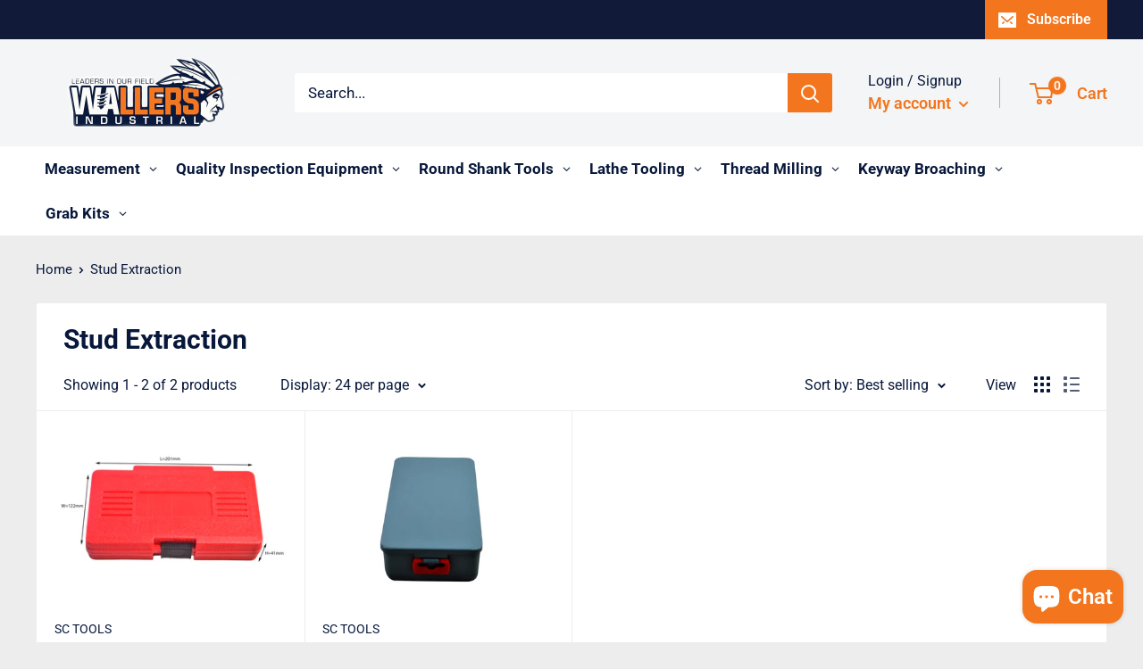

--- FILE ---
content_type: text/html; charset=utf-8
request_url: https://wallersindustrialonline.com/collections/stud-extraction
body_size: 58108
content:
<!doctype html>
<html class="no-js" lang="en"> 
  <head>
    
    <meta charset="utf-8">
    <meta name="viewport" content="width=device-width, initial-scale=1.0, height=device-height, minimum-scale=1.0, maximum-scale=5.0">
    <meta name="theme-color" content="#f3761f"><title>Stud Extraction | Wallers Industrial Australia
</title><meta name="description" content="Wallers Industrial provides high quality Stud Extraction equipment. All products are shipped from Australia. Wallers Industrial are the experts in tooling equipment."><link rel="canonical" href="https://wallersindustrialonline.com/collections/stud-extraction"><link rel="shortcut icon" href="//wallersindustrialonline.com/cdn/shop/files/2_51afae82-8bb7-476d-b506-8c1b535c1cb1_96x96.png?v=1741695149" type="image/png"><link rel="preload" as="style" href="//wallersindustrialonline.com/cdn/shop/t/13/assets/theme.css?v=108164673950922575131641858539">
    <link rel="preload" as="script" href="//wallersindustrialonline.com/cdn/shop/t/13/assets/theme.min.js?v=173672191908236597331642697613">
    <link rel="preconnect" href="https://cdn.shopify.com">
    <link rel="preconnect" href="https://fonts.shopifycdn.com">
    <link rel="dns-prefetch" href="https://productreviews.shopifycdn.com">
    <link rel="dns-prefetch" href="https://ajax.googleapis.com">
    <link rel="dns-prefetch" href="https://maps.googleapis.com">
    <link rel="dns-prefetch" href="https://maps.gstatic.com">

    <meta property="og:type" content="website">
  <meta property="og:title" content="Stud Extraction">
  <meta property="og:image" content="http://wallersindustrialonline.com/cdn/shop/products/sc-tools-3-8-dr-twist-socket-screw-extractors-1143007184.JPG?v=1768174628">
  <meta property="og:image:secure_url" content="https://wallersindustrialonline.com/cdn/shop/products/sc-tools-3-8-dr-twist-socket-screw-extractors-1143007184.JPG?v=1768174628">
  <meta property="og:image:width" content="4889">
  <meta property="og:image:height" content="2708"><meta property="og:description" content="Wallers Industrial provides high quality Stud Extraction equipment. All products are shipped from Australia. Wallers Industrial are the experts in tooling equipment."><meta property="og:url" content="https://wallersindustrialonline.com/collections/stud-extraction">
<meta property="og:site_name" content="Wallers Industrial Hardware "><meta name="twitter:card" content="summary"><meta name="twitter:title" content="Stud Extraction">
  <meta name="twitter:description" content="">
  <meta name="twitter:image" content="https://wallersindustrialonline.com/cdn/shop/products/sc-tools-3-8-dr-twist-socket-screw-extractors-1143007184_600x600_crop_center.JPG?v=1768174628">
    <link rel="preload" href="//wallersindustrialonline.com/cdn/fonts/roboto/roboto_n7.f38007a10afbbde8976c4056bfe890710d51dec2.woff2" as="font" type="font/woff2" crossorigin>
<link rel="preload" href="//wallersindustrialonline.com/cdn/fonts/roboto/roboto_n4.2019d890f07b1852f56ce63ba45b2db45d852cba.woff2" as="font" type="font/woff2" crossorigin>

<style>
  @font-face {
  font-family: Roboto;
  font-weight: 700;
  font-style: normal;
  font-display: swap;
  src: url("//wallersindustrialonline.com/cdn/fonts/roboto/roboto_n7.f38007a10afbbde8976c4056bfe890710d51dec2.woff2") format("woff2"),
       url("//wallersindustrialonline.com/cdn/fonts/roboto/roboto_n7.94bfdd3e80c7be00e128703d245c207769d763f9.woff") format("woff");
}

  @font-face {
  font-family: Roboto;
  font-weight: 400;
  font-style: normal;
  font-display: swap;
  src: url("//wallersindustrialonline.com/cdn/fonts/roboto/roboto_n4.2019d890f07b1852f56ce63ba45b2db45d852cba.woff2") format("woff2"),
       url("//wallersindustrialonline.com/cdn/fonts/roboto/roboto_n4.238690e0007583582327135619c5f7971652fa9d.woff") format("woff");
}

@font-face {
  font-family: Roboto;
  font-weight: 600;
  font-style: normal;
  font-display: swap;
  src: url("//wallersindustrialonline.com/cdn/fonts/roboto/roboto_n6.3d305d5382545b48404c304160aadee38c90ef9d.woff2") format("woff2"),
       url("//wallersindustrialonline.com/cdn/fonts/roboto/roboto_n6.bb37be020157f87e181e5489d5e9137ad60c47a2.woff") format("woff");
}

@font-face {
  font-family: Roboto;
  font-weight: 700;
  font-style: italic;
  font-display: swap;
  src: url("//wallersindustrialonline.com/cdn/fonts/roboto/roboto_i7.7ccaf9410746f2c53340607c42c43f90a9005937.woff2") format("woff2"),
       url("//wallersindustrialonline.com/cdn/fonts/roboto/roboto_i7.49ec21cdd7148292bffea74c62c0df6e93551516.woff") format("woff");
}


  @font-face {
  font-family: Roboto;
  font-weight: 700;
  font-style: normal;
  font-display: swap;
  src: url("//wallersindustrialonline.com/cdn/fonts/roboto/roboto_n7.f38007a10afbbde8976c4056bfe890710d51dec2.woff2") format("woff2"),
       url("//wallersindustrialonline.com/cdn/fonts/roboto/roboto_n7.94bfdd3e80c7be00e128703d245c207769d763f9.woff") format("woff");
}

  @font-face {
  font-family: Roboto;
  font-weight: 400;
  font-style: italic;
  font-display: swap;
  src: url("//wallersindustrialonline.com/cdn/fonts/roboto/roboto_i4.57ce898ccda22ee84f49e6b57ae302250655e2d4.woff2") format("woff2"),
       url("//wallersindustrialonline.com/cdn/fonts/roboto/roboto_i4.b21f3bd061cbcb83b824ae8c7671a82587b264bf.woff") format("woff");
}

  @font-face {
  font-family: Roboto;
  font-weight: 700;
  font-style: italic;
  font-display: swap;
  src: url("//wallersindustrialonline.com/cdn/fonts/roboto/roboto_i7.7ccaf9410746f2c53340607c42c43f90a9005937.woff2") format("woff2"),
       url("//wallersindustrialonline.com/cdn/fonts/roboto/roboto_i7.49ec21cdd7148292bffea74c62c0df6e93551516.woff") format("woff");
}


  :root {
    --default-text-font-size : 15px;
    --base-text-font-size    : 17px;
    --heading-font-family    : Roboto, sans-serif;
    --heading-font-weight    : 700;
    --heading-font-style     : normal;
    --text-font-family       : Roboto, sans-serif;
    --text-font-weight       : 400;
    --text-font-style        : normal;
    --text-font-bolder-weight: 600;
    --text-link-decoration   : underline;

    --text-color               : #08183b;
    --text-color-rgb           : 8, 24, 59;
    --heading-color            : #08183b;
    --border-color             : #ededed;
    --border-color-rgb         : 237, 237, 237;
    --form-border-color        : #e0e0e0;
    --accent-color             : #f3761f;
    --accent-color-rgb         : 243, 118, 31;
    --link-color               : #f3761f;
    --link-color-hover         : #bb530a;
    --background               : #ededed;
    --secondary-background     : #ffffff;
    --secondary-background-rgb : 255, 255, 255;
    --accent-background        : rgba(243, 118, 31, 0.08);

    --input-background: #ffffff;

    --error-color       : #f3761f;
    --error-background  : rgba(243, 118, 31, 0.07);
    --success-color     : #f3761f;
    --success-background: rgba(243, 118, 31, 0.11);

    --primary-button-background      : #08183b;
    --primary-button-background-rgb  : 8, 24, 59;
    --primary-button-text-color      : #ffffff;
    --secondary-button-background    : #f3761f;
    --secondary-button-background-rgb: 243, 118, 31;
    --secondary-button-text-color    : #ffffff;

    --header-background      : #f3f5f6;
    --header-text-color      : #f3761f;
    --header-light-text-color: #08183b;
    --header-border-color    : rgba(8, 24, 59, 0.3);
    --header-accent-color    : #f3761f;

    --footer-background-color:    #08183b;
    --footer-heading-text-color:  #ffffff;
    --footer-body-text-color:     #ffffff;
    --footer-accent-color:        #f3761f;
    --footer-accent-color-rgb:    243, 118, 31;
    --footer-border:              none;
    
    --flickity-arrow-color: #bababa;--product-on-sale-accent           : #f3761f;
    --product-on-sale-accent-rgb       : 243, 118, 31;
    --product-on-sale-color            : #ffffff;
    --product-in-stock-color           : #08183b;
    --product-low-stock-color          : #f3761f;
    --product-sold-out-color           : #08183b;
    --product-custom-label-1-background: #f3761f;
    --product-custom-label-1-color     : #ffffff;
    --product-custom-label-2-background: #f3761f;
    --product-custom-label-2-color     : #ffffff;
    --product-review-star-color        : #f3761f;

    --mobile-container-gutter : 20px;
    --desktop-container-gutter: 40px;
  }
</style>

<script>
  // IE11 does not have support for CSS variables, so we have to polyfill them
  if (!(((window || {}).CSS || {}).supports && window.CSS.supports('(--a: 0)'))) {
    const script = document.createElement('script');
    script.type = 'text/javascript';
    script.src = 'https://cdn.jsdelivr.net/npm/css-vars-ponyfill@2';
    script.onload = function() {
      cssVars({});
    };

    document.getElementsByTagName('head')[0].appendChild(script);
  }
</script>


    <script>window.performance && window.performance.mark && window.performance.mark('shopify.content_for_header.start');</script><meta name="google-site-verification" content="EaBJAmNO1N8bREcQB8AGD0Y6sA9_YlyEJqxxV80tl0k">
<meta id="shopify-digital-wallet" name="shopify-digital-wallet" content="/25141424/digital_wallets/dialog">
<meta name="shopify-checkout-api-token" content="45544d74097d09c99a6f5b3e3ff02928">
<meta id="in-context-paypal-metadata" data-shop-id="25141424" data-venmo-supported="false" data-environment="production" data-locale="en_US" data-paypal-v4="true" data-currency="AUD">
<link rel="alternate" type="application/atom+xml" title="Feed" href="/collections/stud-extraction.atom" />
<link rel="alternate" hreflang="x-default" href="https://wallersindustrialonline.com/collections/stud-extraction">
<link rel="alternate" hreflang="en" href="https://wallersindustrialonline.com/collections/stud-extraction">
<link rel="alternate" hreflang="id" href="https://wallersindustrialonline.com/id/collections/stud-extraction">
<link rel="alternate" type="application/json+oembed" href="https://wallersindustrialonline.com/collections/stud-extraction.oembed">
<script async="async" src="/checkouts/internal/preloads.js?locale=en-AU"></script>
<link rel="preconnect" href="https://shop.app" crossorigin="anonymous">
<script async="async" src="https://shop.app/checkouts/internal/preloads.js?locale=en-AU&shop_id=25141424" crossorigin="anonymous"></script>
<script id="apple-pay-shop-capabilities" type="application/json">{"shopId":25141424,"countryCode":"AU","currencyCode":"AUD","merchantCapabilities":["supports3DS"],"merchantId":"gid:\/\/shopify\/Shop\/25141424","merchantName":"Wallers Industrial Hardware ","requiredBillingContactFields":["postalAddress","email","phone"],"requiredShippingContactFields":["postalAddress","email","phone"],"shippingType":"shipping","supportedNetworks":["visa","masterCard"],"total":{"type":"pending","label":"Wallers Industrial Hardware ","amount":"1.00"},"shopifyPaymentsEnabled":true,"supportsSubscriptions":true}</script>
<script id="shopify-features" type="application/json">{"accessToken":"45544d74097d09c99a6f5b3e3ff02928","betas":["rich-media-storefront-analytics"],"domain":"wallersindustrialonline.com","predictiveSearch":true,"shopId":25141424,"locale":"en"}</script>
<script>var Shopify = Shopify || {};
Shopify.shop = "wallers-industrial-hardware.myshopify.com";
Shopify.locale = "en";
Shopify.currency = {"active":"AUD","rate":"1.0"};
Shopify.country = "AU";
Shopify.theme = {"name":"Warehouse Update 03-11-2020","id":115169001667,"schema_name":"Warehouse","schema_version":"1.14.1","theme_store_id":871,"role":"main"};
Shopify.theme.handle = "null";
Shopify.theme.style = {"id":null,"handle":null};
Shopify.cdnHost = "wallersindustrialonline.com/cdn";
Shopify.routes = Shopify.routes || {};
Shopify.routes.root = "/";</script>
<script type="module">!function(o){(o.Shopify=o.Shopify||{}).modules=!0}(window);</script>
<script>!function(o){function n(){var o=[];function n(){o.push(Array.prototype.slice.apply(arguments))}return n.q=o,n}var t=o.Shopify=o.Shopify||{};t.loadFeatures=n(),t.autoloadFeatures=n()}(window);</script>
<script>
  window.ShopifyPay = window.ShopifyPay || {};
  window.ShopifyPay.apiHost = "shop.app\/pay";
  window.ShopifyPay.redirectState = null;
</script>
<script id="shop-js-analytics" type="application/json">{"pageType":"collection"}</script>
<script defer="defer" async type="module" src="//wallersindustrialonline.com/cdn/shopifycloud/shop-js/modules/v2/client.init-shop-cart-sync_C5BV16lS.en.esm.js"></script>
<script defer="defer" async type="module" src="//wallersindustrialonline.com/cdn/shopifycloud/shop-js/modules/v2/chunk.common_CygWptCX.esm.js"></script>
<script type="module">
  await import("//wallersindustrialonline.com/cdn/shopifycloud/shop-js/modules/v2/client.init-shop-cart-sync_C5BV16lS.en.esm.js");
await import("//wallersindustrialonline.com/cdn/shopifycloud/shop-js/modules/v2/chunk.common_CygWptCX.esm.js");

  window.Shopify.SignInWithShop?.initShopCartSync?.({"fedCMEnabled":true,"windoidEnabled":true});

</script>
<script>
  window.Shopify = window.Shopify || {};
  if (!window.Shopify.featureAssets) window.Shopify.featureAssets = {};
  window.Shopify.featureAssets['shop-js'] = {"shop-cart-sync":["modules/v2/client.shop-cart-sync_ZFArdW7E.en.esm.js","modules/v2/chunk.common_CygWptCX.esm.js"],"init-fed-cm":["modules/v2/client.init-fed-cm_CmiC4vf6.en.esm.js","modules/v2/chunk.common_CygWptCX.esm.js"],"shop-button":["modules/v2/client.shop-button_tlx5R9nI.en.esm.js","modules/v2/chunk.common_CygWptCX.esm.js"],"shop-cash-offers":["modules/v2/client.shop-cash-offers_DOA2yAJr.en.esm.js","modules/v2/chunk.common_CygWptCX.esm.js","modules/v2/chunk.modal_D71HUcav.esm.js"],"init-windoid":["modules/v2/client.init-windoid_sURxWdc1.en.esm.js","modules/v2/chunk.common_CygWptCX.esm.js"],"shop-toast-manager":["modules/v2/client.shop-toast-manager_ClPi3nE9.en.esm.js","modules/v2/chunk.common_CygWptCX.esm.js"],"init-shop-email-lookup-coordinator":["modules/v2/client.init-shop-email-lookup-coordinator_B8hsDcYM.en.esm.js","modules/v2/chunk.common_CygWptCX.esm.js"],"init-shop-cart-sync":["modules/v2/client.init-shop-cart-sync_C5BV16lS.en.esm.js","modules/v2/chunk.common_CygWptCX.esm.js"],"avatar":["modules/v2/client.avatar_BTnouDA3.en.esm.js"],"pay-button":["modules/v2/client.pay-button_FdsNuTd3.en.esm.js","modules/v2/chunk.common_CygWptCX.esm.js"],"init-customer-accounts":["modules/v2/client.init-customer-accounts_DxDtT_ad.en.esm.js","modules/v2/client.shop-login-button_C5VAVYt1.en.esm.js","modules/v2/chunk.common_CygWptCX.esm.js","modules/v2/chunk.modal_D71HUcav.esm.js"],"init-shop-for-new-customer-accounts":["modules/v2/client.init-shop-for-new-customer-accounts_ChsxoAhi.en.esm.js","modules/v2/client.shop-login-button_C5VAVYt1.en.esm.js","modules/v2/chunk.common_CygWptCX.esm.js","modules/v2/chunk.modal_D71HUcav.esm.js"],"shop-login-button":["modules/v2/client.shop-login-button_C5VAVYt1.en.esm.js","modules/v2/chunk.common_CygWptCX.esm.js","modules/v2/chunk.modal_D71HUcav.esm.js"],"init-customer-accounts-sign-up":["modules/v2/client.init-customer-accounts-sign-up_CPSyQ0Tj.en.esm.js","modules/v2/client.shop-login-button_C5VAVYt1.en.esm.js","modules/v2/chunk.common_CygWptCX.esm.js","modules/v2/chunk.modal_D71HUcav.esm.js"],"shop-follow-button":["modules/v2/client.shop-follow-button_Cva4Ekp9.en.esm.js","modules/v2/chunk.common_CygWptCX.esm.js","modules/v2/chunk.modal_D71HUcav.esm.js"],"checkout-modal":["modules/v2/client.checkout-modal_BPM8l0SH.en.esm.js","modules/v2/chunk.common_CygWptCX.esm.js","modules/v2/chunk.modal_D71HUcav.esm.js"],"lead-capture":["modules/v2/client.lead-capture_Bi8yE_yS.en.esm.js","modules/v2/chunk.common_CygWptCX.esm.js","modules/v2/chunk.modal_D71HUcav.esm.js"],"shop-login":["modules/v2/client.shop-login_D6lNrXab.en.esm.js","modules/v2/chunk.common_CygWptCX.esm.js","modules/v2/chunk.modal_D71HUcav.esm.js"],"payment-terms":["modules/v2/client.payment-terms_CZxnsJam.en.esm.js","modules/v2/chunk.common_CygWptCX.esm.js","modules/v2/chunk.modal_D71HUcav.esm.js"]};
</script>
<script>(function() {
  var isLoaded = false;
  function asyncLoad() {
    if (isLoaded) return;
    isLoaded = true;
    var urls = ["https:\/\/cdn.shopify.com\/s\/files\/1\/2514\/1424\/t\/7\/assets\/globopreorder_init.js?shop=wallers-industrial-hardware.myshopify.com","https:\/\/sdks.automizely.com\/conversions\/v1\/conversions.js?app_connection_id=cea5d18f638a4dd986d9038752a5e552\u0026mapped_org_id=fb7b961b07c6a6eb2fe7eb18531122f0_v1\u0026shop=wallers-industrial-hardware.myshopify.com","https:\/\/easygdpr.b-cdn.net\/v\/1553540745\/gdpr.min.js?shop=wallers-industrial-hardware.myshopify.com","https:\/\/chimpstatic.com\/mcjs-connected\/js\/users\/8b5e47a540b14cec4dae888a9\/9d888acf2ee4bf2bf0529caca.js?shop=wallers-industrial-hardware.myshopify.com","https:\/\/cdn.shopify.com\/s\/files\/1\/2514\/1424\/t\/15\/assets\/globo.formbuilder.init.js?v=1625445677\u0026shop=wallers-industrial-hardware.myshopify.com","https:\/\/cdn-loyalty.yotpo.com\/loader\/IWWdhb8FmDeA1PnmannOMQ.js?shop=wallers-industrial-hardware.myshopify.com","https:\/\/cdn.prooffactor.com\/javascript\/dist\/1.0\/jcr-widget.js?account_id=shopify:wallers-industrial-hardware.myshopify.com\u0026shop=wallers-industrial-hardware.myshopify.com","https:\/\/omnisnippet1.com\/platforms\/shopify.js?source=scriptTag\u0026v=2025-05-15T12\u0026shop=wallers-industrial-hardware.myshopify.com"];
    for (var i = 0; i < urls.length; i++) {
      var s = document.createElement('script');
      s.type = 'text/javascript';
      s.async = true;
      s.src = urls[i];
      var x = document.getElementsByTagName('script')[0];
      x.parentNode.insertBefore(s, x);
    }
  };
  if(window.attachEvent) {
    window.attachEvent('onload', asyncLoad);
  } else {
    window.addEventListener('load', asyncLoad, false);
  }
})();</script>
<script id="__st">var __st={"a":25141424,"offset":36000,"reqid":"062864b1-76f0-4c13-8b3d-0d8292a2d74e-1768731867","pageurl":"wallersindustrialonline.com\/collections\/stud-extraction","u":"2318c0c35093","p":"collection","rtyp":"collection","rid":185561841726};</script>
<script>window.ShopifyPaypalV4VisibilityTracking = true;</script>
<script id="captcha-bootstrap">!function(){'use strict';const t='contact',e='account',n='new_comment',o=[[t,t],['blogs',n],['comments',n],[t,'customer']],c=[[e,'customer_login'],[e,'guest_login'],[e,'recover_customer_password'],[e,'create_customer']],r=t=>t.map((([t,e])=>`form[action*='/${t}']:not([data-nocaptcha='true']) input[name='form_type'][value='${e}']`)).join(','),a=t=>()=>t?[...document.querySelectorAll(t)].map((t=>t.form)):[];function s(){const t=[...o],e=r(t);return a(e)}const i='password',u='form_key',d=['recaptcha-v3-token','g-recaptcha-response','h-captcha-response',i],f=()=>{try{return window.sessionStorage}catch{return}},m='__shopify_v',_=t=>t.elements[u];function p(t,e,n=!1){try{const o=window.sessionStorage,c=JSON.parse(o.getItem(e)),{data:r}=function(t){const{data:e,action:n}=t;return t[m]||n?{data:e,action:n}:{data:t,action:n}}(c);for(const[e,n]of Object.entries(r))t.elements[e]&&(t.elements[e].value=n);n&&o.removeItem(e)}catch(o){console.error('form repopulation failed',{error:o})}}const l='form_type',E='cptcha';function T(t){t.dataset[E]=!0}const w=window,h=w.document,L='Shopify',v='ce_forms',y='captcha';let A=!1;((t,e)=>{const n=(g='f06e6c50-85a8-45c8-87d0-21a2b65856fe',I='https://cdn.shopify.com/shopifycloud/storefront-forms-hcaptcha/ce_storefront_forms_captcha_hcaptcha.v1.5.2.iife.js',D={infoText:'Protected by hCaptcha',privacyText:'Privacy',termsText:'Terms'},(t,e,n)=>{const o=w[L][v],c=o.bindForm;if(c)return c(t,g,e,D).then(n);var r;o.q.push([[t,g,e,D],n]),r=I,A||(h.body.append(Object.assign(h.createElement('script'),{id:'captcha-provider',async:!0,src:r})),A=!0)});var g,I,D;w[L]=w[L]||{},w[L][v]=w[L][v]||{},w[L][v].q=[],w[L][y]=w[L][y]||{},w[L][y].protect=function(t,e){n(t,void 0,e),T(t)},Object.freeze(w[L][y]),function(t,e,n,w,h,L){const[v,y,A,g]=function(t,e,n){const i=e?o:[],u=t?c:[],d=[...i,...u],f=r(d),m=r(i),_=r(d.filter((([t,e])=>n.includes(e))));return[a(f),a(m),a(_),s()]}(w,h,L),I=t=>{const e=t.target;return e instanceof HTMLFormElement?e:e&&e.form},D=t=>v().includes(t);t.addEventListener('submit',(t=>{const e=I(t);if(!e)return;const n=D(e)&&!e.dataset.hcaptchaBound&&!e.dataset.recaptchaBound,o=_(e),c=g().includes(e)&&(!o||!o.value);(n||c)&&t.preventDefault(),c&&!n&&(function(t){try{if(!f())return;!function(t){const e=f();if(!e)return;const n=_(t);if(!n)return;const o=n.value;o&&e.removeItem(o)}(t);const e=Array.from(Array(32),(()=>Math.random().toString(36)[2])).join('');!function(t,e){_(t)||t.append(Object.assign(document.createElement('input'),{type:'hidden',name:u})),t.elements[u].value=e}(t,e),function(t,e){const n=f();if(!n)return;const o=[...t.querySelectorAll(`input[type='${i}']`)].map((({name:t})=>t)),c=[...d,...o],r={};for(const[a,s]of new FormData(t).entries())c.includes(a)||(r[a]=s);n.setItem(e,JSON.stringify({[m]:1,action:t.action,data:r}))}(t,e)}catch(e){console.error('failed to persist form',e)}}(e),e.submit())}));const S=(t,e)=>{t&&!t.dataset[E]&&(n(t,e.some((e=>e===t))),T(t))};for(const o of['focusin','change'])t.addEventListener(o,(t=>{const e=I(t);D(e)&&S(e,y())}));const B=e.get('form_key'),M=e.get(l),P=B&&M;t.addEventListener('DOMContentLoaded',(()=>{const t=y();if(P)for(const e of t)e.elements[l].value===M&&p(e,B);[...new Set([...A(),...v().filter((t=>'true'===t.dataset.shopifyCaptcha))])].forEach((e=>S(e,t)))}))}(h,new URLSearchParams(w.location.search),n,t,e,['guest_login'])})(!0,!0)}();</script>
<script integrity="sha256-4kQ18oKyAcykRKYeNunJcIwy7WH5gtpwJnB7kiuLZ1E=" data-source-attribution="shopify.loadfeatures" defer="defer" src="//wallersindustrialonline.com/cdn/shopifycloud/storefront/assets/storefront/load_feature-a0a9edcb.js" crossorigin="anonymous"></script>
<script crossorigin="anonymous" defer="defer" src="//wallersindustrialonline.com/cdn/shopifycloud/storefront/assets/shopify_pay/storefront-65b4c6d7.js?v=20250812"></script>
<script data-source-attribution="shopify.dynamic_checkout.dynamic.init">var Shopify=Shopify||{};Shopify.PaymentButton=Shopify.PaymentButton||{isStorefrontPortableWallets:!0,init:function(){window.Shopify.PaymentButton.init=function(){};var t=document.createElement("script");t.src="https://wallersindustrialonline.com/cdn/shopifycloud/portable-wallets/latest/portable-wallets.en.js",t.type="module",document.head.appendChild(t)}};
</script>
<script data-source-attribution="shopify.dynamic_checkout.buyer_consent">
  function portableWalletsHideBuyerConsent(e){var t=document.getElementById("shopify-buyer-consent"),n=document.getElementById("shopify-subscription-policy-button");t&&n&&(t.classList.add("hidden"),t.setAttribute("aria-hidden","true"),n.removeEventListener("click",e))}function portableWalletsShowBuyerConsent(e){var t=document.getElementById("shopify-buyer-consent"),n=document.getElementById("shopify-subscription-policy-button");t&&n&&(t.classList.remove("hidden"),t.removeAttribute("aria-hidden"),n.addEventListener("click",e))}window.Shopify?.PaymentButton&&(window.Shopify.PaymentButton.hideBuyerConsent=portableWalletsHideBuyerConsent,window.Shopify.PaymentButton.showBuyerConsent=portableWalletsShowBuyerConsent);
</script>
<script data-source-attribution="shopify.dynamic_checkout.cart.bootstrap">document.addEventListener("DOMContentLoaded",(function(){function t(){return document.querySelector("shopify-accelerated-checkout-cart, shopify-accelerated-checkout")}if(t())Shopify.PaymentButton.init();else{new MutationObserver((function(e,n){t()&&(Shopify.PaymentButton.init(),n.disconnect())})).observe(document.body,{childList:!0,subtree:!0})}}));
</script>
<link id="shopify-accelerated-checkout-styles" rel="stylesheet" media="screen" href="https://wallersindustrialonline.com/cdn/shopifycloud/portable-wallets/latest/accelerated-checkout-backwards-compat.css" crossorigin="anonymous">
<style id="shopify-accelerated-checkout-cart">
        #shopify-buyer-consent {
  margin-top: 1em;
  display: inline-block;
  width: 100%;
}

#shopify-buyer-consent.hidden {
  display: none;
}

#shopify-subscription-policy-button {
  background: none;
  border: none;
  padding: 0;
  text-decoration: underline;
  font-size: inherit;
  cursor: pointer;
}

#shopify-subscription-policy-button::before {
  box-shadow: none;
}

      </style>

<script>window.performance && window.performance.mark && window.performance.mark('shopify.content_for_header.end');</script>

    <link rel="stylesheet" href="//wallersindustrialonline.com/cdn/shop/t/13/assets/theme.css?v=108164673950922575131641858539">

    


  <script type="application/ld+json">
  {
    "@context": "http://schema.org",
    "@type": "BreadcrumbList",
  "itemListElement": [{
      "@type": "ListItem",
      "position": 1,
      "name": "Home",
      "item": "https://wallersindustrialonline.com"
    },{
          "@type": "ListItem",
          "position": 2,
          "name": "Stud Extraction",
          "item": "https://wallersindustrialonline.com/collections/stud-extraction"
        }]
  }
  </script>


    <script>
      // This allows to expose several variables to the global scope, to be used in scripts
      window.theme = {
        pageType: "collection",
        cartCount: 0,
        moneyFormat: "\u003cspan class=\"money conversion-bear-money\"\u003e${{amount}}\u003c\/span\u003e",
        moneyWithCurrencyFormat: "\u003cspan class=\"money conversion-bear-money\"\u003e${{amount}} AUD\u003c\/span\u003e",
        showDiscount: false,
        discountMode: "percentage",
        searchMode: "product,article,page",
        cartType: "drawer"
      };

      window.routes = {
        rootUrl: "\/",
        rootUrlWithoutSlash: '',
        cartUrl: "\/cart",
        cartAddUrl: "\/cart\/add",
        cartChangeUrl: "\/cart\/change",
        searchUrl: "\/search",
        productRecommendationsUrl: "\/recommendations\/products"
      };

      window.languages = {
        productRegularPrice: "Regular price",
        productSalePrice: "Sale price",
        collectionOnSaleLabel: "Save {{savings}}",
        productFormUnavailable: "Unavailable",
        productFormAddToCart: "Add to cart",
        productFormSoldOut: "Sold out",
        productAdded: "Product has been added to your cart",
        productAddedShort: "Added!",
        shippingEstimatorNoResults: "No shipping could be found for your address.",
        shippingEstimatorOneResult: "There is one shipping rate for your address:",
        shippingEstimatorMultipleResults: "There are {{count}} shipping rates for your address:",
        shippingEstimatorErrors: "There are some errors:"
      };

      window.lazySizesConfig = {
        loadHidden: false,
        hFac: 0.8,
        expFactor: 3,
        customMedia: {
          '--phone': '(max-width: 640px)',
          '--tablet': '(min-width: 641px) and (max-width: 1023px)',
          '--lap': '(min-width: 1024px)'
        }
      };

      document.documentElement.className = document.documentElement.className.replace('no-js', 'js');
    </script><script src="//wallersindustrialonline.com/cdn/shop/t/13/assets/theme.min.js?v=173672191908236597331642697613" defer></script>
    <script src="//wallersindustrialonline.com/cdn/shop/t/13/assets/custom.js?v=90373254691674712701604380156" defer></script><script>
        (function () {
          window.onpageshow = function() {
            // We force re-freshing the cart content onpageshow, as most browsers will serve a cache copy when hitting the
            // back button, which cause staled data
            document.documentElement.dispatchEvent(new CustomEvent('cart:refresh', {
              bubbles: true,
              detail: {scrollToTop: false}
            }));
          };
        })();
      </script><link href="//wallersindustrialonline.com/cdn/shop/t/13/assets/paymentfont.scss.css?v=1773792529194704821759259925" rel="stylesheet" type="text/css" media="all" />
      
<!-- SEO, JSON‑LD, Schema -->

  

  

  

  
    <script type="text/javascript">
      try {
        window.EasyGdprSettings = "{\"cookie_banner\":true,\"cookie_banner_cookiename\":\"\",\"cookie_banner_settings\":{\"dismiss_button_text\":\"Accept\",\"button_text_color\":{},\"button_color\":{\"opacity\":1,\"hexcode\":\"#f5a623\"},\"banner_text_color\":{},\"banner_color\":{\"hexcode\":\"#383b75\",\"opacity\":1},\"langmodes\":{\"dismiss_button_text\":\"#custom\"}},\"current_theme\":\"other\",\"custom_button_position\":\"\",\"eg_display\":[\"login\",\"account\"],\"enabled\":true,\"texts\":{}}";
      } catch (error) {}
    </script>
  



  <script src="https://cdn-widgetsrepository.yotpo.com/v1/loader/IWWdhb8FmDeA1PnmannOMQ" async></script>
<meta name="google-site-verification" content="EaBJAmNO1N8bREcQB8AGD0Y6sA9_YlyEJqxxV80tl0k" /><!-- BEGIN app block: shopify://apps/globo-mega-menu/blocks/app-embed/7a00835e-fe40-45a5-a615-2eb4ab697b58 -->
<link href="//cdn.shopify.com/extensions/019b6e53-04e2-713c-aa06-5bced6079bf6/menufrontend-304/assets/main-navigation-styles.min.css" rel="stylesheet" type="text/css" media="all" />
<link href="//cdn.shopify.com/extensions/019b6e53-04e2-713c-aa06-5bced6079bf6/menufrontend-304/assets/theme-styles.min.css" rel="stylesheet" type="text/css" media="all" />
<script type="text/javascript" hs-ignore data-cookieconsent="ignore" data-ccm-injected>
document.getElementsByTagName('html')[0].classList.add('globo-menu-loading');
window.GloboMenuConfig = window.GloboMenuConfig || {}
window.GloboMenuConfig.curLocale = "en";
window.GloboMenuConfig.shop = "wallers-industrial-hardware.myshopify.com";
window.GloboMenuConfig.GloboMenuLocale = "en";
window.GloboMenuConfig.locale = "en";
window.menuRootUrl = "";
window.GloboMenuCustomer = false;
window.GloboMenuAssetsUrl = 'https://cdn.shopify.com/extensions/019b6e53-04e2-713c-aa06-5bced6079bf6/menufrontend-304/assets/';
window.GloboMenuFilesUrl = '//wallersindustrialonline.com/cdn/shop/files/';
window.GloboMenuLinklists = {"footer": [{'url' :"\/", 'title': "MEGA MENU "}],"policies": [{'url' :"\/policies\/privacy-policy", 'title': "Privacy Policy"},{'url' :"\/policies\/refund-policy", 'title': "Refund Policy"},{'url' :"\/pages\/shipping-policy-faq", 'title': "Shipping Policy"},{'url' :"\/policies\/terms-of-service", 'title': "Terms of Service"},{'url' :"\/pages\/mission-statement", 'title': "Mission Statement"}],"caliper": [{'url' :"#", 'title': "HSS-CO Cutting Tools"},{'url' :"#", 'title': "Keyway Broaching"},{'url' :"#", 'title': "Measuring Equipment"},{'url' :"#", 'title': "HSS Toolbits"},{'url' :"#", 'title': "Taps \u0026 Dies"},{'url' :"#", 'title': "Solid Carbide Round Shank Tools"},{'url' :"#", 'title': "HSS\/HSS-CO Drills"},{'url' :"#", 'title': "Holesaws"},{'url' :"\/collections\/carbide-burrs-1", 'title': "Carbide Burrs"},{'url' :"#", 'title': "Indexable Lathe \u0026 Mill Tool Holders"},{'url' :"#", 'title': "Indexable Lathe \u0026 Milling Inserts"},{'url' :"#", 'title': "Mag Base Drills \u0026 Accessories"},{'url' :"#", 'title': "Chucks \u0026 Accessories"}],"product-mega-menu": [{'url' :"#", 'title': "Measurement"},{'url' :"#", 'title': "Carbide Burrs"},{'url' :"#", 'title': "Solid Carbide Tools"},{'url' :"#", 'title': "Threading Tools"},{'url' :"#", 'title': "Accessories"},{'url' :"#", 'title': "Lathe Tooling"},{'url' :"#", 'title': "HSS Toolbits"}],"drilling": [{'url' :"\/collections\/stub-drills", 'title': "Stub Drills"},{'url' :"\/collections\/reduced-shank-drills", 'title': "Reduced Shank Drills"},{'url' :"\/collections\/jobber-drills", 'title': "Jobber Drills"},{'url' :"\/collections\/morse-taper-shank-drills", 'title': "Morse Taper Drills"},{'url' :"\/collections\/core-drills", 'title': "Core Drills"}],"calipers": [{'url' :"\/collections\/digital-calipers", 'title': "Digital Calipers"},{'url' :"\/collections\/vernier-calipers", 'title': "Vernier Calipers"},{'url' :"\/collections\/dial-calipers", 'title': "Dial Calipers"}],"micrometers": [{'url' :"\/collections\/outside-micrometers", 'title': "Outside Micrometers"},{'url' :"\/collections\/inside-internal-micrometers", 'title': "Inside \u0026 Three Point Micrometers"},{'url' :"\/collections\/disc-micrometers", 'title': "Disc Micrometers"},{'url' :"\/collections\/depth-micrometers", 'title': "Depth Micrometers"},{'url' :"\/collections\/blade-micrometers", 'title': "Blade Micrometers"},{'url' :"\/collections\/anvil-micrometers", 'title': "Anvil Micrometers"},{'url' :"\/collections\/caliper-type-micrometers", 'title': "Caliper Type Micrometers"},{'url' :"\/collections\/can-seam-micrometers", 'title': "Can Seam Micrometers"},{'url' :"\/collections\/crimp-height-micrometers", 'title': "Crimp Height Micrometers"},{'url' :"\/collections\/gear-tooth-micrometers", 'title': "Gear Tooth Micrometers"},{'url' :"\/collections\/groove-micrometers", 'title': "Groove Micrometer"},{'url' :"\/collections\/hub-micrometer", 'title': "Hub Micrometers"},{'url' :"\/collections\/indicating-micrometers", 'title': "Indicating Micrometers"},{'url' :"\/collections\/limit-micrometers", 'title': "Limit Micrometers"},{'url' :"\/collections\/non-rotating-micrometers", 'title': "Non-Rotating Micrometers"},{'url' :"\/collections\/point-micrometers", 'title': "Point Micrometers"},{'url' :"\/collections\/screw-thread-micrometer", 'title': "Screw Thread Micrometers"}],"gauges": [{'url' :"\/collections\/digital-gauges", 'title': "Digital Gauges"},{'url' :"\/collections\/dial-gauges", 'title': "Dial Gauges"},{'url' :"\/collections\/vernier-gauges", 'title': "Vernier Gauges"},{'url' :"\/collections\/simple-measuring-gauges", 'title': "Simple Measuring Gauges"}],"solid-carbide-threadmills": [{'url' :"\/collections\/solid-carbide-threadmills", 'title': "Standard Size Threadmills"},{'url' :"\/collections\/mini-mill-hardcuts", 'title': "Mini Mill Hardcuts"},{'url' :"\/collections\/mini-mills", 'title': "Mini Mills"}],"measuring-tools": [{'url' :"\/pages\/calipers", 'title': "Calipers"},{'url' :"\/pages\/micrometers", 'title': "Micrometers"},{'url' :"\/pages\/gauges", 'title': "Gauges"},{'url' :"\/collections\/squares", 'title': "Squares"},{'url' :"\/collections\/protractors", 'title': "Protractors"},{'url' :"\/collections\/rules", 'title': "Rules"},{'url' :"\/collections\/measuring-sets", 'title': "Measuring Sets"}],"long-series-carbide-burrs": [{'url' :"\/collections\/sa-series-1", 'title': "SA Series"},{'url' :"\/collections\/sb-series", 'title': "SB Series"},{'url' :"\/collections\/sa-series", 'title': "SC Series"},{'url' :"\/collections\/sd-series", 'title': "SD Series"},{'url' :"\/collections\/se-series", 'title': "SE Series"},{'url' :"\/collections\/sf-series", 'title': "SF Series"},{'url' :"\/collections\/sg-series", 'title': "SG Series"},{'url' :"\/collections\/sh-series", 'title': "SH Series"},{'url' :"\/collections\/sl-series", 'title': "SL Series"},{'url' :"\/collections\/sm-series", 'title': "SM Series"}],"steel-cut-carbide-burrs-metric-shank": [{'url' :"\/collections\/metric-sa-series", 'title': "Metric SA Series"},{'url' :"\/collections\/metric-sb-series", 'title': "Metric SB Series"},{'url' :"\/collections\/metric-sc-series", 'title': "Metric SC Series"},{'url' :"\/collections\/metric-sd-series", 'title': "Metric SD Series"},{'url' :"\/collections\/metric-se-series", 'title': "Metric SE Series"},{'url' :"\/collections\/sf-series-1", 'title': "Metric SF Series"},{'url' :"\/collections\/metric-sg-series", 'title': "Metric SG Series"}],"steel-cut-carbide-burs-imperial-shank": [{'url' :"\/collections\/imperial-sa-series", 'title': "SA Series"},{'url' :"\/collections\/imperial-sb-series", 'title': "SB Series"},{'url' :"\/collections\/imperial-sc-series", 'title': "SC Series"},{'url' :"\/collections\/imperial-sd-series", 'title': "SD Series"},{'url' :"\/collections\/imperial-se-series", 'title': "SE Series"},{'url' :"\/collections\/imperial-sf-series", 'title': "SF Series"},{'url' :"\/collections\/sg-series-1", 'title': "SG Series"},{'url' :"\/collections\/imperial-sh-series", 'title': "SH Series"},{'url' :"\/collections\/imperial-sj-series", 'title': "SJ Series"},{'url' :"\/collections\/imperial-sk-series", 'title': "SK Series"},{'url' :"\/collections\/imperial-sl-series", 'title': "SL Series"},{'url' :"\/collections\/imperial-sm-series", 'title': "SM Series"},{'url' :"\/collections\/imperial-sn-series", 'title': "SN Series"}],"aluminium-cut-carbide-burs-imperial-shank": [{'url' :"\/collections\/aluminium-sa-series", 'title': "Aluminium SA Series"},{'url' :"\/collections\/aluminium-sb-series", 'title': "Aluminium SC Series"},{'url' :"\/collections\/aluminium-sa-series-1", 'title': "Aluminium SD Series"},{'url' :"\/collections\/aluminium-se-series", 'title': "Aluminium SE Series"},{'url' :"\/collections\/aluminium-sf-series", 'title': "Aluminium SF Series"},{'url' :"\/collections\/aluminium-sg-series", 'title': "Aluminium SG Series"},{'url' :"\/collections\/aluminium-sl-series", 'title': "Aluminium SL Series"},{'url' :"\/collections\/aluminium-sam-series", 'title': "Aluminium SM Series"}],"request-personal-data": [{'url' :"\/pages\/request-personal-data", 'title': "Request Personal Data"}],"end-mills": [{'url' :"\/collections\/carbide-end-mills-1", 'title': "Carbide End Mills"},{'url' :"\/collections\/carbide-end-mills", 'title': "HSS End Mills"}],"slot-drills": [{'url' :"\/collections\/carbide-slot-drills", 'title': "Carbide Slot Drills"},{'url' :"\/collections\/hss-slot-drills", 'title': "HSS Slot Drills"}],"ball-nose-cutters": [{'url' :"\/collections\/carbide-ball-nose-cutters", 'title': "Carbide Ball Nose Cutters"},{'url' :"\/collections\/hss-ball-nose-cutters", 'title': "HSS Ball Nose Cutters"}],"carbide-drills": [{'url' :"\/collections\/carbide-stub-drills", 'title': "Carbide Stub Drills"},{'url' :"\/collections\/carbide-jobber-drills", 'title': "Carbide Jobber Drills"},{'url' :"\/collections\/carbide-spotting-drills", 'title': "Carbide Spotting Drills"}],"hss-drills": [{'url' :"\/collections\/hss-morse-taper-shank-drills", 'title': "HSS Morse Taper Shank Drills"},{'url' :"\/collections\/hss-reduced-shank-drills", 'title': "HSS Reduced Shank Drills"},{'url' :"\/collections\/hss-jobber-length-drills", 'title': "HSS Jobber Length Drills"},{'url' :"\/collections\/hss-long-series-drills", 'title': "HSS Long Series Drills"},{'url' :"\/collections\/hss-extra-long-series", 'title': "HSS Extra Long Series Drills"},{'url' :"\/collections\/hss-stub-length", 'title': "HSS Stub Length Drills"},{'url' :"\/collections\/hss-centre-drills", 'title': "HSS Centre Drills"},{'url' :"\/collections\/spotting-drills", 'title': "HSS Spotting Drills"}],"annular-cutters": [{'url' :"\/collections\/hss-annular-cutter", 'title': "HSS Annular Cutters"},{'url' :"\/collections\/tungsten-carbide-tipped-annular-cutters", 'title': "Tungsten Carbide Tipped Annular Cutters"},{'url' :"\/collections\/centre-pins-for-annular-cutters", 'title': "Centre Pin for Annular Cutters"}],"hand-taps": [{'url' :"\/collections\/tapered-lead-hand-taps", 'title': "Tapered Lead Hand taps"},{'url' :"\/collections\/intermediate-lead-hand-taps", 'title': "Intermediate Lead Hand Taps"},{'url' :"\/collections\/bottoming-lead-hand-taps", 'title': "Bottoming Lead Hand Taps"}],"machine-taps": [{'url' :"\/collections\/hss-gun-nose-machine-taps", 'title': "HSS Gun Nose Machine Taps"},{'url' :"\/collections\/hss-spiral-flute-machine-taps", 'title': "HSS Spiral Flute Machine Taps"},{'url' :"\/collections\/high-performance-gun-nose-machine-taps", 'title': "High-Performance Gun Nose Machine Taps"},{'url' :"\/collections\/high-performance-spiral-flute", 'title': "High-Performance Spiral Flute Machine Taps"}],"standard-length-carbide-burrs": [{'url' :"\/collections\/standard-length-imperial-carbide-burrs-1", 'title': "Steel-cut Carbide Burs - Imperial Shank"},{'url' :"\/collections\/standard-length-metric-carbide-burrs", 'title': "Steel-cut Carbide Burs - Metric Shank"},{'url' :"\/collections\/standard-length-aluminium-cutting-carbide-burrs-2", 'title': "Aluminium-cut Carbide Burrs - Imperial Shank"}],"long-series-6-shank-length-carbide-burrs": [{'url' :"\/collections\/long-series-steel-cut-imperial-shank", 'title': "Long Series Steel-cut - Imperial Shank"}],"product-mega-menu-updated": [{'url' :"#", 'title': "Measurement"}],"customer-account-main-menu": [{'url' :"\/", 'title': "Shop"},{'url' :"https:\/\/shopify.com\/25141424\/account\/orders?locale=en\u0026region_country=AU", 'title': "Orders"}]}
window.GloboMenuConfig.is_app_embedded = true;
window.showAdsInConsole = true;
</script>

<script hs-ignore data-cookieconsent="ignore" data-ccm-injected type="text/javascript">
  window.GloboMenus = window.GloboMenus || [];
  var menuKey = 9404;
  window.GloboMenus[menuKey] = window.GloboMenus[menuKey] || {};
  window.GloboMenus[menuKey].id = menuKey;window.GloboMenus[menuKey].replacement = {"type":"nav","main_menu":"product-mega-menu-updated","mobile_menu":"product-mega-menu-updated"};window.GloboMenus[menuKey].type = "main";
  window.GloboMenus[menuKey].schedule = null;
  window.GloboMenus[menuKey].settings ={"font":{"tab_fontsize":"15","menu_fontsize":"17","tab_fontfamily":"Roboto","tab_fontweight":"700","menu_fontfamily":"Roboto","menu_fontweight":"700","tab_fontfamily_2":"Roboto","menu_fontfamily_2":"Roboto","submenu_text_fontsize":"14","tab_fontfamily_custom":true,"menu_fontfamily_custom":true,"submenu_text_fontfamily":"Work Sans","submenu_text_fontweight":"400","submenu_heading_fontsize":"15","submenu_text_fontfamily_2":"Sans-Serif","submenu_heading_fontfamily":"Work Sans","submenu_heading_fontweight":"700","submenu_description_fontsize":"12","submenu_heading_fontfamily_2":"Roboto","submenu_description_fontfamily":"Work Sans","submenu_description_fontweight":"400","submenu_text_fontfamily_custom":true,"submenu_description_fontfamily_2":"Indie Flower","submenu_heading_fontfamily_custom":true,"submenu_description_fontfamily_custom":false},"color":{"menu_text":"rgba(8, 24, 59, 1)","menu_border":"rgba(255, 255, 255, 1)","submenu_text":"#313131","submenu_border":"#d1d1d1","menu_background":"rgba(255, 255, 255, 1)","menu_text_hover":"rgba(243, 118, 31, 1)","sale_text_color":"#ffffff","submenu_heading":"rgba(30, 45, 125, 1)","tab_heading_color":"#202020","soldout_text_color":"#757575","submenu_background":"#ffffff","submenu_text_hover":"rgba(219, 107, 0, 1)","submenu_description":"#969696","tab_background_hover":"#d9d9d9","menu_background_hover":"rgba(255, 255, 255, 1)","sale_background_color":"#ec523e","soldout_background_color":"#d5d5d5","tab_heading_active_color":"#000000","submenu_description_hover":"#4d5bcd"},"general":{"align":"left","login":false,"border":true,"logout":false,"search":false,"account":false,"trigger":"hover","register":false,"indicators":true,"responsive":"768","transition":"shiftup","menu_padding":"10","carousel_loop":true,"mobile_border":true,"mobile_trigger":"click_toggle","submenu_border":true,"tab_lineheight":"50","menu_lineheight":"50","lazy_load_enable":false,"transition_delay":"0","transition_speed":"20","carousel_auto_play":true,"dropdown_lineheight":"50","linklist_lineheight":"32","mobile_sticky_header":true,"desktop_sticky_header":true,"mobile_hide_linklist_submenu":false},"language":{"name":"Name","sale":"Sale","send":"Send","view":"View details","email":"Email","phone":"Phone Number","search":"Search for...","message":"Message","sold_out":"Sold out","add_to_cart":"Add to cart"}};
  window.GloboMenus[menuKey].itemsLength = 7;
</script><script type="template/html" id="globoMenu9404HTML"><ul class="gm-menu gm-menu-9404 gm-bordered gm-mobile-bordered gm-has-retractor gm-submenu-align-left gm-menu-trigger-hover gm-transition-shiftup" data-menu-id="9404" data-transition-speed="20" data-transition-delay="0">
<li data-gmmi="0" data-gmdi="0" class="gm-item gm-level-0 gm-has-submenu gm-submenu-mega gm-submenu-align-full"><a class="gm-target" title="Measurement"><span class="gm-text">Measurement</span><span class="gm-retractor"></span></a><div 
      class="gm-submenu gm-mega gm-submenu-bordered" 
      style=""
    ><div style="" class="submenu-background"></div>
      <ul class="gm-grid">
<li class="gm-item gm-grid-item gmcol-3 gm-has-submenu"><ul style="--columns:1" class="gm-links">
<li class="gm-item gm-heading"><div class="gm-target" title="Measurement"><span class="gm-text">Measurement</span></div>
</li>
<li class="gm-item"><a class="gm-target" title="Calipers" href="https://wallersindustrialonline.com/pages/calipers"><span class="gm-text">Calipers</span></a>
</li>
<li class="gm-item"><a class="gm-target" title="Micrometers" href="https://wallersindustrialonline.com/pages/micrometers"><span class="gm-text">Micrometers</span></a>
</li>
<li class="gm-item"><a class="gm-target" title="Height Measuring Instruments" href="https://wallersindustrialonline.com/collections/height-measurement"><span class="gm-text">Height Measuring Instruments</span></a>
</li>
<li class="gm-item"><a class="gm-target" title="Gauges" href="https://wallersindustrialonline.com/pages/gauges"><span class="gm-text">Gauges</span></a>
</li>
<li class="gm-item"><a class="gm-target" title="Squares" href="https://wallersindustrialonline.com/collections/squares"><span class="gm-text">Squares</span></a>
</li>
<li class="gm-item"><a class="gm-target" title="Protractors" href="https://wallersindustrialonline.com/collections/protractors"><span class="gm-text">Protractors</span></a>
</li>
<li class="gm-item"><a class="gm-target" title="Levels" href="https://wallersindustrialonline.com/collections/levels"><span class="gm-text">Levels</span></a>
</li>
<li class="gm-item"><a class="gm-target" title="Rulers" href="https://wallersindustrialonline.com/collections/rules"><span class="gm-text">Rulers</span></a>
</li>
<li class="gm-item"><a class="gm-target" title="Measuring Sets" href="https://wallersindustrialonline.com/collections/measuring-sets"><span class="gm-text">Measuring Sets</span></a>
</li></ul>
</li>
<li class="gm-item gm-grid-item gmcol-3 gm-has-submenu"><ul style="--columns:1" class="gm-links">
<li class="gm-item gm-heading"><div class="gm-target" title="Indicators"><span class="gm-text">Indicators</span></div>
</li>
<li class="gm-item"><a class="gm-target" title="Dial Indicators" href="https://wallersindustrialonline.com/collections/dial-indicators"><span class="gm-text">Dial Indicators</span></a>
</li>
<li class="gm-item"><a class="gm-target" title="Digital Indicators" href="https://wallersindustrialonline.com/collections/digital-indicators"><span class="gm-text">Digital Indicators</span></a>
</li>
<li class="gm-item"><a class="gm-target" title="Magnetic &amp; Dial Indicator Stands" href="https://wallersindustrialonline.com/collections/magnetic-bases"><span class="gm-text">Magnetic & Dial Indicator Stands</span></a>
</li></ul>
</li>
<li class="gm-item gm-grid-item gmcol-3 gm-has-submenu"><ul style="--columns:1" class="gm-links">
<li class="gm-item gm-heading"><div class="gm-target" title="Electronics"><span class="gm-text">Electronics</span></div>
</li>
<li class="gm-item"><a class="gm-target" title="Microscopes" href="https://wallersindustrialonline.com/collections/microscopes"><span class="gm-text">Microscopes</span></a>
</li>
<li class="gm-item"><a class="gm-target" title="Endoscope" href="https://wallersindustrialonline.com/collections/endoscopes"><span class="gm-text">Endoscope</span></a>
</li>
<li class="gm-item"><a class="gm-target" title="Mirrors" href="https://wallersindustrialonline.com/collections/mirrors"><span class="gm-text">Mirrors</span></a>
</li>
<li class="gm-item"><a class="gm-target" title="Electrical Accessories" href="https://wallersindustrialonline.com/collections/electrical-accessories"><span class="gm-text">Electrical Accessories</span></a>
</li></ul>
</li>
<li class="gm-item gm-grid-item gmcol-3 gm-has-submenu"><ul style="--columns:1" class="gm-links">
<li class="gm-item gm-heading"><div class="gm-target" title="Setters &amp; Finders"><span class="gm-text">Setters & Finders</span></div>
</li>
<li class="gm-item"><a class="gm-target" title="Centre Finders" href="/collections/centre-finders"><span class="gm-text">Centre Finders</span></a>
</li>
<li class="gm-item"><a class="gm-target" title="Edge Finders" href="/collections/edge-finders"><span class="gm-text">Edge Finders</span></a>
</li>
<li class="gm-item"><a class="gm-target" title="Zero Setters" href="/collections/zero-setters"><span class="gm-text">Zero Setters</span></a>
</li></ul>
</li>
<li class="gm-item gm-grid-item gmcol-3 gm-has-submenu"><ul style="--columns:1" class="gm-links">
<li class="gm-item gm-heading"><div class="gm-target" title="Shaft Diameter Measuring Instruments"><span class="gm-text">Shaft Diameter Measuring Instruments</span></div>
</li>
<li class="gm-item"><a class="gm-target" title="Circumference Tapes" href="/collections/circumference-tape"><span class="gm-text">Circumference Tapes</span></a>
</li></ul>
</li></ul>
    </div></li>

<li data-gmmi="1" data-gmdi="1" class="gm-item gm-level-0 gm-has-submenu gm-submenu-mega gm-submenu-align-full"><a class="gm-target" title="Quality Inspection Equipment"><span class="gm-text">Quality Inspection Equipment</span><span class="gm-retractor"></span></a><div 
      class="gm-submenu gm-mega gm-submenu-bordered" 
      style=""
    ><div style="" class="submenu-background"></div>
      <ul class="gm-grid">
<li class="gm-item gm-grid-item gmcol-3 gm-has-submenu"><ul style="--columns:1" class="gm-links">
<li class="gm-item gm-heading"><div class="gm-target" title="Thread Plug Gauges"><span class="gm-text">Thread Plug Gauges</span></div>
</li>
<li class="gm-item"><a class="gm-target" title="Thread Plug Gauges - Metric" href="/collections/go-nogo-thread-plug-gauges-metric"><span class="gm-text">Thread Plug Gauges - Metric</span></a>
</li>
<li class="gm-item"><a class="gm-target" title="Thread Plug Gauges - Metric Fine" href="/collections/go-nogo-thread-plug-gauges-metric-fine"><span class="gm-text">Thread Plug Gauges - Metric Fine</span></a>
</li>
<li class="gm-item"><a class="gm-target" title="Thread Plug Gauges - Imperial" href="/collections/go-nogo-thread-plug-gauges-imperial"><span class="gm-text">Thread Plug Gauges - Imperial</span></a>
</li></ul>
</li>
<li class="gm-item gm-grid-item gmcol-3 gm-has-submenu"><ul style="--columns:1" class="gm-links">
<li class="gm-item gm-heading"><div class="gm-target" title="Thread Ring Gauges"><span class="gm-text">Thread Ring Gauges</span></div>
</li>
<li class="gm-item"><a class="gm-target" title="Thread Ring Gauge - Metric" href="/collections/thread-ring-gauges-metric"><span class="gm-text">Thread Ring Gauge - Metric</span></a>
</li>
<li class="gm-item"><a class="gm-target" title="Thread Ring gauge - Metric Fine" href="/collections/thread-ring-gauges-metric-fine"><span class="gm-text">Thread Ring gauge - Metric Fine</span></a>
</li>
<li class="gm-item"><a class="gm-target" title="Thread Ring Gauge - Imperial" href="/collections/thread-ring-gauge-imperial"><span class="gm-text">Thread Ring Gauge - Imperial</span></a>
</li></ul>
</li>
<li class="gm-item gm-grid-item gmcol-3 gm-has-submenu"><ul style="--columns:1" class="gm-links">
<li class="gm-item gm-heading"><div class="gm-target" title="Welding Gauges"><span class="gm-text">Welding Gauges</span></div>
</li>
<li class="gm-item"><a class="gm-target" title="Welding Gauges" href="/collections/welding-gauge"><span class="gm-text">Welding Gauges</span></a>
</li></ul>
</li>
<li class="gm-item gm-grid-item gmcol-3 gm-has-submenu"><ul style="--columns:1" class="gm-links">
<li class="gm-item gm-heading"><div class="gm-target" title="Gauge Blocks"><span class="gm-text">Gauge Blocks</span></div>
</li>
<li class="gm-item"><a class="gm-target" title="Gauge Blocks" href="/collections/gauge-blocks"><span class="gm-text">Gauge Blocks</span></a>
</li></ul>
</li>
<li class="gm-item gm-grid-item gmcol-3 gm-has-submenu"><ul style="--columns:1" class="gm-links">
<li class="gm-item gm-heading"><div class="gm-target" title="Surface Roughness Specimen Sets"><span class="gm-text">Surface Roughness Specimen Sets</span></div>
</li>
<li class="gm-item"><a class="gm-target" title="Surface Roughness Specimen Sets" href="/collections/surface-roughness-specimen"><span class="gm-text">Surface Roughness Specimen Sets</span></a>
</li></ul>
</li>
<li class="gm-item gm-grid-item gmcol-3 gm-has-submenu"><ul style="--columns:1" class="gm-links">
<li class="gm-item gm-heading"><div class="gm-target" title="Hardness Testers"><span class="gm-text">Hardness Testers</span></div>
</li>
<li class="gm-item"><a class="gm-target" title="Hardness Testing" href="/collections/hardness-tester"><span class="gm-text">Hardness Testing</span></a>
</li></ul>
</li></ul>
    </div></li>

<li data-gmmi="2" data-gmdi="2" class="gm-item gm-level-0 gm-has-submenu gm-submenu-mega gm-submenu-align-full"><a class="gm-target" title="Round Shank Tools"><span class="gm-text">Round Shank Tools</span><span class="gm-retractor"></span></a><div 
      class="gm-submenu gm-mega gm-submenu-bordered" 
      style=""
    ><div style="" class="submenu-background"></div>
      <ul class="gm-grid">
<li class="gm-item gm-grid-item gmcol-3 gm-has-submenu"><ul style="--columns:1" class="gm-links">
<li class="gm-item gm-heading"><div class="gm-target" title="Milling Cutters"><span class="gm-text">Milling Cutters</span></div>
</li>
<li class="gm-item"><a class="gm-target" title="End Mills" href="/collections/carbide-end-mills"><span class="gm-text">End Mills</span></a>
</li>
<li class="gm-item"><a class="gm-target" title="Slot drills" href="/collections/hss-slot-drills"><span class="gm-text">Slot drills</span></a>
</li>
<li class="gm-item"><a class="gm-target" title="Ball Nose Cutters" href="/collections/hss-ball-nose-cutters"><span class="gm-text">Ball Nose Cutters</span></a>
</li></ul>
</li>
<li class="gm-item gm-grid-item gmcol-3 gm-has-submenu"><ul style="--columns:1" class="gm-links">
<li class="gm-item gm-heading"><div class="gm-target" title="Drills"><span class="gm-text">Drills</span></div>
</li>
<li class="gm-item"><a class="gm-target" title="Carbide" href="/collections/carbide-slot-drills"><span class="gm-text">Carbide</span></a>
</li>
<li class="gm-item"><a class="gm-target" title="HSS" href="/collections/hss-centre-drills"><span class="gm-text">HSS</span></a>
</li>
<li class="gm-item"><a class="gm-target" title="Annular Cutters" href="/collections/annular-cutter-kits"><span class="gm-text">Annular Cutters</span></a>
</li>
<li class="gm-item"><a class="gm-target" title="Holesaws" href="/collections/holesaws-1"><span class="gm-text">Holesaws</span></a>
</li></ul>
</li>
<li class="gm-item gm-grid-item gmcol-3 gm-has-submenu"><ul style="--columns:1" class="gm-links">
<li class="gm-item gm-heading"><div class="gm-target" title="Taps"><span class="gm-text">Taps</span></div>
</li>
<li class="gm-item"><a class="gm-target" title="Hand Taps" href="/collections/hand-taps"><span class="gm-text">Hand Taps</span></a>
</li>
<li class="gm-item"><a class="gm-target" title="Machine Taps" href="/collections/hss-gun-nose-machine-taps"><span class="gm-text">Machine Taps</span></a>
</li></ul>
</li>
<li class="gm-item gm-grid-item gmcol-3 gm-has-submenu"><ul style="--columns:1" class="gm-links">
<li class="gm-item gm-heading"><div class="gm-target" title="Dies"><span class="gm-text">Dies</span></div>
</li>
<li class="gm-item"><a class="gm-target" title="Hex Die Nuts - Carbon Steel" href="/collections/hex-die-nuts-carbon-steel"><span class="gm-text">Hex Die Nuts - Carbon Steel</span></a>
</li></ul>
</li>
<li class="gm-item gm-grid-item gmcol-3 gm-has-submenu"><ul style="--columns:1" class="gm-links">
<li class="gm-item gm-heading"><div class="gm-target" title="Carbide Burrs"><span class="gm-text">Carbide Burrs</span></div>
</li>
<li class="gm-item"><a class="gm-target" title="Standard Length" href="/collections/standard-length-metal-cutting-carbide-burrs-1"><span class="gm-text">Standard Length</span></a>
</li>
<li class="gm-item"><a class="gm-target" title="Long Series - 6&quot; Shank Length" href="/collections/long-series-carbide-burrs"><span class="gm-text">Long Series - 6" Shank Length</span></a>
</li></ul>
</li>
<li class="gm-item gm-grid-item gmcol-3 gm-has-submenu"><ul style="--columns:1" class="gm-links">
<li class="gm-item gm-heading"><div class="gm-target" title="Countersink Tools"><span class="gm-text">Countersink Tools</span></div>
</li>
<li class="gm-item"><a class="gm-target" title="Straight Shank Countersinks" href="/collections/straight-shank-82-countersink"><span class="gm-text">Straight Shank Countersinks</span></a>
</li></ul>
</li></ul>
    </div></li>

<li data-gmmi="3" data-gmdi="3" class="gm-item gm-level-0 gm-has-submenu gm-submenu-mega gm-submenu-align-full"><a class="gm-target" title="Lathe Tooling" href="#"><span class="gm-text">Lathe Tooling</span><span class="gm-retractor"></span></a><div 
      class="gm-submenu gm-mega gm-submenu-bordered" 
      style=""
    ><div style="" class="submenu-background"></div>
      <ul class="gm-grid">
<li class="gm-item gm-grid-item gmcol-3 gm-has-submenu"><ul style="--columns:1" class="gm-links">
<li class="gm-item gm-heading"><a class="gm-target" title="External" href="#"><span class="gm-text">External</span></a>
</li>
<li class="gm-item"><a class="gm-target" title="Square Shank Tool Holders - Negative Rake" href="/collections/square-shank-tool-holders-negative-rake"><span class="gm-text">Square Shank Tool Holders - Negative Rake</span></a>
</li>
<li class="gm-item"><a class="gm-target" title="Square Shank Tool Holders - Positive Rake" href="/collections/square-shank-tool-holders-positive-rake"><span class="gm-text">Square Shank Tool Holders - Positive Rake</span></a>
</li>
<li class="gm-item"><a class="gm-target" title="Square Shank Threading Tool Holders" href="https://wallersindustrialonline.com/collections/external-toolholders"><span class="gm-text">Square Shank Threading Tool Holders</span></a>
</li></ul>
</li>
<li class="gm-item gm-grid-item gmcol-3 gm-has-submenu"><ul style="--columns:1" class="gm-links">
<li class="gm-item gm-heading"><a class="gm-target" title="Internal" href="#"><span class="gm-text">Internal</span></a>
</li>
<li class="gm-item"><a class="gm-target" title="Round Shank Boring Bars - Positive Rake" href="/collections/round-shank-boring-bars-positive-rake"><span class="gm-text">Round Shank Boring Bars - Positive Rake</span></a>
</li>
<li class="gm-item"><a class="gm-target" title="Flatted Round Shank Threading Tool Holders" href="https://wallersindustrialonline.com/collections/round-shank-threading-tool-holders"><span class="gm-text">Flatted Round Shank Threading Tool Holders</span></a>
</li></ul>
</li>
<li class="gm-item gm-grid-item gmcol-3 gm-has-submenu"><ul style="--columns:1" class="gm-links">
<li class="gm-item gm-heading"><a class="gm-target" title="Inserts" href="#"><span class="gm-text">Inserts</span></a>
</li>
<li class="gm-item"><a class="gm-target" title="Thread Turning Inserts - Internal" href="/collections/internal-grooving-inserts-1"><span class="gm-text">Thread Turning Inserts - Internal</span></a>
</li>
<li class="gm-item"><a class="gm-target" title="Thread Turning Inserts - External" href="/collections/external-grooving-inserts-1"><span class="gm-text">Thread Turning Inserts - External</span></a>
</li>
<li class="gm-item"><a class="gm-target" title="Grooving Inserts" href="/collections/grooving-inserts"><span class="gm-text">Grooving Inserts</span></a>
</li></ul>
</li>
<li class="gm-item gm-grid-item gmcol-3 gm-has-submenu"><ul style="--columns:1" class="gm-links">
<li class="gm-item gm-heading"><a class="gm-target" title="HSS Lathe Tooling" href="#"><span class="gm-text">HSS Lathe Tooling</span></a>
</li>
<li class="gm-item"><a class="gm-target" title="HSS Square Toolbits" href="/collections/squares-1"><span class="gm-text">HSS Square Toolbits</span></a>
</li>
<li class="gm-item"><a class="gm-target" title="HSS Parting Blades" href="/collections/parting-blades"><span class="gm-text">HSS Parting Blades</span></a>
</li></ul>
</li></ul>
    </div></li>

<li data-gmmi="4" data-gmdi="4" class="gm-item gm-level-0 gm-has-submenu gm-submenu-mega gm-submenu-align-full"><a class="gm-target" title="Thread Milling" href="#"><span class="gm-text">Thread Milling</span><span class="gm-retractor"></span></a><div 
      class="gm-submenu gm-mega gm-submenu-bordered" 
      style=""
    ><div style="" class="submenu-background"></div>
      <ul class="gm-grid">
<li class="gm-item gm-grid-item gmcol-3 gm-has-submenu"><ul style="--columns:1" class="gm-links">
<li class="gm-item gm-heading"><a class="gm-target" title="Thread Milling" href="#"><span class="gm-text">Thread Milling</span></a>
</li>
<li class="gm-item"><a class="gm-target" title="Solid Carbide Mill Thread Cutters" href="/pages/solid-carbide-threadmills"><span class="gm-text">Solid Carbide Mill Thread Cutters</span></a>
</li>
<li class="gm-item"><a class="gm-target" title="Indexable Insert Mill Thread Holders" href="/collections/threadmills"><span class="gm-text">Indexable Insert Mill Thread Holders</span></a>
</li>
<li class="gm-item"><a class="gm-target" title="Mill Thread Inserts" href="/collections/threadmill-threading-inserts"><span class="gm-text">Mill Thread Inserts</span></a>
</li>
<li class="gm-item"><a class="gm-target" title="Chamfer Milling Cutters" href="/collections/radius-countersinking-chamfer"><span class="gm-text">Chamfer Milling Cutters</span></a>
</li></ul>
</li></ul>
    </div></li>

<li data-gmmi="5" data-gmdi="5" class="gm-item gm-level-0 gm-has-submenu gm-submenu-mega gm-submenu-align-full"><a class="gm-target" title="Keyway Broaching" href="#"><span class="gm-text">Keyway Broaching</span><span class="gm-retractor"></span></a><div 
      class="gm-submenu gm-mega gm-submenu-bordered" 
      style=""
    ><div style="" class="submenu-background"></div>
      <ul class="gm-grid">
<li class="gm-item gm-grid-item gmcol-3 gm-has-submenu"><ul style="--columns:1" class="gm-links">
<li class="gm-item gm-heading"><a class="gm-target" title="Keyway Broach Sets" href="#"><span class="gm-text">Keyway Broach Sets</span></a>
</li>
<li class="gm-item"><a class="gm-target" title="Keyway Broach Sets - Metric" href="/collections/keyway-broach-sets-metric"><span class="gm-text">Keyway Broach Sets - Metric</span></a>
</li>
<li class="gm-item"><a class="gm-target" title="Keyway Broach Sets - Imperial" href="/collections/keyway-broach-sets-imperial"><span class="gm-text">Keyway Broach Sets - Imperial</span></a>
</li></ul>
</li>
<li class="gm-item gm-grid-item gmcol-3 gm-has-submenu"><ul style="--columns:1" class="gm-links">
<li class="gm-item gm-heading"><a class="gm-target" title="Keyway Broaches - Individual" href="#"><span class="gm-text">Keyway Broaches - Individual</span></a>
</li>
<li class="gm-item"><a class="gm-target" title="Keyway Broaches - Metric" href="/collections/keyway-broaches-metric"><span class="gm-text">Keyway Broaches - Metric</span></a>
</li>
<li class="gm-item"><a class="gm-target" title="Keyway Broaches - Imperial" href="/collections/keyway-broaches-imperial"><span class="gm-text">Keyway Broaches - Imperial</span></a>
</li></ul>
</li>
<li class="gm-item gm-grid-item gmcol-3 gm-has-submenu"><ul style="--columns:1" class="gm-links">
<li class="gm-item gm-heading"><a class="gm-target" title="Keyway Broach Guides" href="#"><span class="gm-text">Keyway Broach Guides</span></a>
</li>
<li class="gm-item"><a class="gm-target" title="Keyway Broach Guides - Metric" href="/collections/keyway-broach-guides-metric"><span class="gm-text">Keyway Broach Guides - Metric</span></a>
</li>
<li class="gm-item"><a class="gm-target" title="Keyway Broach Guides - Imperial" href="/collections/keyway-broach-guides-imperial"><span class="gm-text">Keyway Broach Guides - Imperial</span></a>
</li></ul>
</li>
<li class="gm-item gm-grid-item gmcol-3 gm-has-submenu"><ul style="--columns:1" class="gm-links">
<li class="gm-item gm-heading"><a class="gm-target" title="Keyway Broach Shims" href="#"><span class="gm-text">Keyway Broach Shims</span></a>
</li>
<li class="gm-item"><a class="gm-target" title="Keyway Broach Shims - Metric" href="/collections/keyway-broach-shims-metric"><span class="gm-text">Keyway Broach Shims - Metric</span></a>
</li>
<li class="gm-item"><a class="gm-target" title="Keyway Broach Shims - Imperial" href="/collections/keyway-broach-shims-imperial"><span class="gm-text">Keyway Broach Shims - Imperial</span></a>
</li></ul>
</li></ul>
    </div></li>

<li data-gmmi="6" data-gmdi="6" class="gm-item gm-level-0 gm-has-submenu gm-submenu-mega gm-submenu-align-full"><a class="gm-target" title="Grab Kits" href="#"><span class="gm-text">Grab Kits</span><span class="gm-retractor"></span></a><div 
      class="gm-submenu gm-mega gm-submenu-bordered" 
      style=""
    ><div style="" class="submenu-background"></div>
      <ul class="gm-grid">
<li class="gm-item gm-grid-item gmcol-3 gm-has-submenu"><ul style="--columns:1" class="gm-links">
<li class="gm-item gm-heading"><a class="gm-target" title="Grab Kits" href="/collections/grab-kits"><span class="gm-text">Grab Kits</span></a>
</li>
<li class="gm-item"><a class="gm-target" title="Assortment Kits" href="/collections/grab-kits"><span class="gm-text">Assortment Kits</span></a>
</li></ul>
</li>
<li class="gm-item gm-grid-item gmcol-3">
</li>
<li class="gm-item gm-grid-item gmcol-3">
</li>
<li class="gm-item gm-grid-item gmcol-3">
</li></ul>
    </div></li>
</ul></script><style>
.gm-menu-installed .gm-menu.gm-menu-9404 {
  background-color: rgba(255, 255, 255, 1) !important;
  color: #313131;
  font-family: "Sans-Serif", sans-serif;
  font-size: 14px;
}
.gm-menu-installed .gm-menu.gm-menu-9404.gm-bordered:not(.gm-menu-mobile):not(.gm-vertical) > .gm-level-0 + .gm-level-0 {
  border-left: 1px solid rgba(255, 255, 255, 1) !important;
}
.gm-menu-installed .gm-menu.gm-bordered.gm-vertical > .gm-level-0 + .gm-level-0:not(.searchItem),
.gm-menu-installed .gm-menu.gm-menu-9404.gm-mobile-bordered.gm-menu-mobile > .gm-level-0 + .gm-level-0:not(.searchItem){
  border-top: 1px solid rgba(255, 255, 255, 1) !important;
}
.gm-menu-installed .gm-menu.gm-menu-9404 .gm-item.gm-level-0 > .gm-target > .gm-text{
  font-family: "Roboto", sans-serif !important;
}
.gm-menu-installed .gm-menu.gm-menu-9404 .gm-item.gm-level-0 > .gm-target{
  padding: 15px 10px !important;
  font-family: "Roboto", sans-serif !important;
}
.gm-menu-installed .gm-menu.gm-menu-9404 .gm-item.gm-level-0 > .gm-target,
.gm-menu-installed .gm-menu.gm-menu-9404 .gm-item.gm-level-0 > .gm-target > .gm-icon,
.gm-menu-installed .gm-menu.gm-menu-9404 .gm-item.gm-level-0 > .gm-target > .gm-text,
.gm-menu-installed .gm-menu.gm-menu-9404 .gm-item.gm-level-0 > .gm-target > .gm-retractor{
  color: rgba(8, 24, 59, 1) !important;
  font-size: 17px !important;
  font-weight: 700 !important;
  font-style: normal !important;
  line-height: 20px !important;
}

.gm-menu.gm-menu-9404 .gm-submenu.gm-search-form input{
  line-height: 40px !important;
}

.gm-menu-installed .gm-menu.gm-menu-9404 .gm-item.gm-level-0.gm-active > .gm-target,
.gm-menu-installed .gm-menu.gm-menu-9404 .gm-item.gm-level-0:hover > .gm-target{
  background-color: rgba(255, 255, 255, 1) !important;
}

.gm-menu-installed .gm-menu.gm-menu-9404 .gm-item.gm-level-0.gm-active > .gm-target,
.gm-menu-installed .gm-menu.gm-menu-9404 .gm-item.gm-level-0.gm-active > .gm-target > .gm-icon,
.gm-menu-installed .gm-menu.gm-menu-9404 .gm-item.gm-level-0.gm-active > .gm-target > .gm-text,
.gm-menu-installed .gm-menu.gm-menu-9404 .gm-item.gm-level-0.gm-active > .gm-target > .gm-retractor,
.gm-menu-installed .gm-menu.gm-menu-9404 .gm-item.gm-level-0:hover > .gm-target,
.gm-menu-installed .gm-menu.gm-menu-9404 .gm-item.gm-level-0:hover > .gm-target > .gm-icon,
.gm-menu-installed .gm-menu.gm-menu-9404 .gm-item.gm-level-0:hover > .gm-target > .gm-text,
.gm-menu-installed .gm-menu.gm-menu-9404 .gm-item.gm-level-0:hover > .gm-target > .gm-retractor{
  color: rgba(243, 118, 31, 1) !important;
}

.gm-menu-installed .gm-menu.gm-menu-9404 .gm-submenu.gm-submenu-bordered:not(.gm-aliexpress) {
  border: 1px solid #d1d1d1 !important;
}

.gm-menu-installed .gm-menu.gm-menu-9404.gm-menu-mobile .gm-tabs > .gm-tab-links > .gm-item{
  border-top: 1px solid #d1d1d1 !important;
}

.gm-menu-installed .gm-menu.gm-menu-9404 .gm-tab-links > .gm-item.gm-active > .gm-target{
  background-color: #d9d9d9 !important;
}

.gm-menu-installed .gm-menu.gm-menu-9404 .gm-submenu.gm-mega,
.gm-menu-installed .gm-menu.gm-menu-9404 .gm-submenu.gm-search-form,
.gm-menu-installed .gm-menu.gm-menu-9404 .gm-submenu-aliexpress .gm-tab-links,
.gm-menu-installed .gm-menu.gm-menu-9404 .gm-submenu-aliexpress .gm-tab-content {
  background-color: #ffffff !important;
}
.gm-menu-installed .gm-menu.gm-menu-9404 .gm-submenu-bordered .gm-tabs-left > .gm-tab-links {
  border-right: 1px solid #d1d1d1 !important;
}
.gm-menu-installed .gm-menu.gm-menu-9404 .gm-submenu-bordered .gm-tabs-top > .gm-tab-links {
  border-bottom: 1px solid #d1d1d1 !important;
}
.gm-menu-installed .gm-menu.gm-menu-9404 .gm-submenu-bordered .gm-tabs-right > .gm-tab-links {
  border-left: 1px solid #d1d1d1 !important;
}
.gm-menu-installed .gm-menu.gm-menu-9404 .gm-tab-links > .gm-item > .gm-target,
.gm-menu-installed .gm-menu.gm-menu-9404 .gm-tab-links > .gm-item > .gm-target > .gm-text{
  font-family: "Roboto", sans-serif;
  font-size: 15px;
  font-weight: 700;
  font-style: normal;
}
.gm-menu-installed .gm-menu.gm-menu-9404 .gm-tab-links > .gm-item > .gm-target > .gm-icon{
  font-size: 15px;
}
.gm-menu-installed .gm-menu.gm-menu-9404 .gm-tab-links > .gm-item > .gm-target,
.gm-menu-installed .gm-menu.gm-menu-9404 .gm-tab-links > .gm-item > .gm-target > .gm-text,
.gm-menu-installed .gm-menu.gm-menu-9404 .gm-tab-links > .gm-item > .gm-target > .gm-retractor,
.gm-menu-installed .gm-menu.gm-menu-9404 .gm-tab-links > .gm-item > .gm-target > .gm-icon{
  color: #202020 !important;
}
.gm-menu-installed .gm-menu.gm-menu-9404 .gm-tab-links > .gm-item.gm-active > .gm-target,
.gm-menu-installed .gm-menu.gm-menu-9404 .gm-tab-links > .gm-item.gm-active > .gm-target > .gm-text,
.gm-menu-installed .gm-menu.gm-menu-9404 .gm-tab-links > .gm-item.gm-active > .gm-target > .gm-retractor,
.gm-menu-installed .gm-menu.gm-menu-9404 .gm-tab-links > .gm-item.gm-active > .gm-target > .gm-icon{
  color: #000000 !important;
}
.gm-menu-installed .gm-menu.gm-menu-9404 .gm-dropdown {
  background-color: #ffffff !important;
}
.gm-menu-installed .gm-menu.gm-menu-9404 .gm-dropdown > li > a {
  line-height: 20px !important;
}
.gm-menu-installed .gm-menu.gm-menu-9404 .gm-tab-links > li > a {
  line-height: 20px !important;
}
.gm-menu-installed .gm-menu.gm-menu-9404 .gm-links > li:not(.gm-heading) > a {
  line-height: 22px !important;
}
.gm-html-inner,
.gm-menu-installed .gm-menu.gm-menu-9404 .gm-submenu .gm-item .gm-target {
  color: #313131 !important;
  font-family: "Sans-Serif", sans-serif !important;
  font-size: 14px !important;
  font-weight: 400 !important;
  font-style: normal !important;
}
.gm-menu-installed .gm-menu.gm-menu-9404 .gm-submenu .gm-item .gm-heading,
.gm-menu-installed .gm-menu.gm-menu-9404 .gm-submenu .gm-item .gm-heading .gm-target{
  color: rgba(30, 45, 125, 1) !important;
  font-family: "Roboto", sans-serif !important;
  font-size: 15px !important;
  font-weight: 700 !important;
  font-style: normal !important;
}
.gm-menu-installed .gm-menu.gm-menu-9404 .gm-submenu .gm-target:hover,
.gm-menu-installed .gm-menu.gm-menu-9404 .gm-submenu .gm-target:hover .gm-text,
.gm-menu-installed .gm-menu.gm-menu-9404 .gm-submenu .gm-target:hover .gm-icon,
.gm-menu-installed .gm-menu.gm-menu-9404 .gm-submenu .gm-target:hover .gm-retractor
{
  color: rgba(219, 107, 0, 1) !important;
}
.gm-menu-installed .gm-menu.gm-menu-9404 .gm-submenu .gm-target:hover .gm-price {
  color: #313131 !important;
}
.gm-menu-installed .gm-menu.gm-menu-9404 .gm-submenu .gm-target:hover .gm-old-price {
  color: #969696 !important;
}
.gm-menu-installed .gm-menu.gm-menu-9404 .gm-submenu .gm-target:hover > .gm-text > .gm-description {
  color: #4d5bcd !important;
}

.gm-menu-installed .gm-menu.gm-menu-9404 .gm-submenu .gm-item .gm-description {
  color: #969696 !important;
    font-family: "Work Sans", sans-serif !important;
  font-size: 12px !important;
  font-weight: 400 !important;
  font-style: normal !important;
  }
.gm-menu.gm-menu-9404 .gm-label.gm-sale-label{
  color: #ffffff !important;
  background: #ec523e !important;
}
.gm-menu.gm-menu-9404 .gm-label.gm-sold_out-label{
  color: #757575 !important;
  background: #d5d5d5 !important;
}

.theme_store_id_777 .drawer a, 
.drawer h3, 
.drawer .h3,
.theme_store_id_601.gm-menu-installed .gm-menu.gm-menu-9404 .gm-level-0 > a.icon-account,
.theme_store_id_601.gm-menu-installed .gm-menu.gm-menu-9404 .gm-level-0 > a.icon-search,
.theme_store_id_601 #nav.gm-menu.gm-menu-9404 .gm-level-0 > a,
.gm-menu-installed .gm-menu.gm-menu-9404 > .gm-level-0.gm-theme-li > a
.theme_store_id_601 #nav.gm-menu.gm-menu-9404 .gm-level-0 > select.currencies {
  color: rgba(8, 24, 59, 1) !important;
}

.theme_store_id_601 #nav.gm-menu.gm-menu-9404 .gm-level-0 > select.currencies > option {
  background-color: rgba(255, 255, 255, 1) !important;
}

.gm-menu-installed .gm-menu.gm-menu-9404 > .gm-level-0.gm-theme-li > a {
  font-family: "Roboto", sans-serif !important;
  font-size: 17px !important;
}

.gm-menu.gm-menu-9404 .gm-product-atc input.gm-btn-atc{
  color: #FFFFFF !important;
  background-color: #1F1F1F !important;
  font-family: "Roboto", sans-serif !important;
}

.gm-menu.gm-menu-9404 .gm-product-atc input.gm-btn-atc:hover{
  color: #FFFFFF !important;
  background-color: #000000 !important;
}

.gm-menu.gm-menu-9404.gm-transition-fade .gm-item>.gm-submenu {
  -webkit-transition-duration: 20ms;
  transition-duration: 20ms;
  transition-delay: 0ms !important;
  -webkit-transition-delay: 0ms !important;
}

.gm-menu.gm-menu-9404.gm-transition-shiftup .gm-item>.gm-submenu {
  -webkit-transition-duration: 20ms;
  transition-duration: 20ms;
  transition-delay: 0ms !important;
  -webkit-transition-delay: 0ms !important;
}

.gm-menu-installed .gm-menu.gm-menu-9404 > .gm-level-0.has-custom-color > .gm-target,
.gm-menu-installed .gm-menu.gm-menu-9404 > .gm-level-0.has-custom-color > .gm-target .gm-icon, 
.gm-menu-installed .gm-menu.gm-menu-9404 > .gm-level-0.has-custom-color > .gm-target .gm-retractor, 
.gm-menu-installed .gm-menu.gm-menu-9404 > .gm-level-0.has-custom-color > .gm-target .gm-text{
  color: var(--gm-item-custom-color, rgba(8, 24, 59, 1)) !important;
}
.gm-menu-installed .gm-menu.gm-menu-9404 > .gm-level-0.has-custom-color > .gm-target{
  background: var(--gm-item-custom-background-color, rgba(255, 255, 255, 1)) !important;
}
.gm-menu-installed .gm-menu.gm-menu-9404 > .gm-level-0.has-custom-color.gm-active > .gm-target,
.gm-menu-installed .gm-menu.gm-menu-9404 > .gm-level-0.has-custom-color.gm-active > .gm-target .gm-icon, 
.gm-menu-installed .gm-menu.gm-menu-9404 > .gm-level-0.has-custom-color.gm-active > .gm-target .gm-retractor, 
.gm-menu-installed .gm-menu.gm-menu-9404 > .gm-level-0.has-custom-color.gm-active > .gm-target .gm-text,
.gm-menu-installed .gm-menu.gm-menu-9404 > .gm-level-0.has-custom-color:hover > .gm-target, 
.gm-menu-installed .gm-menu.gm-menu-9404 > .gm-level-0.has-custom-color:hover > .gm-target .gm-icon, 
.gm-menu-installed .gm-menu.gm-menu-9404 > .gm-level-0.has-custom-color:hover > .gm-target .gm-retractor, 
.gm-menu-installed .gm-menu.gm-menu-9404 > .gm-level-0.has-custom-color:hover > .gm-target .gm-text{
  color: var(--gm-item-custom-hover-color, rgba(243, 118, 31, 1)) !important;
}
.gm-menu-installed .gm-menu.gm-menu-9404 > .gm-level-0.has-custom-color.gm-active > .gm-target,
.gm-menu-installed .gm-menu.gm-menu-9404 > .gm-level-0.has-custom-color:hover > .gm-target{
  background: var(--gm-item-custom-hover-background-color, rgba(255, 255, 255, 1)) !important;
}

.gm-menu-installed .gm-menu.gm-menu-9404 > .gm-level-0.has-custom-color > .gm-target,
.gm-menu-installed .gm-menu.gm-menu-9404 > .gm-level-0.has-custom-color > .gm-target .gm-icon, 
.gm-menu-installed .gm-menu.gm-menu-9404 > .gm-level-0.has-custom-color > .gm-target .gm-retractor, 
.gm-menu-installed .gm-menu.gm-menu-9404 > .gm-level-0.has-custom-color > .gm-target .gm-text{
  color: var(--gm-item-custom-color) !important;
}
.gm-menu-installed .gm-menu.gm-menu-9404 > .gm-level-0.has-custom-color > .gm-target{
  background: var(--gm-item-custom-background-color) !important;
}
.gm-menu-installed .gm-menu.gm-menu-9404 > .gm-level-0.has-custom-color.gm-active > .gm-target,
.gm-menu-installed .gm-menu.gm-menu-9404 > .gm-level-0.has-custom-color.gm-active > .gm-target .gm-icon, 
.gm-menu-installed .gm-menu.gm-menu-9404 > .gm-level-0.has-custom-color.gm-active > .gm-target .gm-retractor, 
.gm-menu-installed .gm-menu.gm-menu-9404 > .gm-level-0.has-custom-color.gm-active > .gm-target .gm-text,
.gm-menu-installed .gm-menu.gm-menu-9404 > .gm-level-0.has-custom-color:hover > .gm-target, 
.gm-menu-installed .gm-menu.gm-menu-9404 > .gm-level-0.has-custom-color:hover > .gm-target .gm-icon, 
.gm-menu-installed .gm-menu.gm-menu-9404 > .gm-level-0.has-custom-color:hover > .gm-target .gm-retractor, 
.gm-menu-installed .gm-menu.gm-menu-9404 > .gm-level-0.has-custom-color:hover > .gm-target .gm-text{
  color: var(--gm-item-custom-hover-color) !important;
}
.gm-menu-installed .gm-menu.gm-menu-9404 > .gm-level-0.has-custom-color.gm-active > .gm-target,
.gm-menu-installed .gm-menu.gm-menu-9404 > .gm-level-0.has-custom-color:hover > .gm-target{
  background: var(--gm-item-custom-hover-background-color) !important;
}
.gm-menu-installed .gm-menu.gm-menu-9404 .gm-image a {
  width: var(--gm-item-image-width);
  max-width: 100%;
}
.gm-menu-installed .gm-menu.gm-menu-9404 .gm-icon.gm-icon-img {
  width: var(--gm-item-icon-width);
  max-width: var(--gm-item-icon-width, 60px);
}
</style><link href="https://fonts.googleapis.com/css2?family=Work+Sans:ital,wght@0,400&display=swap" rel="stylesheet"><script>
if(window.AVADA_SPEED_WHITELIST){const gmm_w = new RegExp("globo-mega-menu", 'i');if(Array.isArray(window.AVADA_SPEED_WHITELIST)){window.AVADA_SPEED_WHITELIST.push(gmm_w);}else{window.AVADA_SPEED_WHITELIST = [gmm_w];}}</script>
<!-- END app block --><script src="https://cdn.shopify.com/extensions/8d2c31d3-a828-4daf-820f-80b7f8e01c39/nova-eu-cookie-bar-gdpr-4/assets/nova-cookie-app-embed.js" type="text/javascript" defer="defer"></script>
<link href="https://cdn.shopify.com/extensions/8d2c31d3-a828-4daf-820f-80b7f8e01c39/nova-eu-cookie-bar-gdpr-4/assets/nova-cookie.css" rel="stylesheet" type="text/css" media="all">
<script src="https://cdn.shopify.com/extensions/7bc9bb47-adfa-4267-963e-cadee5096caf/inbox-1252/assets/inbox-chat-loader.js" type="text/javascript" defer="defer"></script>
<script src="https://cdn.shopify.com/extensions/019b6e53-04e2-713c-aa06-5bced6079bf6/menufrontend-304/assets/globo.menu.index.js" type="text/javascript" defer="defer"></script>
<link href="https://monorail-edge.shopifysvc.com" rel="dns-prefetch">
<script>(function(){if ("sendBeacon" in navigator && "performance" in window) {try {var session_token_from_headers = performance.getEntriesByType('navigation')[0].serverTiming.find(x => x.name == '_s').description;} catch {var session_token_from_headers = undefined;}var session_cookie_matches = document.cookie.match(/_shopify_s=([^;]*)/);var session_token_from_cookie = session_cookie_matches && session_cookie_matches.length === 2 ? session_cookie_matches[1] : "";var session_token = session_token_from_headers || session_token_from_cookie || "";function handle_abandonment_event(e) {var entries = performance.getEntries().filter(function(entry) {return /monorail-edge.shopifysvc.com/.test(entry.name);});if (!window.abandonment_tracked && entries.length === 0) {window.abandonment_tracked = true;var currentMs = Date.now();var navigation_start = performance.timing.navigationStart;var payload = {shop_id: 25141424,url: window.location.href,navigation_start,duration: currentMs - navigation_start,session_token,page_type: "collection"};window.navigator.sendBeacon("https://monorail-edge.shopifysvc.com/v1/produce", JSON.stringify({schema_id: "online_store_buyer_site_abandonment/1.1",payload: payload,metadata: {event_created_at_ms: currentMs,event_sent_at_ms: currentMs}}));}}window.addEventListener('pagehide', handle_abandonment_event);}}());</script>
<script id="web-pixels-manager-setup">(function e(e,d,r,n,o){if(void 0===o&&(o={}),!Boolean(null===(a=null===(i=window.Shopify)||void 0===i?void 0:i.analytics)||void 0===a?void 0:a.replayQueue)){var i,a;window.Shopify=window.Shopify||{};var t=window.Shopify;t.analytics=t.analytics||{};var s=t.analytics;s.replayQueue=[],s.publish=function(e,d,r){return s.replayQueue.push([e,d,r]),!0};try{self.performance.mark("wpm:start")}catch(e){}var l=function(){var e={modern:/Edge?\/(1{2}[4-9]|1[2-9]\d|[2-9]\d{2}|\d{4,})\.\d+(\.\d+|)|Firefox\/(1{2}[4-9]|1[2-9]\d|[2-9]\d{2}|\d{4,})\.\d+(\.\d+|)|Chrom(ium|e)\/(9{2}|\d{3,})\.\d+(\.\d+|)|(Maci|X1{2}).+ Version\/(15\.\d+|(1[6-9]|[2-9]\d|\d{3,})\.\d+)([,.]\d+|)( \(\w+\)|)( Mobile\/\w+|) Safari\/|Chrome.+OPR\/(9{2}|\d{3,})\.\d+\.\d+|(CPU[ +]OS|iPhone[ +]OS|CPU[ +]iPhone|CPU IPhone OS|CPU iPad OS)[ +]+(15[._]\d+|(1[6-9]|[2-9]\d|\d{3,})[._]\d+)([._]\d+|)|Android:?[ /-](13[3-9]|1[4-9]\d|[2-9]\d{2}|\d{4,})(\.\d+|)(\.\d+|)|Android.+Firefox\/(13[5-9]|1[4-9]\d|[2-9]\d{2}|\d{4,})\.\d+(\.\d+|)|Android.+Chrom(ium|e)\/(13[3-9]|1[4-9]\d|[2-9]\d{2}|\d{4,})\.\d+(\.\d+|)|SamsungBrowser\/([2-9]\d|\d{3,})\.\d+/,legacy:/Edge?\/(1[6-9]|[2-9]\d|\d{3,})\.\d+(\.\d+|)|Firefox\/(5[4-9]|[6-9]\d|\d{3,})\.\d+(\.\d+|)|Chrom(ium|e)\/(5[1-9]|[6-9]\d|\d{3,})\.\d+(\.\d+|)([\d.]+$|.*Safari\/(?![\d.]+ Edge\/[\d.]+$))|(Maci|X1{2}).+ Version\/(10\.\d+|(1[1-9]|[2-9]\d|\d{3,})\.\d+)([,.]\d+|)( \(\w+\)|)( Mobile\/\w+|) Safari\/|Chrome.+OPR\/(3[89]|[4-9]\d|\d{3,})\.\d+\.\d+|(CPU[ +]OS|iPhone[ +]OS|CPU[ +]iPhone|CPU IPhone OS|CPU iPad OS)[ +]+(10[._]\d+|(1[1-9]|[2-9]\d|\d{3,})[._]\d+)([._]\d+|)|Android:?[ /-](13[3-9]|1[4-9]\d|[2-9]\d{2}|\d{4,})(\.\d+|)(\.\d+|)|Mobile Safari.+OPR\/([89]\d|\d{3,})\.\d+\.\d+|Android.+Firefox\/(13[5-9]|1[4-9]\d|[2-9]\d{2}|\d{4,})\.\d+(\.\d+|)|Android.+Chrom(ium|e)\/(13[3-9]|1[4-9]\d|[2-9]\d{2}|\d{4,})\.\d+(\.\d+|)|Android.+(UC? ?Browser|UCWEB|U3)[ /]?(15\.([5-9]|\d{2,})|(1[6-9]|[2-9]\d|\d{3,})\.\d+)\.\d+|SamsungBrowser\/(5\.\d+|([6-9]|\d{2,})\.\d+)|Android.+MQ{2}Browser\/(14(\.(9|\d{2,})|)|(1[5-9]|[2-9]\d|\d{3,})(\.\d+|))(\.\d+|)|K[Aa][Ii]OS\/(3\.\d+|([4-9]|\d{2,})\.\d+)(\.\d+|)/},d=e.modern,r=e.legacy,n=navigator.userAgent;return n.match(d)?"modern":n.match(r)?"legacy":"unknown"}(),u="modern"===l?"modern":"legacy",c=(null!=n?n:{modern:"",legacy:""})[u],f=function(e){return[e.baseUrl,"/wpm","/b",e.hashVersion,"modern"===e.buildTarget?"m":"l",".js"].join("")}({baseUrl:d,hashVersion:r,buildTarget:u}),m=function(e){var d=e.version,r=e.bundleTarget,n=e.surface,o=e.pageUrl,i=e.monorailEndpoint;return{emit:function(e){var a=e.status,t=e.errorMsg,s=(new Date).getTime(),l=JSON.stringify({metadata:{event_sent_at_ms:s},events:[{schema_id:"web_pixels_manager_load/3.1",payload:{version:d,bundle_target:r,page_url:o,status:a,surface:n,error_msg:t},metadata:{event_created_at_ms:s}}]});if(!i)return console&&console.warn&&console.warn("[Web Pixels Manager] No Monorail endpoint provided, skipping logging."),!1;try{return self.navigator.sendBeacon.bind(self.navigator)(i,l)}catch(e){}var u=new XMLHttpRequest;try{return u.open("POST",i,!0),u.setRequestHeader("Content-Type","text/plain"),u.send(l),!0}catch(e){return console&&console.warn&&console.warn("[Web Pixels Manager] Got an unhandled error while logging to Monorail."),!1}}}}({version:r,bundleTarget:l,surface:e.surface,pageUrl:self.location.href,monorailEndpoint:e.monorailEndpoint});try{o.browserTarget=l,function(e){var d=e.src,r=e.async,n=void 0===r||r,o=e.onload,i=e.onerror,a=e.sri,t=e.scriptDataAttributes,s=void 0===t?{}:t,l=document.createElement("script"),u=document.querySelector("head"),c=document.querySelector("body");if(l.async=n,l.src=d,a&&(l.integrity=a,l.crossOrigin="anonymous"),s)for(var f in s)if(Object.prototype.hasOwnProperty.call(s,f))try{l.dataset[f]=s[f]}catch(e){}if(o&&l.addEventListener("load",o),i&&l.addEventListener("error",i),u)u.appendChild(l);else{if(!c)throw new Error("Did not find a head or body element to append the script");c.appendChild(l)}}({src:f,async:!0,onload:function(){if(!function(){var e,d;return Boolean(null===(d=null===(e=window.Shopify)||void 0===e?void 0:e.analytics)||void 0===d?void 0:d.initialized)}()){var d=window.webPixelsManager.init(e)||void 0;if(d){var r=window.Shopify.analytics;r.replayQueue.forEach((function(e){var r=e[0],n=e[1],o=e[2];d.publishCustomEvent(r,n,o)})),r.replayQueue=[],r.publish=d.publishCustomEvent,r.visitor=d.visitor,r.initialized=!0}}},onerror:function(){return m.emit({status:"failed",errorMsg:"".concat(f," has failed to load")})},sri:function(e){var d=/^sha384-[A-Za-z0-9+/=]+$/;return"string"==typeof e&&d.test(e)}(c)?c:"",scriptDataAttributes:o}),m.emit({status:"loading"})}catch(e){m.emit({status:"failed",errorMsg:(null==e?void 0:e.message)||"Unknown error"})}}})({shopId: 25141424,storefrontBaseUrl: "https://wallersindustrialonline.com",extensionsBaseUrl: "https://extensions.shopifycdn.com/cdn/shopifycloud/web-pixels-manager",monorailEndpoint: "https://monorail-edge.shopifysvc.com/unstable/produce_batch",surface: "storefront-renderer",enabledBetaFlags: ["2dca8a86"],webPixelsConfigList: [{"id":"885752062","configuration":"{\"hashed_organization_id\":\"fb7b961b07c6a6eb2fe7eb18531122f0_v1\",\"app_key\":\"wallers-industrial-hardware\",\"allow_collect_personal_data\":\"true\"}","eventPayloadVersion":"v1","runtimeContext":"STRICT","scriptVersion":"6f6660f15c595d517f203f6e1abcb171","type":"APP","apiClientId":2814809,"privacyPurposes":["ANALYTICS","MARKETING","SALE_OF_DATA"],"dataSharingAdjustments":{"protectedCustomerApprovalScopes":["read_customer_address","read_customer_email","read_customer_name","read_customer_personal_data","read_customer_phone"]}},{"id":"691405054","configuration":"{\"config\":\"{\\\"pixel_id\\\":\\\"G-3CEXFNMZTG\\\",\\\"google_tag_ids\\\":[\\\"G-3CEXFNMZTG\\\",\\\"AW-849019043\\\",\\\"GT-M6B4BP87\\\"],\\\"target_country\\\":\\\"AU\\\",\\\"gtag_events\\\":[{\\\"type\\\":\\\"search\\\",\\\"action_label\\\":[\\\"G-3CEXFNMZTG\\\",\\\"AW-849019043\\\/-T5nCIqb46YaEKOB7JQD\\\"]},{\\\"type\\\":\\\"begin_checkout\\\",\\\"action_label\\\":[\\\"G-3CEXFNMZTG\\\",\\\"AW-849019043\\\/s45jCP6a46YaEKOB7JQD\\\"]},{\\\"type\\\":\\\"view_item\\\",\\\"action_label\\\":[\\\"G-3CEXFNMZTG\\\",\\\"AW-849019043\\\/fMx4CIeb46YaEKOB7JQD\\\",\\\"MC-01SE2ZNZSJ\\\"]},{\\\"type\\\":\\\"purchase\\\",\\\"action_label\\\":[\\\"G-3CEXFNMZTG\\\",\\\"AW-849019043\\\/_rBnCPua46YaEKOB7JQD\\\",\\\"MC-01SE2ZNZSJ\\\"]},{\\\"type\\\":\\\"page_view\\\",\\\"action_label\\\":[\\\"G-3CEXFNMZTG\\\",\\\"AW-849019043\\\/bgE-CISb46YaEKOB7JQD\\\",\\\"MC-01SE2ZNZSJ\\\"]},{\\\"type\\\":\\\"add_payment_info\\\",\\\"action_label\\\":[\\\"G-3CEXFNMZTG\\\",\\\"AW-849019043\\\/jxiGCI2b46YaEKOB7JQD\\\"]},{\\\"type\\\":\\\"add_to_cart\\\",\\\"action_label\\\":[\\\"G-3CEXFNMZTG\\\",\\\"AW-849019043\\\/PJQECIGb46YaEKOB7JQD\\\"]}],\\\"enable_monitoring_mode\\\":false}\"}","eventPayloadVersion":"v1","runtimeContext":"OPEN","scriptVersion":"b2a88bafab3e21179ed38636efcd8a93","type":"APP","apiClientId":1780363,"privacyPurposes":[],"dataSharingAdjustments":{"protectedCustomerApprovalScopes":["read_customer_address","read_customer_email","read_customer_name","read_customer_personal_data","read_customer_phone"]}},{"id":"174948606","configuration":"{\"pixel_id\":\"3545436665477435\",\"pixel_type\":\"facebook_pixel\",\"metaapp_system_user_token\":\"-\"}","eventPayloadVersion":"v1","runtimeContext":"OPEN","scriptVersion":"ca16bc87fe92b6042fbaa3acc2fbdaa6","type":"APP","apiClientId":2329312,"privacyPurposes":["ANALYTICS","MARKETING","SALE_OF_DATA"],"dataSharingAdjustments":{"protectedCustomerApprovalScopes":["read_customer_address","read_customer_email","read_customer_name","read_customer_personal_data","read_customer_phone"]}},{"id":"shopify-app-pixel","configuration":"{}","eventPayloadVersion":"v1","runtimeContext":"STRICT","scriptVersion":"0450","apiClientId":"shopify-pixel","type":"APP","privacyPurposes":["ANALYTICS","MARKETING"]},{"id":"shopify-custom-pixel","eventPayloadVersion":"v1","runtimeContext":"LAX","scriptVersion":"0450","apiClientId":"shopify-pixel","type":"CUSTOM","privacyPurposes":["ANALYTICS","MARKETING"]}],isMerchantRequest: false,initData: {"shop":{"name":"Wallers Industrial Hardware ","paymentSettings":{"currencyCode":"AUD"},"myshopifyDomain":"wallers-industrial-hardware.myshopify.com","countryCode":"AU","storefrontUrl":"https:\/\/wallersindustrialonline.com"},"customer":null,"cart":null,"checkout":null,"productVariants":[],"purchasingCompany":null},},"https://wallersindustrialonline.com/cdn","fcfee988w5aeb613cpc8e4bc33m6693e112",{"modern":"","legacy":""},{"shopId":"25141424","storefrontBaseUrl":"https:\/\/wallersindustrialonline.com","extensionBaseUrl":"https:\/\/extensions.shopifycdn.com\/cdn\/shopifycloud\/web-pixels-manager","surface":"storefront-renderer","enabledBetaFlags":"[\"2dca8a86\"]","isMerchantRequest":"false","hashVersion":"fcfee988w5aeb613cpc8e4bc33m6693e112","publish":"custom","events":"[[\"page_viewed\",{}],[\"collection_viewed\",{\"collection\":{\"id\":\"185561841726\",\"title\":\"Stud Extraction\",\"productVariants\":[{\"price\":{\"amount\":64.69,\"currencyCode\":\"AUD\"},\"product\":{\"title\":\"3\/8\\\" Dr Twist Socket Screw Extractors\",\"vendor\":\"sc tools\",\"id\":\"1481245720611\",\"untranslatedTitle\":\"3\/8\\\" Dr Twist Socket Screw Extractors\",\"url\":\"\/products\/3-8-dr-twist-socket-screw-extractors\",\"type\":\"Stud Extraction\"},\"id\":\"13567305482275\",\"image\":{\"src\":\"\/\/wallersindustrialonline.com\/cdn\/shop\/products\/sc-tools-3-8-dr-twist-socket-screw-extractors-1143007184.JPG?v=1768174628\"},\"sku\":\"NA-1088\",\"title\":\"Default Title\",\"untranslatedTitle\":\"Default Title\"},{\"price\":{\"amount\":254.83,\"currencyCode\":\"AUD\"},\"product\":{\"title\":\"29 Pc Left Hand Drill Kit\",\"vendor\":\"sc tools\",\"id\":\"1481244803107\",\"untranslatedTitle\":\"29 Pc Left Hand Drill Kit\",\"url\":\"\/products\/29-pc-left-hand-drill-kit\",\"type\":\"Stud Extraction\"},\"id\":\"13567300206627\",\"image\":{\"src\":\"\/\/wallersindustrialonline.com\/cdn\/shop\/products\/sc-tools-29-pc-left-hand-drill-kit-1143007196.JPG?v=1768174988\"},\"sku\":\"12-012-S02\",\"title\":\"Default Title\",\"untranslatedTitle\":\"Default Title\"}]}}]]"});</script><script>
  window.ShopifyAnalytics = window.ShopifyAnalytics || {};
  window.ShopifyAnalytics.meta = window.ShopifyAnalytics.meta || {};
  window.ShopifyAnalytics.meta.currency = 'AUD';
  var meta = {"products":[{"id":1481245720611,"gid":"gid:\/\/shopify\/Product\/1481245720611","vendor":"sc tools","type":"Stud Extraction","handle":"3-8-dr-twist-socket-screw-extractors","variants":[{"id":13567305482275,"price":6469,"name":"3\/8\" Dr Twist Socket Screw Extractors","public_title":null,"sku":"NA-1088"}],"remote":false},{"id":1481244803107,"gid":"gid:\/\/shopify\/Product\/1481244803107","vendor":"sc tools","type":"Stud Extraction","handle":"29-pc-left-hand-drill-kit","variants":[{"id":13567300206627,"price":25483,"name":"29 Pc Left Hand Drill Kit","public_title":null,"sku":"12-012-S02"}],"remote":false}],"page":{"pageType":"collection","resourceType":"collection","resourceId":185561841726,"requestId":"062864b1-76f0-4c13-8b3d-0d8292a2d74e-1768731867"}};
  for (var attr in meta) {
    window.ShopifyAnalytics.meta[attr] = meta[attr];
  }
</script>
<script class="analytics">
  (function () {
    var customDocumentWrite = function(content) {
      var jquery = null;

      if (window.jQuery) {
        jquery = window.jQuery;
      } else if (window.Checkout && window.Checkout.$) {
        jquery = window.Checkout.$;
      }

      if (jquery) {
        jquery('body').append(content);
      }
    };

    var hasLoggedConversion = function(token) {
      if (token) {
        return document.cookie.indexOf('loggedConversion=' + token) !== -1;
      }
      return false;
    }

    var setCookieIfConversion = function(token) {
      if (token) {
        var twoMonthsFromNow = new Date(Date.now());
        twoMonthsFromNow.setMonth(twoMonthsFromNow.getMonth() + 2);

        document.cookie = 'loggedConversion=' + token + '; expires=' + twoMonthsFromNow;
      }
    }

    var trekkie = window.ShopifyAnalytics.lib = window.trekkie = window.trekkie || [];
    if (trekkie.integrations) {
      return;
    }
    trekkie.methods = [
      'identify',
      'page',
      'ready',
      'track',
      'trackForm',
      'trackLink'
    ];
    trekkie.factory = function(method) {
      return function() {
        var args = Array.prototype.slice.call(arguments);
        args.unshift(method);
        trekkie.push(args);
        return trekkie;
      };
    };
    for (var i = 0; i < trekkie.methods.length; i++) {
      var key = trekkie.methods[i];
      trekkie[key] = trekkie.factory(key);
    }
    trekkie.load = function(config) {
      trekkie.config = config || {};
      trekkie.config.initialDocumentCookie = document.cookie;
      var first = document.getElementsByTagName('script')[0];
      var script = document.createElement('script');
      script.type = 'text/javascript';
      script.onerror = function(e) {
        var scriptFallback = document.createElement('script');
        scriptFallback.type = 'text/javascript';
        scriptFallback.onerror = function(error) {
                var Monorail = {
      produce: function produce(monorailDomain, schemaId, payload) {
        var currentMs = new Date().getTime();
        var event = {
          schema_id: schemaId,
          payload: payload,
          metadata: {
            event_created_at_ms: currentMs,
            event_sent_at_ms: currentMs
          }
        };
        return Monorail.sendRequest("https://" + monorailDomain + "/v1/produce", JSON.stringify(event));
      },
      sendRequest: function sendRequest(endpointUrl, payload) {
        // Try the sendBeacon API
        if (window && window.navigator && typeof window.navigator.sendBeacon === 'function' && typeof window.Blob === 'function' && !Monorail.isIos12()) {
          var blobData = new window.Blob([payload], {
            type: 'text/plain'
          });

          if (window.navigator.sendBeacon(endpointUrl, blobData)) {
            return true;
          } // sendBeacon was not successful

        } // XHR beacon

        var xhr = new XMLHttpRequest();

        try {
          xhr.open('POST', endpointUrl);
          xhr.setRequestHeader('Content-Type', 'text/plain');
          xhr.send(payload);
        } catch (e) {
          console.log(e);
        }

        return false;
      },
      isIos12: function isIos12() {
        return window.navigator.userAgent.lastIndexOf('iPhone; CPU iPhone OS 12_') !== -1 || window.navigator.userAgent.lastIndexOf('iPad; CPU OS 12_') !== -1;
      }
    };
    Monorail.produce('monorail-edge.shopifysvc.com',
      'trekkie_storefront_load_errors/1.1',
      {shop_id: 25141424,
      theme_id: 115169001667,
      app_name: "storefront",
      context_url: window.location.href,
      source_url: "//wallersindustrialonline.com/cdn/s/trekkie.storefront.cd680fe47e6c39ca5d5df5f0a32d569bc48c0f27.min.js"});

        };
        scriptFallback.async = true;
        scriptFallback.src = '//wallersindustrialonline.com/cdn/s/trekkie.storefront.cd680fe47e6c39ca5d5df5f0a32d569bc48c0f27.min.js';
        first.parentNode.insertBefore(scriptFallback, first);
      };
      script.async = true;
      script.src = '//wallersindustrialonline.com/cdn/s/trekkie.storefront.cd680fe47e6c39ca5d5df5f0a32d569bc48c0f27.min.js';
      first.parentNode.insertBefore(script, first);
    };
    trekkie.load(
      {"Trekkie":{"appName":"storefront","development":false,"defaultAttributes":{"shopId":25141424,"isMerchantRequest":null,"themeId":115169001667,"themeCityHash":"8331474299438571272","contentLanguage":"en","currency":"AUD","eventMetadataId":"31599282-c55e-4d7d-9030-13f9fbdf23c7"},"isServerSideCookieWritingEnabled":true,"monorailRegion":"shop_domain","enabledBetaFlags":["65f19447"]},"Session Attribution":{},"S2S":{"facebookCapiEnabled":true,"source":"trekkie-storefront-renderer","apiClientId":580111}}
    );

    var loaded = false;
    trekkie.ready(function() {
      if (loaded) return;
      loaded = true;

      window.ShopifyAnalytics.lib = window.trekkie;

      var originalDocumentWrite = document.write;
      document.write = customDocumentWrite;
      try { window.ShopifyAnalytics.merchantGoogleAnalytics.call(this); } catch(error) {};
      document.write = originalDocumentWrite;

      window.ShopifyAnalytics.lib.page(null,{"pageType":"collection","resourceType":"collection","resourceId":185561841726,"requestId":"062864b1-76f0-4c13-8b3d-0d8292a2d74e-1768731867","shopifyEmitted":true});

      var match = window.location.pathname.match(/checkouts\/(.+)\/(thank_you|post_purchase)/)
      var token = match? match[1]: undefined;
      if (!hasLoggedConversion(token)) {
        setCookieIfConversion(token);
        window.ShopifyAnalytics.lib.track("Viewed Product Category",{"currency":"AUD","category":"Collection: stud-extraction","collectionName":"stud-extraction","collectionId":185561841726,"nonInteraction":true},undefined,undefined,{"shopifyEmitted":true});
      }
    });


        var eventsListenerScript = document.createElement('script');
        eventsListenerScript.async = true;
        eventsListenerScript.src = "//wallersindustrialonline.com/cdn/shopifycloud/storefront/assets/shop_events_listener-3da45d37.js";
        document.getElementsByTagName('head')[0].appendChild(eventsListenerScript);

})();</script>
  <script>
  if (!window.ga || (window.ga && typeof window.ga !== 'function')) {
    window.ga = function ga() {
      (window.ga.q = window.ga.q || []).push(arguments);
      if (window.Shopify && window.Shopify.analytics && typeof window.Shopify.analytics.publish === 'function') {
        window.Shopify.analytics.publish("ga_stub_called", {}, {sendTo: "google_osp_migration"});
      }
      console.error("Shopify's Google Analytics stub called with:", Array.from(arguments), "\nSee https://help.shopify.com/manual/promoting-marketing/pixels/pixel-migration#google for more information.");
    };
    if (window.Shopify && window.Shopify.analytics && typeof window.Shopify.analytics.publish === 'function') {
      window.Shopify.analytics.publish("ga_stub_initialized", {}, {sendTo: "google_osp_migration"});
    }
  }
</script>
<script
  defer
  src="https://wallersindustrialonline.com/cdn/shopifycloud/perf-kit/shopify-perf-kit-3.0.4.min.js"
  data-application="storefront-renderer"
  data-shop-id="25141424"
  data-render-region="gcp-us-central1"
  data-page-type="collection"
  data-theme-instance-id="115169001667"
  data-theme-name="Warehouse"
  data-theme-version="1.14.1"
  data-monorail-region="shop_domain"
  data-resource-timing-sampling-rate="10"
  data-shs="true"
  data-shs-beacon="true"
  data-shs-export-with-fetch="true"
  data-shs-logs-sample-rate="1"
  data-shs-beacon-endpoint="https://wallersindustrialonline.com/api/collect"
></script>
</head>

  <body class="warehouse--v1  template-collection " data-instant-intensity="viewport">
    <a href="#main" class="visually-hidden skip-to-content">Skip to content</a>
    <span class="loading-bar"></span>

    <div id="shopify-section-announcement-bar" class="shopify-section"><section data-section-id="announcement-bar" data-section-type="announcement-bar" data-section-settings='{
    "showNewsletter": true
  }'><div id="announcement-bar-newsletter" class="announcement-bar__newsletter hidden-phone" aria-hidden="true">
        <div class="container">
          <div class="announcement-bar__close-container">
            <button class="announcement-bar__close" data-action="toggle-newsletter"><svg focusable="false" class="icon icon--close" viewBox="0 0 19 19" role="presentation">
      <path d="M9.1923882 8.39339828l7.7781745-7.7781746 1.4142136 1.41421357-7.7781746 7.77817459 7.7781746 7.77817456L16.9705627 19l-7.7781745-7.7781746L1.41421356 19 0 17.5857864l7.7781746-7.77817456L0 2.02943725 1.41421356.61522369 9.1923882 8.39339828z" fill="currentColor" fill-rule="evenodd"></path>
    </svg></button>
          </div>
        </div>

        <div class="container container--extra-narrow">
          <div class="announcement-bar__newsletter-inner"><h2 class="heading h1">Newsletter</h2><div class="rte">
                <p>Keep up to date with our latest products.</p>
              </div><div class="newsletter"><form method="post" action="/contact#newsletter-announcement-bar" id="newsletter-announcement-bar" accept-charset="UTF-8" class="form newsletter__form"><input type="hidden" name="form_type" value="customer" /><input type="hidden" name="utf8" value="✓" /><input type="hidden" name="contact[tags]" value="newsletter">
                  <input type="hidden" name="contact[context]" value="announcement-bar">

                  <div class="form__input-row">
                    <div class="form__input-wrapper form__input-wrapper--labelled">
                      <input type="email" id="announcement[contact][email]" name="contact[email]" class="form__field form__field--text" autofocus required>
                      <label for="announcement[contact][email]" class="form__floating-label">Your email</label>
                    </div>

                    <button type="submit" class="form__submit button button--primary">Subscribe</button>
                  </div></form></div>
          </div>
        </div>
      </div><div class="announcement-bar">
      <div class="container">
        <div class="announcement-bar__inner"><p class="announcement-bar__content announcement-bar__content--left"></p><button type="button" class="announcement-bar__button hidden-phone" data-action="toggle-newsletter" aria-expanded="false" aria-controls="announcement-bar-newsletter"><svg focusable="false" class="icon icon--newsletter" viewBox="0 0 20 17" role="presentation">
      <path d="M19.1666667 0H.83333333C.37333333 0 0 .37995 0 .85v15.3c0 .47005.37333333.85.83333333.85H19.1666667c.46 0 .8333333-.37995.8333333-.85V.85c0-.47005-.3733333-.85-.8333333-.85zM7.20975004 10.8719018L5.3023283 12.7794369c-.14877889.1487878-.34409888.2235631-.53941886.2235631-.19531999 0-.39063998-.0747753-.53941887-.2235631-.29832076-.2983385-.29832076-.7805633 0-1.0789018L6.1309123 9.793l1.07883774 1.0789018zm8.56950946 1.9075351c-.1487789.1487878-.3440989.2235631-.5394189.2235631-.19532 0-.39064-.0747753-.5394189-.2235631L12.793 10.8719018 13.8718377 9.793l1.9074218 1.9075351c.2983207.2983385.2983207.7805633 0 1.0789018zm.9639048-7.45186267l-6.1248086 5.44429317c-.1706197.1516625-.3946127.2278826-.6186057.2278826-.223993 0-.447986-.0762201-.61860567-.2278826l-6.1248086-5.44429317c-.34211431-.30410267-.34211431-.79564457 0-1.09974723.34211431-.30410267.89509703-.30410267 1.23721134 0L9.99975 9.1222466l5.5062029-4.8944196c.3421143-.30410267.8950971-.30410267 1.2372114 0 .3421143.30410266.3421143.79564456 0 1.09974723z" fill="currentColor"></path>
    </svg>Subscribe</button></div>
      </div>
    </div>
  </section>

  <style>
    .announcement-bar {
      background: #111a38;
      color: #ffffff;
    }
  </style>

  <script>document.documentElement.style.setProperty('--announcement-bar-button-width', document.querySelector('.announcement-bar__button').clientWidth + 'px');document.documentElement.style.setProperty('--announcement-bar-height', document.getElementById('shopify-section-announcement-bar').clientHeight + 'px');
  </script></div>
<div id="shopify-section-popups" class="shopify-section"><div data-section-id="popups" data-section-type="popups"></div>

</div>
<div id="shopify-section-header" class="shopify-section shopify-section__header"><section data-section-id="header" data-section-type="header" data-section-settings='{
  "navigationLayout": "inline",
  "desktopOpenTrigger": "hover",
  "useStickyHeader": true
}'>
  <header class="header header--inline " role="banner">
    <div class="container">
      <div class="header__inner"><nav class="header__mobile-nav hidden-lap-and-up">
            <button class="header__mobile-nav-toggle icon-state touch-area" data-action="toggle-menu" aria-expanded="false" aria-haspopup="true" aria-controls="mobile-menu" aria-label="Open menu">
              <span class="icon-state__primary"><svg focusable="false" class="icon icon--hamburger-mobile" viewBox="0 0 20 16" role="presentation">
      <path d="M0 14h20v2H0v-2zM0 0h20v2H0V0zm0 7h20v2H0V7z" fill="currentColor" fill-rule="evenodd"></path>
    </svg></span>
              <span class="icon-state__secondary"><svg focusable="false" class="icon icon--close" viewBox="0 0 19 19" role="presentation">
      <path d="M9.1923882 8.39339828l7.7781745-7.7781746 1.4142136 1.41421357-7.7781746 7.77817459 7.7781746 7.77817456L16.9705627 19l-7.7781745-7.7781746L1.41421356 19 0 17.5857864l7.7781746-7.77817456L0 2.02943725 1.41421356.61522369 9.1923882 8.39339828z" fill="currentColor" fill-rule="evenodd"></path>
    </svg></span>
            </button><div id="mobile-menu" class="mobile-menu" aria-hidden="true"><svg focusable="false" class="icon icon--nav-triangle-borderless" viewBox="0 0 20 9" role="presentation">
      <path d="M.47108938 9c.2694725-.26871321.57077721-.56867841.90388257-.89986354C3.12384116 6.36134886 5.74788116 3.76338565 9.2467995.30653888c.4145057-.4095171 1.0844277-.40860098 1.4977971.00205122L19.4935156 9H.47108938z" fill="#ffffff"></path>
    </svg><div class="mobile-menu__inner">
    <div class="mobile-menu__panel">
      <div class="mobile-menu__section">
        <ul class="mobile-menu__nav" data-type="menu" role="list"><li class="mobile-menu__nav-item"><a href="#" class="mobile-menu__nav-link" data-type="menuitem">Measurement</a></li></ul>
      </div><div class="mobile-menu__section mobile-menu__section--loose">
          <p class="mobile-menu__section-title heading h5">Need help?</p><div class="mobile-menu__help-wrapper"><svg focusable="false" class="icon icon--bi-phone" viewBox="0 0 24 24" role="presentation">
      <g stroke-width="2" fill="none" fill-rule="evenodd" stroke-linecap="square">
        <path d="M17 15l-3 3-8-8 3-3-5-5-3 3c0 9.941 8.059 18 18 18l3-3-5-5z" stroke="#08183b"></path>
        <path d="M14 1c4.971 0 9 4.029 9 9m-9-5c2.761 0 5 2.239 5 5" stroke="#f3761f"></path>
      </g>
    </svg><span>Call us (07) 4633 3774</span>
            </div><div class="mobile-menu__help-wrapper"><svg focusable="false" class="icon icon--bi-email" viewBox="0 0 22 22" role="presentation">
      <g fill="none" fill-rule="evenodd">
        <path stroke="#f3761f" d="M.916667 10.08333367l3.66666667-2.65833334v4.65849997zm20.1666667 0L17.416667 7.42500033v4.65849997z"></path>
        <path stroke="#08183b" stroke-width="2" d="M4.58333367 7.42500033L.916667 10.08333367V21.0833337h20.1666667V10.08333367L17.416667 7.42500033"></path>
        <path stroke="#08183b" stroke-width="2" d="M4.58333367 12.1000003V.916667H17.416667v11.1833333m-16.5-2.01666663L21.0833337 21.0833337m0-11.00000003L11.0000003 15.5833337"></path>
        <path d="M8.25000033 5.50000033h5.49999997M8.25000033 9.166667h5.49999997" stroke="#f3761f" stroke-width="2" stroke-linecap="square"></path>
      </g>
    </svg><a href="mailto:info@wallersindustrial.com.au">info@wallersindustrial.com.au</a>
            </div></div></div></div>
</div></nav><div class="header__logo"><a href="/" class="header__logo-link"><img class="header__logo-image"
                   style="max-width: 250px"
                   width="750"
                   height="240"
                   src="//wallersindustrialonline.com/cdn/shop/files/logo_wallers_250x@2x.jpg?v=1613697225"
                   alt="Wallers Industrial Hardware "></a></div><div class="header__search-bar-wrapper ">
          <form action="/search" method="get" role="search" class="search-bar"><div class="search-bar__top-wrapper">
              <div class="search-bar__top">
                <input type="hidden" name="type" value="product">
                <input type="hidden" name="options[prefix]" value="last">

                <div class="search-bar__input-wrapper">
                  <input class="search-bar__input" type="text" name="q" autocomplete="off" autocorrect="off" aria-label="Search..." placeholder="Search...">
                  <button type="button" class="search-bar__input-clear hidden-lap-and-up" data-action="clear-input"><svg focusable="false" class="icon icon--close" viewBox="0 0 19 19" role="presentation">
      <path d="M9.1923882 8.39339828l7.7781745-7.7781746 1.4142136 1.41421357-7.7781746 7.77817459 7.7781746 7.77817456L16.9705627 19l-7.7781745-7.7781746L1.41421356 19 0 17.5857864l7.7781746-7.77817456L0 2.02943725 1.41421356.61522369 9.1923882 8.39339828z" fill="currentColor" fill-rule="evenodd"></path>
    </svg></button>
                </div><button type="submit" class="search-bar__submit" aria-label="Search"><svg focusable="false" class="icon icon--search" viewBox="0 0 21 21" role="presentation">
      <g stroke-width="2" stroke="currentColor" fill="none" fill-rule="evenodd">
        <path d="M19 19l-5-5" stroke-linecap="square"></path>
        <circle cx="8.5" cy="8.5" r="7.5"></circle>
      </g>
    </svg><svg focusable="false" class="icon icon--search-loader" viewBox="0 0 64 64" role="presentation">
      <path opacity=".4" d="M23.8589104 1.05290547C40.92335108-3.43614731 58.45816642 6.79494359 62.94709453 23.8589104c4.48905278 17.06444068-5.74156424 34.59913135-22.80600493 39.08818413S5.54195825 57.2055303 1.05290547 40.1410896C-3.43602265 23.0771228 6.7944697 5.54195825 23.8589104 1.05290547zM38.6146353 57.1445143c13.8647142-3.64731754 22.17719655-17.89443541 18.529879-31.75914961-3.64743965-13.86517841-17.8944354-22.17719655-31.7591496-18.529879S3.20804604 24.7494569 6.8554857 38.6146353c3.64731753 13.8647142 17.8944354 22.17719655 31.7591496 18.529879z"></path>
      <path d="M1.05290547 40.1410896l5.80258022-1.5264543c3.64731754 13.8647142 17.89443541 22.17719655 31.75914961 18.529879l1.5264543 5.80258023C23.07664892 67.43614731 5.54195825 57.2055303 1.05290547 40.1410896z"></path>
    </svg></button>
              </div>

              <button type="button" class="search-bar__close-button hidden-tablet-and-up" data-action="unfix-search">
                <span class="search-bar__close-text">Close</span>
              </button>
            </div>

            <div class="search-bar__inner">
              <div class="search-bar__inner-animation">
                <div class="search-bar__results" aria-hidden="true">
                  <div class="skeleton-container"><div class="search-bar__result-item search-bar__result-item--skeleton">
                        <div class="search-bar__image-container">
                          <div class="aspect-ratio aspect-ratio--square">
                            <div class="skeleton-image"></div>
                          </div>
                        </div>

                        <div class="search-bar__item-info">
                          <div class="skeleton-paragraph">
                            <div class="skeleton-text"></div>
                            <div class="skeleton-text"></div>
                          </div>
                        </div>
                      </div><div class="search-bar__result-item search-bar__result-item--skeleton">
                        <div class="search-bar__image-container">
                          <div class="aspect-ratio aspect-ratio--square">
                            <div class="skeleton-image"></div>
                          </div>
                        </div>

                        <div class="search-bar__item-info">
                          <div class="skeleton-paragraph">
                            <div class="skeleton-text"></div>
                            <div class="skeleton-text"></div>
                          </div>
                        </div>
                      </div><div class="search-bar__result-item search-bar__result-item--skeleton">
                        <div class="search-bar__image-container">
                          <div class="aspect-ratio aspect-ratio--square">
                            <div class="skeleton-image"></div>
                          </div>
                        </div>

                        <div class="search-bar__item-info">
                          <div class="skeleton-paragraph">
                            <div class="skeleton-text"></div>
                            <div class="skeleton-text"></div>
                          </div>
                        </div>
                      </div></div>

                  <div class="search-bar__results-inner"></div>
                </div></div>
            </div>
          </form>
        </div><div class="header__action-list"><div class="header__action-item hidden-tablet-and-up">
              <a class="header__action-item-link" href="/search" data-action="toggle-search" aria-expanded="false" aria-label="Open search"><svg focusable="false" class="icon icon--search" viewBox="0 0 21 21" role="presentation">
      <g stroke-width="2" stroke="currentColor" fill="none" fill-rule="evenodd">
        <path d="M19 19l-5-5" stroke-linecap="square"></path>
        <circle cx="8.5" cy="8.5" r="7.5"></circle>
      </g>
    </svg></a>
            </div><div class="header__action-item header__action-item--account"><span class="header__action-item-title hidden-pocket hidden-lap">Login / Signup</span><div class="header__action-item-content">
                <a href="/account/login" class="header__action-item-link header__account-icon icon-state hidden-desk" aria-label="My account" aria-controls="account-popover" aria-expanded="false" data-action="toggle-popover" >
                  <span class="icon-state__primary"><svg focusable="false" class="icon icon--account" viewBox="0 0 20 22" role="presentation">
      <path d="M10 13c2.82 0 5.33.64 6.98 1.2A3 3 0 0 1 19 17.02V21H1v-3.97a3 3 0 0 1 2.03-2.84A22.35 22.35 0 0 1 10 13zm0 0c-2.76 0-5-3.24-5-6V6a5 5 0 0 1 10 0v1c0 2.76-2.24 6-5 6z" stroke="currentColor" stroke-width="2" fill="none"></path>
    </svg></span>
                  <span class="icon-state__secondary"><svg focusable="false" class="icon icon--close" viewBox="0 0 19 19" role="presentation">
      <path d="M9.1923882 8.39339828l7.7781745-7.7781746 1.4142136 1.41421357-7.7781746 7.77817459 7.7781746 7.77817456L16.9705627 19l-7.7781745-7.7781746L1.41421356 19 0 17.5857864l7.7781746-7.77817456L0 2.02943725 1.41421356.61522369 9.1923882 8.39339828z" fill="currentColor" fill-rule="evenodd"></path>
    </svg></span>
                </a>

                <a href="/account/login" class="header__action-item-link hidden-pocket hidden-lap" aria-controls="account-popover" aria-expanded="false" data-action="toggle-popover">My account <svg focusable="false" class="icon icon--arrow-bottom" viewBox="0 0 12 8" role="presentation">
      <path stroke="currentColor" stroke-width="2" d="M10 2L6 6 2 2" fill="none" stroke-linecap="square"></path>
    </svg></a>

                <div id="account-popover" class="popover popover--large popover--unlogged" aria-hidden="true"><svg focusable="false" class="icon icon--nav-triangle-borderless" viewBox="0 0 20 9" role="presentation">
      <path d="M.47108938 9c.2694725-.26871321.57077721-.56867841.90388257-.89986354C3.12384116 6.36134886 5.74788116 3.76338565 9.2467995.30653888c.4145057-.4095171 1.0844277-.40860098 1.4977971.00205122L19.4935156 9H.47108938z" fill="#ffffff"></path>
    </svg><div class="popover__panel-list"><div id="header-login-panel" class="popover__panel popover__panel--default is-selected">
                        <div class="popover__inner"><form method="post" action="/account/login" id="header_customer_login" accept-charset="UTF-8" data-login-with-shop-sign-in="true" name="login" class="form"><input type="hidden" name="form_type" value="customer_login" /><input type="hidden" name="utf8" value="✓" /><header class="popover__header">
                              <h2 class="popover__title heading">Login to my account</h2>
                              <p class="popover__legend">Enter your e-mail and password:</p>
                            </header>

                            <div class="form__input-wrapper form__input-wrapper--labelled">
                              <input type="email" id="login-customer[email]" class="form__field form__field--text" name="customer[email]" required="required">
                              <label for="login-customer[email]" class="form__floating-label">Email</label>
                            </div>

                            <div class="form__input-wrapper form__input-wrapper--labelled">
                              <input type="password" id="login-customer[password]" class="form__field form__field--text" name="customer[password]" required="required" autocomplete="current-password">
                              <label for="login-customer[password]" class="form__floating-label">Password</label>
                            </div>

                            <button type="submit" class="form__submit button button--primary button--full">Login</button></form><div class="popover__secondary-action">
                            <p>New customer? <button data-action="show-popover-panel" aria-controls="header-register-panel" class="link link--accented">Create your account</button></p>
                            <p>Lost password? <a href="/account#recover-password" aria-controls="header-recover-panel" class="link link--accented">Recover password</a></p>
                          </div>
                        </div>
                      </div><div id="header-recover-panel" class="popover__panel popover__panel--sliding">
                        <div class="popover__inner"><form method="post" action="/account/recover" accept-charset="UTF-8" name="recover" class="form"><input type="hidden" name="form_type" value="recover_customer_password" /><input type="hidden" name="utf8" value="✓" /><header class="popover__header">
                              <h2 class="popover__title heading">Recover password</h2>
                              <p class="popover__legend">Enter your email:</p>
                            </header>

                            <div class="form__input-wrapper form__input-wrapper--labelled">
                              <input type="email" id="recover-customer[recover_email]" class="form__field form__field--text" name="email" required="required">
                              <label for="recover-customer[recover_email]" class="form__floating-label">Email</label>
                            </div>

                            <button type="submit" class="form__submit button button--primary button--full">Recover</button></form><div class="popover__secondary-action">
                            <p>Remembered your password? <button data-action="show-popover-panel" aria-controls="header-login-panel" class="link link--accented">Back to login</button></p>
                          </div>
                        </div>
                      </div><div id="header-register-panel" class="popover__panel popover__panel--sliding">
                        <div class="popover__inner"><form method="post" action="/account" id="create_customer" accept-charset="UTF-8" data-login-with-shop-sign-up="true" name="create" class="form"><input type="hidden" name="form_type" value="create_customer" /><input type="hidden" name="utf8" value="✓" /><header class="popover__header">
                              <h2 class="popover__title heading">Create my account</h2>
                              <p class="popover__legend">Please fill in the information below:</p>
                            </header><div class="form__input-wrapper form__input-wrapper--labelled">
                                <input type="text" id="customer[first_name]" class="form__field form__field--text" name="customer[first_name]" autocomplete="given-name" required="required">
                                <label for="customer[first_name]" class="form__floating-label">First name</label>
                              </div>

                              <div class="form__input-wrapper form__input-wrapper--labelled">
                                <input type="text" id="customer[last_name]" class="form__field form__field--text" name="customer[last_name]" autocomplete="family-name" required="required">
                                <label for="customer[last_name]" class="form__floating-label">Last name</label>
                              </div><div class="form__input-wrapper form__input-wrapper--labelled">
                              <input type="email" id="register-customer[email]" class="form__field form__field--text" name="customer[email]" required="required">
                              <label for="register-customer[email]" class="form__floating-label">Email</label>
                            </div>

                            <div class="form__input-wrapper form__input-wrapper--labelled">
                              <input type="password" id="register-customer[password]" class="form__field form__field--text" name="customer[password]" required="required" autocomplete="new-password">
                              <label for="register-customer[password]" class="form__floating-label">Password</label>
                            </div>

                            <button type="submit" class="form__submit button button--primary button--full">Create my account</button></form><div class="popover__secondary-action">
                            <p>Already have an account? <button data-action="show-popover-panel" aria-controls="header-login-panel" class="link link--accented">Login here</button></p>
                          </div>
                        </div>
                      </div>
                    </div>
                  
                </div>
              </div>
            </div><div class="header__action-item header__action-item--cart">
            <a class="header__action-item-link header__cart-toggle" href="/cart" aria-controls="mini-cart" aria-expanded="false" data-action="toggle-mini-cart" data-no-instant>
              <div class="header__action-item-content">
                <div class="header__cart-icon icon-state" aria-expanded="false">
                  <span class="icon-state__primary"><svg focusable="false" class="icon icon--cart" viewBox="0 0 27 24" role="presentation">
      <g transform="translate(0 1)" stroke-width="2" stroke="currentColor" fill="none" fill-rule="evenodd">
        <circle stroke-linecap="square" cx="11" cy="20" r="2"></circle>
        <circle stroke-linecap="square" cx="22" cy="20" r="2"></circle>
        <path d="M7.31 5h18.27l-1.44 10H9.78L6.22 0H0"></path>
      </g>
    </svg><span class="header__cart-count">0</span>
                  </span>

                  <span class="icon-state__secondary"><svg focusable="false" class="icon icon--close" viewBox="0 0 19 19" role="presentation">
      <path d="M9.1923882 8.39339828l7.7781745-7.7781746 1.4142136 1.41421357-7.7781746 7.77817459 7.7781746 7.77817456L16.9705627 19l-7.7781745-7.7781746L1.41421356 19 0 17.5857864l7.7781746-7.77817456L0 2.02943725 1.41421356.61522369 9.1923882 8.39339828z" fill="currentColor" fill-rule="evenodd"></path>
    </svg></span>
                </div>

                <span class="hidden-pocket hidden-lap">Cart</span>
              </div>
            </a><form method="post" action="/cart" id="mini-cart" class="mini-cart" aria-hidden="true" novalidate="novalidate" data-item-count="0">
  <input type="hidden" name="attributes[collection_products_per_page]" value="">
  <input type="hidden" name="attributes[collection_layout]" value=""><svg focusable="false" class="icon icon--nav-triangle-borderless" viewBox="0 0 20 9" role="presentation">
      <path d="M.47108938 9c.2694725-.26871321.57077721-.56867841.90388257-.89986354C3.12384116 6.36134886 5.74788116 3.76338565 9.2467995.30653888c.4145057-.4095171 1.0844277-.40860098 1.4977971.00205122L19.4935156 9H.47108938z" fill="#ffffff"></path>
    </svg><div class="mini-cart__content mini-cart__content--empty"><div class="mini-cart__empty-state"><svg focusable="false" width="81" height="70" viewBox="0 0 81 70">
      <g transform="translate(0 2)" stroke-width="4" stroke="#08183b" fill="none" fill-rule="evenodd">
        <circle stroke-linecap="square" cx="34" cy="60" r="6"></circle>
        <circle stroke-linecap="square" cx="67" cy="60" r="6"></circle>
        <path d="M22.9360352 15h54.8070373l-4.3391876 30H30.3387146L19.6676025 0H.99560547"></path>
      </g>
    </svg><p class="heading h4">Your cart is empty</p>
      </div>

      <a href="/collections/all" class="button button--primary button--full">Shop our products</a>
    </div></form>
</div>
        </div>
      </div>
    </div>
  </header><nav class="nav-bar">
      <div class="nav-bar__inner">
        <div class="container">
          <ul class="nav-bar__linklist list--unstyled" data-type="menu" role="list"><li class="nav-bar__item"><a href="#" class="nav-bar__link link" data-type="menuitem">Measurement</a></li></ul>
        </div>
      </div>
    </nav></section>

<style>
  :root {
    --header-is-sticky: 1;
    --header-inline-navigation: 1;
  }

  #shopify-section-header {
    position: relative;
    z-index: 5;position: -webkit-sticky;
      position: sticky;
      top: 0;}.header__logo-image {
      max-width: 170px !important;
    }

    @media screen and (min-width: 641px) {
      .header__logo-image {
        max-width: 250px !important;
      }
    }@media screen and (min-width: 1000px) {
      .search-bar.is-expanded .search-bar__top {
        box-shadow: 0 -1px var(--border-color) inset;
      }
    }</style>

<script>
  document.documentElement.style.setProperty('--header-height', document.getElementById('shopify-section-header').clientHeight + 'px');
</script>

</div>

    <main id="main" role="main">
      <div id="shopify-section-collection-template" class="shopify-section"><section data-section-id="collection-template" data-section-type="collection" data-section-settings='{
  "currentSortBy": "best-selling",
  "currentTags": [],
  "filterType": "group",
  "defaultLayout": "grid",
  "defaultProductsPerPage": 24,
  "isAutomatic": false,
  "gridClasses": "1\/3--tablet 1\/4--lap-and-up"
}'>
  <div class="container container--flush">
    <div class="page__sub-header">
      <nav aria-label="Breadcrumb" class="breadcrumb">
        <ol class="breadcrumb__list" role="list">
          <li class="breadcrumb__item">
            <a class="breadcrumb__link link" href="/">Home</a><svg focusable="false" class="icon icon--arrow-right" viewBox="0 0 8 12" role="presentation">
      <path stroke="currentColor" stroke-width="2" d="M2 2l4 4-4 4" fill="none" stroke-linecap="square"></path>
    </svg></li>

          <li class="breadcrumb__item"><span class="breadcrumb__link" aria-current="page">Stud Extraction</span></li></ol>
      </nav>
    </div>

    <div ><div >
          <div class="collection"><div class="card ">
                <header class="card__header card__header--tight"><div class="collection__header "><div class="collection__header-inner">
                      <div class="collection__meta"><div class="collection__meta-inner">
                          <h1 class="collection__title heading h1">Stud Extraction</h1>

                          <p class="collection__products-count text--small hidden-desk">2 products</p>
                        </div>
                      </div></div>
                  </div>
                </header>

                <div class="collection__dynamic-part">
                  <div class="collection__toolbar "><div class="collection__toolbar-item collection__toolbar-item--count hidden-pocket"><span class="collection__showing-count hidden-pocket hidden-lap">Showing 1 - 2 of 2 products</span>

                      <div class="value-picker-wrapper">
                        <button class="value-picker-button" aria-haspopup="true" aria-expanded="false" aria-controls="display-by-selector" data-action="open-value-picker">
                          <span class="hidden-phone">Display: 24 per page</span><!--
                          --><svg focusable="false" class="icon icon--arrow-bottom" viewBox="0 0 12 8" role="presentation">
      <path stroke="currentColor" stroke-width="2" d="M10 2L6 6 2 2" fill="none" stroke-linecap="square"></path>
    </svg></button>

                        <div id="display-by-selector" class="value-picker" aria-hidden="true">
                          <svg focusable="false" class="icon icon--nav-triangle-borderless" viewBox="0 0 20 9" role="presentation">
      <path d="M.47108938 9c.2694725-.26871321.57077721-.56867841.90388257-.89986354C3.12384116 6.36134886 5.74788116 3.76338565 9.2467995.30653888c.4145057-.4095171 1.0844277-.40860098 1.4977971.00205122L19.4935156 9H.47108938z" fill="#ffffff"></path>
    </svg>

                          <div class="value-picker__inner">
                            <header class="value-picker__header">
                              <span class="value-picker__title text--strong">Display</span>
                              <button class="value-picker__close" data-action="close-value-picker" aria-controls="display-by-selector" aria-label="Close"><svg focusable="false" class="icon icon--close" viewBox="0 0 19 19" role="presentation">
      <path d="M9.1923882 8.39339828l7.7781745-7.7781746 1.4142136 1.41421357-7.7781746 7.77817459 7.7781746 7.77817456L16.9705627 19l-7.7781745-7.7781746L1.41421356 19 0 17.5857864l7.7781746-7.77817456L0 2.02943725 1.41421356.61522369 9.1923882 8.39339828z" fill="currentColor" fill-rule="evenodd"></path>
    </svg></button>
                            </header>

                            <div class="value-picker__choice-list">
                              <button class="value-picker__choice-item link is-selected" data-action="select-value" data-value="24">24 per page <svg focusable="false" class="icon icon--check-2" viewBox="0 0 13 11" role="presentation">
      <path d="M1 4.166456L5.317719 9 12 1" stroke="currentColor" stroke-width="2" fill="none" fill-rule="evenodd"></path>
    </svg></button>
                              <button class="value-picker__choice-item link " data-action="select-value" data-value="36">36 per page <svg focusable="false" class="icon icon--check-2" viewBox="0 0 13 11" role="presentation">
      <path d="M1 4.166456L5.317719 9 12 1" stroke="currentColor" stroke-width="2" fill="none" fill-rule="evenodd"></path>
    </svg></button>
                              <button class="value-picker__choice-item link " data-action="select-value" data-value="48">48 per page <svg focusable="false" class="icon icon--check-2" viewBox="0 0 13 11" role="presentation">
      <path d="M1 4.166456L5.317719 9 12 1" stroke="currentColor" stroke-width="2" fill="none" fill-rule="evenodd"></path>
    </svg></button>
                            </div>
                          </div>
                        </div>
                      </div>
                    </div>

                    <div class="collection__toolbar-item collection__toolbar-item--sort"><div class="value-picker-wrapper">
                        <button class="value-picker-button" aria-haspopup="true" aria-expanded="false" aria-controls="sort-by-selector" data-action="open-value-picker">
                          <span class="hidden-tablet-and-up">Sort by</span><!--
                          --><span class="hidden-phone">Sort by: Best selling</span><!--
                          --><svg focusable="false" class="icon icon--arrow-bottom" viewBox="0 0 12 8" role="presentation">
      <path stroke="currentColor" stroke-width="2" d="M10 2L6 6 2 2" fill="none" stroke-linecap="square"></path>
    </svg></button>

                        <div id="sort-by-selector" class="value-picker" aria-hidden="true">
                          <svg focusable="false" class="icon icon--nav-triangle-borderless" viewBox="0 0 20 9" role="presentation">
      <path d="M.47108938 9c.2694725-.26871321.57077721-.56867841.90388257-.89986354C3.12384116 6.36134886 5.74788116 3.76338565 9.2467995.30653888c.4145057-.4095171 1.0844277-.40860098 1.4977971.00205122L19.4935156 9H.47108938z" fill="#ffffff"></path>
    </svg>

                          <div class="value-picker__inner">
                            <header class="value-picker__header">
                              <span class="value-picker__title text--strong">Sort by</span>
                              <button class="value-picker__close" data-action="close-value-picker" aria-controls="sort-by-selector" aria-label="Close"><svg focusable="false" class="icon icon--close" viewBox="0 0 19 19" role="presentation">
      <path d="M9.1923882 8.39339828l7.7781745-7.7781746 1.4142136 1.41421357-7.7781746 7.77817459 7.7781746 7.77817456L16.9705627 19l-7.7781745-7.7781746L1.41421356 19 0 17.5857864l7.7781746-7.77817456L0 2.02943725 1.41421356.61522369 9.1923882 8.39339828z" fill="currentColor" fill-rule="evenodd"></path>
    </svg></button>
                            </header>

                            <div class="value-picker__choice-list"><button class="value-picker__choice-item link " data-action="select-value" data-value="manual">Featured <svg focusable="false" class="icon icon--check-2" viewBox="0 0 13 11" role="presentation">
      <path d="M1 4.166456L5.317719 9 12 1" stroke="currentColor" stroke-width="2" fill="none" fill-rule="evenodd"></path>
    </svg></button><button class="value-picker__choice-item link is-selected" data-action="select-value" data-value="best-selling">Best selling <svg focusable="false" class="icon icon--check-2" viewBox="0 0 13 11" role="presentation">
      <path d="M1 4.166456L5.317719 9 12 1" stroke="currentColor" stroke-width="2" fill="none" fill-rule="evenodd"></path>
    </svg></button><button class="value-picker__choice-item link " data-action="select-value" data-value="title-ascending">Alphabetically, A-Z <svg focusable="false" class="icon icon--check-2" viewBox="0 0 13 11" role="presentation">
      <path d="M1 4.166456L5.317719 9 12 1" stroke="currentColor" stroke-width="2" fill="none" fill-rule="evenodd"></path>
    </svg></button><button class="value-picker__choice-item link " data-action="select-value" data-value="title-descending">Alphabetically, Z-A <svg focusable="false" class="icon icon--check-2" viewBox="0 0 13 11" role="presentation">
      <path d="M1 4.166456L5.317719 9 12 1" stroke="currentColor" stroke-width="2" fill="none" fill-rule="evenodd"></path>
    </svg></button><button class="value-picker__choice-item link " data-action="select-value" data-value="price-ascending">Price, low to high <svg focusable="false" class="icon icon--check-2" viewBox="0 0 13 11" role="presentation">
      <path d="M1 4.166456L5.317719 9 12 1" stroke="currentColor" stroke-width="2" fill="none" fill-rule="evenodd"></path>
    </svg></button><button class="value-picker__choice-item link " data-action="select-value" data-value="price-descending">Price, high to low <svg focusable="false" class="icon icon--check-2" viewBox="0 0 13 11" role="presentation">
      <path d="M1 4.166456L5.317719 9 12 1" stroke="currentColor" stroke-width="2" fill="none" fill-rule="evenodd"></path>
    </svg></button><button class="value-picker__choice-item link " data-action="select-value" data-value="created-ascending">Date, old to new <svg focusable="false" class="icon icon--check-2" viewBox="0 0 13 11" role="presentation">
      <path d="M1 4.166456L5.317719 9 12 1" stroke="currentColor" stroke-width="2" fill="none" fill-rule="evenodd"></path>
    </svg></button><button class="value-picker__choice-item link " data-action="select-value" data-value="created-descending">Date, new to old <svg focusable="false" class="icon icon--check-2" viewBox="0 0 13 11" role="presentation">
      <path d="M1 4.166456L5.317719 9 12 1" stroke="currentColor" stroke-width="2" fill="none" fill-rule="evenodd"></path>
    </svg></button></div>
                          </div>
                        </div>
                      </div>
                    </div>

                    <div class="collection__toolbar-item collection__toolbar-item--layout">
                      <span class="collection__layout-label hidden-phone">View</span><button type="button" class="collection__layout-button is-selected link touch-area" aria-label="Display products as grid" data-action="change-layout" data-layout-mode="grid"><svg focusable="false" class="icon icon--grid" viewBox="0 0 18 18" role="presentation">
      <path d="M1 .030067h2c.55228475 0 1 .44771525 1 1v2c0 .55228475-.44771525 1-1 1H1c-.55228475 0-1-.44771525-1-1v-2c0-.55228475.44771525-1 1-1zm0 7h2c.55228475 0 1 .44771525 1 1v2c0 .5522847-.44771525 1-1 1H1c-.55228475 0-1-.4477153-1-1v-2c0-.55228475.44771525-1 1-1zm0 7h2c.55228475 0 1 .4477153 1 1v2c0 .5522847-.44771525 1-1 1H1c-.55228475 0-1-.4477153-1-1v-2c0-.5522847.44771525-1 1-1zm7-14h2c.5522847 0 1 .44771525 1 1v2c0 .55228475-.4477153 1-1 1H8c-.55228475 0-1-.44771525-1-1v-2c0-.55228475.44771525-1 1-1zm0 7h2c.5522847 0 1 .44771525 1 1v2c0 .5522847-.4477153 1-1 1H8c-.55228475 0-1-.4477153-1-1v-2c0-.55228475.44771525-1 1-1zm0 7h2c.5522847 0 1 .4477153 1 1v2c0 .5522847-.4477153 1-1 1H8c-.55228475 0-1-.4477153-1-1v-2c0-.5522847.44771525-1 1-1zm7-14h2c.5522847 0 1 .44771525 1 1v2c0 .55228475-.4477153 1-1 1h-2c-.5522847 0-1-.44771525-1-1v-2c0-.55228475.4477153-1 1-1zm0 7h2c.5522847 0 1 .44771525 1 1v2c0 .5522847-.4477153 1-1 1h-2c-.5522847 0-1-.4477153-1-1v-2c0-.55228475.4477153-1 1-1zm0 7h2c.5522847 0 1 .4477153 1 1v2c0 .5522847-.4477153 1-1 1h-2c-.5522847 0-1-.4477153-1-1v-2c0-.5522847.4477153-1 1-1z" fill="currentColor" fill-rule="evenodd"></path>
    </svg></button>
                        <button type="button" class="collection__layout-button  link touch-area" aria-label="Display products as list" data-action="change-layout" data-layout-mode="list"><svg focusable="false" class="icon icon--list" viewBox="0 0 18 18" role="presentation">
      <path d="M8 1.030067h9c.5522847 0 1 .44771525 1 1s-.4477153 1-1 1H8c-.55228475 0-1-.44771525-1-1s.44771525-1 1-1zm0 7h9c.5522847 0 1 .44771525 1 1s-.4477153 1-1 1H8c-.55228475 0-1-.44771525-1-1s.44771525-1 1-1zm0 7h9c.5522847 0 1 .4477153 1 1s-.4477153 1-1 1H8c-.55228475 0-1-.4477153-1-1s.44771525-1 1-1zm-7-15h2c.55228475 0 1 .44771525 1 1v2c0 .55228475-.44771525 1-1 1H1c-.55228475 0-1-.44771525-1-1v-2c0-.55228475.44771525-1 1-1zm0 7h2c.55228475 0 1 .44771525 1 1v2c0 .5522847-.44771525 1-1 1H1c-.55228475 0-1-.4477153-1-1v-2c0-.55228475.44771525-1 1-1zm0 7h2c.55228475 0 1 .4477153 1 1v2c0 .5522847-.44771525 1-1 1H1c-.55228475 0-1-.4477153-1-1v-2c0-.5522847.44771525-1 1-1z" fill="currentColor" fill-rule="evenodd"></path>
    </svg></button></div>
                  </div><div class="product-list product-list--collection "><div class="product-item product-item--vertical  1/3--tablet 1/4--lap-and-up"><a href="/collections/stud-extraction/products/3-8-dr-twist-socket-screw-extractors" class="product-item__image-wrapper product-item__image-wrapper--with-secondary"><div class="aspect-ratio aspect-ratio--short" style="padding-bottom: 55.38965023522193%">
        <img class="product-item__primary-image lazyload image--fade-in" data-media-id="984651989027" data-src="//wallersindustrialonline.com/cdn/shop/products/sc-tools-3-8-dr-twist-socket-screw-extractors-1143007184_{width}x.JPG?v=1768174628" data-sizes="auto" data-widths="[200,300,400,500,600,700,800]" alt="sc tools 3/8&quot; Dr Twist Socket Screw Extractors"><img class="product-item__secondary-image lazyload image--fade-in" data-src="//wallersindustrialonline.com/cdn/shop/products/sc-tools-3-8-dr-twist-socket-screw-extractors-1143007183_{width}x.JPG?v=1768174655" data-sizes="auto" data-widths="[200,300,400,500,600,700,800]" alt="sc tools 3/8&quot; Dr Twist Socket Screw Extractors"><noscript>
          <img src="//wallersindustrialonline.com/cdn/shopifycloud/storefront/assets/no-image-2048-a2addb12_600x.gif" alt="sc tools 3/8&quot; Dr Twist Socket Screw Extractors">
        </noscript>
      </div>
    </a><div class="product-item__info">
    <div class="product-item__info-inner"><a class="product-item__vendor link" href="/collections/vendors?q=sc%20tools">sc tools</a>
<a href="/collections/stud-extraction/products/3-8-dr-twist-socket-screw-extractors" class="product-item__title text--strong link">3/8" Dr Twist Socket Screw Extractors</a><div class="product-item__price-list price-list"><span class="price">
              <span class="visually-hidden">Sale price</span><span class="money conversion-bear-money">$64.69</span></span></div>
<a class="product-item__reviews-badge link" href="/collections/stud-extraction/products/3-8-dr-twist-socket-screw-extractors#product-reviews">
          <span class="shopify-product-reviews-badge" data-id="1481245720611"><div class="spr-badge" style="opacity: 0">
              <span class="spr-starrating spr-badge-starrating">
                <i class="spr-icon spr-icon-star-empty"></i>
                <i class="spr-icon spr-icon-star-empty"></i>
                <i class="spr-icon spr-icon-star-empty"></i>
                <i class="spr-icon spr-icon-star-empty"></i>
                <i class="spr-icon spr-icon-star-empty"></i>
              </span>
            </div>
          </span>
        </a></div><form method="post" action="/cart/add" id="product_form_id_1481245720611_collection-template" accept-charset="UTF-8" class="product-item__action-list button-stack" enctype="multipart/form-data"><input type="hidden" name="form_type" value="product" /><input type="hidden" name="utf8" value="✓" /><input type="hidden" name="quantity" value="1">
          <input type="hidden" name="id" value="13567305482275"><button class="product-item__action-button button button--small button--disabled" disabled>Sold out</button><button type="button" class="product-item__action-button product-item__action-button--list-view-only button button--small button--ternary hidden-phone" data-action="open-modal" data-secondary-action="open-quick-view" aria-controls="modal-quick-view-collection-template" data-product-url="/products/3-8-dr-twist-socket-screw-extractors">Quick view</button><input type="hidden" name="product-id" value="1481245720611" /><input type="hidden" name="section-id" value="collection-template" /></form></div>
</div><div class="product-item product-item--vertical  1/3--tablet 1/4--lap-and-up"><a href="/collections/stud-extraction/products/29-pc-left-hand-drill-kit" class="product-item__image-wrapper product-item__image-wrapper--with-secondary"><div class="aspect-ratio aspect-ratio--short" style="padding-bottom: 94.2279411764706%">
        <img class="product-item__primary-image lazyload image--fade-in" data-media-id="984643010595" data-src="//wallersindustrialonline.com/cdn/shop/products/sc-tools-29-pc-left-hand-drill-kit-1143007196_{width}x.JPG?v=1768174988" data-sizes="auto" data-widths="[200,300,400,500,600,700,800]" alt="sc tools 29 Pc Left Hand Drill Kit"><img class="product-item__secondary-image lazyload image--fade-in" data-src="//wallersindustrialonline.com/cdn/shop/products/sc-tools-29-pc-left-hand-drill-kit-1143007195_{width}x.JPG?v=1768175016" data-sizes="auto" data-widths="[200,300,400,500,600,700,800]" alt="sc tools 29 Pc Left Hand Drill Kit"><noscript>
          <img src="//wallersindustrialonline.com/cdn/shopifycloud/storefront/assets/no-image-2048-a2addb12_600x.gif" alt="sc tools 29 Pc Left Hand Drill Kit">
        </noscript>
      </div>
    </a><div class="product-item__info">
    <div class="product-item__info-inner"><a class="product-item__vendor link" href="/collections/vendors?q=sc%20tools">sc tools</a>
<a href="/collections/stud-extraction/products/29-pc-left-hand-drill-kit" class="product-item__title text--strong link">29 Pc Left Hand Drill Kit</a><div class="product-item__price-list price-list"><span class="price">
              <span class="visually-hidden">Sale price</span><span class="money conversion-bear-money">$254.83</span></span></div>
<a class="product-item__reviews-badge link" href="/collections/stud-extraction/products/29-pc-left-hand-drill-kit#product-reviews">
          <span class="shopify-product-reviews-badge" data-id="1481244803107"><div class="spr-badge" style="opacity: 0">
              <span class="spr-starrating spr-badge-starrating">
                <i class="spr-icon spr-icon-star-empty"></i>
                <i class="spr-icon spr-icon-star-empty"></i>
                <i class="spr-icon spr-icon-star-empty"></i>
                <i class="spr-icon spr-icon-star-empty"></i>
                <i class="spr-icon spr-icon-star-empty"></i>
              </span>
            </div>
          </span>
        </a></div><form method="post" action="/cart/add" id="product_form_id_1481244803107_collection-template" accept-charset="UTF-8" class="product-item__action-list button-stack" enctype="multipart/form-data"><input type="hidden" name="form_type" value="product" /><input type="hidden" name="utf8" value="✓" /><input type="hidden" name="quantity" value="1">
          <input type="hidden" name="id" value="13567300206627"><button type="submit" class="product-item__action-button button button--small button--primary" data-action="add-to-cart">Add to cart</button><button type="button" class="product-item__action-button product-item__action-button--list-view-only button button--small button--ternary hidden-phone" data-action="open-modal" data-secondary-action="open-quick-view" aria-controls="modal-quick-view-collection-template" data-product-url="/products/29-pc-left-hand-drill-kit">Quick view</button><input type="hidden" name="product-id" value="1481244803107" /><input type="hidden" name="section-id" value="collection-template" /></form></div>
</div></div></div>
              </div></div>
        </div></div>
  </div><div id="modal-quick-view-collection-template" class="modal" aria-hidden="true">
    <div class="modal__dialog modal__dialog--stretch" role="dialog">
      <button class="modal__close link" data-action="close-modal"><svg focusable="false" class="icon icon--close" viewBox="0 0 19 19" role="presentation">
      <path d="M9.1923882 8.39339828l7.7781745-7.7781746 1.4142136 1.41421357-7.7781746 7.77817459 7.7781746 7.77817456L16.9705627 19l-7.7781745-7.7781746L1.41421356 19 0 17.5857864l7.7781746-7.77817456L0 2.02943725 1.41421356.61522369 9.1923882 8.39339828z" fill="currentColor" fill-rule="evenodd"></path>
    </svg></button>

      <div class="modal__loader"><svg focusable="false" class="icon icon--search-loader" viewBox="0 0 64 64" role="presentation">
      <path opacity=".4" d="M23.8589104 1.05290547C40.92335108-3.43614731 58.45816642 6.79494359 62.94709453 23.8589104c4.48905278 17.06444068-5.74156424 34.59913135-22.80600493 39.08818413S5.54195825 57.2055303 1.05290547 40.1410896C-3.43602265 23.0771228 6.7944697 5.54195825 23.8589104 1.05290547zM38.6146353 57.1445143c13.8647142-3.64731754 22.17719655-17.89443541 18.529879-31.75914961-3.64743965-13.86517841-17.8944354-22.17719655-31.7591496-18.529879S3.20804604 24.7494569 6.8554857 38.6146353c3.64731753 13.8647142 17.8944354 22.17719655 31.7591496 18.529879z"></path>
      <path d="M1.05290547 40.1410896l5.80258022-1.5264543c3.64731754 13.8647142 17.89443541 22.17719655 31.75914961 18.529879l1.5264543 5.80258023C23.07664892 67.43614731 5.54195825 57.2055303 1.05290547 40.1410896z"></path>
    </svg></div>

      <div class="modal__inner"></div>
    </div>
  </div>
</section>

</div>
<div id="shopify-section-static-promotion-list" class="shopify-section"></div>
<div id="shopify-section-static-recently-viewed-products" class="shopify-section"><section class="section" data-section-id="static-recently-viewed-products" data-section-type="recently-viewed-products" data-section-settings='{
    "currentProductId": null
  }'>
    <div class="container"><header class="section__header">
          <h2 class="section__title heading h3">Recently viewed</h2>
        </header><div class="recently-viewed-products-placeholder"></div>
    </div><style>
        /* By default the section is hidden as we do not know if there are product yet */
        #shopify-section-static-recently-viewed-products {
          display: none;
        }
      </style></section><div id="modal-quick-view-static-recently-viewed-products" class="modal" aria-hidden="true">
    <div class="modal__dialog modal__dialog--stretch" role="dialog">
      <button class="modal__close link" data-action="close-modal"><svg focusable="false" class="icon icon--close" viewBox="0 0 19 19" role="presentation">
      <path d="M9.1923882 8.39339828l7.7781745-7.7781746 1.4142136 1.41421357-7.7781746 7.77817459 7.7781746 7.77817456L16.9705627 19l-7.7781745-7.7781746L1.41421356 19 0 17.5857864l7.7781746-7.77817456L0 2.02943725 1.41421356.61522369 9.1923882 8.39339828z" fill="currentColor" fill-rule="evenodd"></path>
    </svg></button>

      <div class="modal__loader"><svg focusable="false" class="icon icon--search-loader" viewBox="0 0 64 64" role="presentation">
      <path opacity=".4" d="M23.8589104 1.05290547C40.92335108-3.43614731 58.45816642 6.79494359 62.94709453 23.8589104c4.48905278 17.06444068-5.74156424 34.59913135-22.80600493 39.08818413S5.54195825 57.2055303 1.05290547 40.1410896C-3.43602265 23.0771228 6.7944697 5.54195825 23.8589104 1.05290547zM38.6146353 57.1445143c13.8647142-3.64731754 22.17719655-17.89443541 18.529879-31.75914961-3.64743965-13.86517841-17.8944354-22.17719655-31.7591496-18.529879S3.20804604 24.7494569 6.8554857 38.6146353c3.64731753 13.8647142 17.8944354 22.17719655 31.7591496 18.529879z"></path>
      <path d="M1.05290547 40.1410896l5.80258022-1.5264543c3.64731754 13.8647142 17.89443541 22.17719655 31.75914961 18.529879l1.5264543 5.80258023C23.07664892 67.43614731 5.54195825 57.2055303 1.05290547 40.1410896z"></path>
    </svg></div>

      <div class="modal__inner"></div>
    </div>
  </div></div>
    </main><div id="shopify-section-text-with-icons" class="shopify-section"><section class="section section--tight" data-section-id="text-with-icons" data-section-type="text-with-icons">
    <div class="container container--flush">
      <div class="text-with-icons "><div class="text-with-icons__item" data-block-index="0" >
            <div class="text-with-icons__icon-wrapper"><svg focusable="false" viewBox="0 0 24 24" role="presentation">
      <g stroke-width="1.5" fill="none" fill-rule="evenodd">
        <path d="M6.5 3.25l12 6" stroke="#f3761f"></path>
        <path stroke="#08183b" d="M23 7l-10 5L1 6M13 12v11"></path>
        <path stroke="#08183b" stroke-linecap="square" d="M23 7v10l-10 6-12-6V6l10-5z"></path>
      </g>
    </svg></div><div class="text-with-icons__content-wrapper"><p class="text-with-icons__title text--strong">Delivers Worldwide</p><div class="text-with-icons__content rte">
                    <p>We happily ship to all countries. Cost is calculated at checkout.</p>
                  </div></div></div><div class="text-with-icons__item" data-block-index="1" >
            <div class="text-with-icons__icon-wrapper"><svg focusable="false" viewBox="0 0 23 24" role="presentation">
      <g transform="translate(1 1)" stroke-width="1.5" fill="none" fill-rule="evenodd">
        <path stroke="#f3761f" d="M8 4h8v7"></path>
        <path stroke="#f3761f" stroke-linecap="square" d="M11 7L8 4l3-3"></path>
        <circle stroke="#08183b" stroke-linecap="square" cx="6" cy="20" r="2"></circle>
        <circle stroke="#08183b" stroke-linecap="square" cx="18" cy="20" r="2"></circle>
        <path stroke="#08183b" stroke-linecap="square" d="M21 5l-2 10H5L3 0H0"></path>
      </g>
    </svg></div><div class="text-with-icons__content-wrapper"><p class="text-with-icons__title text--strong">Satisfied or refunded</p><div class="text-with-icons__content rte">
                    <p>30 day refund or exchange on all products.</p>
                  </div></div></div><div class="text-with-icons__item" data-block-index="2" >
            <div class="text-with-icons__icon-wrapper"><svg focusable="false" viewBox="0 0 24 24" role="presentation">
      <g stroke-width="1.5" fill="none" fill-rule="evenodd" stroke-linecap="square">
        <path d="M1 5h22M1 9h22M9 17H3c-1.105 0-2-.895-2-2V3c0-1.105.895-2 2-2h18c1.105 0 2 .895 2 2v10M5 13h5" stroke="#08183b"></path>
        <path stroke="#f3761f" d="M13 16h8v7h-8zM15 16v-2c0-1.1.9-2 2-2s2 .9 2 2v2M17 19v1"></path>
      </g>
    </svg></div><div class="text-with-icons__content-wrapper"><p class="text-with-icons__title text--strong">Secure payments</p><div class="text-with-icons__content rte">
                    <p>Wallers Industrial provides several options for secure pay.</p>
                  </div></div></div><div class="text-with-icons__item" data-block-index="3" >
            <div class="text-with-icons__icon-wrapper"><svg focusable="false" viewBox="0 0 24 24" role="presentation">
      <g stroke-width="1.5" fill="none" fill-rule="evenodd" stroke-linecap="square">
        <path d="M10 17H4c-1.7 0-3 1.3-3 3v3h12v-3c0-1.7-1.3-3-3-3zM7 14c-1.7 0-3-1.3-3-3v-1c0-1.7 1.3-3 3-3s3 1.3 3 3v1c0 1.7-1.3 3-3 3z" stroke="#08183b"></path>
        <path stroke="#f3761f" d="M13 1v10l4-3h6V1z"></path>
      </g>
    </svg></div><div class="text-with-icons__content-wrapper"><p class="text-with-icons__title text--strong">Leaders In Our Field</p><div class="text-with-icons__content rte">
                    <p>The experts at Wallers Industrial are ready to assist with any queries.</p>
                  </div></div></div></div>
    </div>
  </section></div>
    <div id="shopify-section-footer" class="shopify-section"><footer class="footer" data-section-id="footer" data-section-type="footer" role="contentinfo">
  <div class="container">
    <div class="footer__wrapper"><div class="footer__block-list"><div class="footer__block-item footer__block-item--text" >
                  <button class="footer__title heading h6" disabled aria-expanded="false" aria-controls="block-footer-0" data-action="toggle-collapsible">
                    <span>About us</span>
                    <span class="plus-button"></span>
                  </button>

                  <div id="block-footer-0" class="footer__collapsible">
                    <div class="footer__collapsible-content">
                      <div class="rte">
                        <p>Wallers Industrial Hardware,</p><p>594-602 Boundary Street,</p><p>Toowoomba, Qld.  4350.   Australia</p><p>Ph:  (07) 4633 3774</p><p>Email: info@wallersindustrial.com.au</p>
                      </div>
                    </div>
                  </div>
                </div><div class="footer__block-item footer__block-item--links" >
                    <button class="footer__title heading h6" disabled aria-expanded="false" aria-controls="block-1596496053533" data-action="toggle-collapsible">
                      <span>Policies</span>
                      <span class="plus-button"></span>
                    </button>

                    <div id="block-1596496053533" class="footer__collapsible">
                      <div class="footer__collapsible-content">
                        <ul class="footer__linklist list--unstyled" role="list"><li>
                              <a href="/policies/privacy-policy" class="footer__link-item link">Privacy Policy</a>
                            </li><li>
                              <a href="/policies/refund-policy" class="footer__link-item link">Refund Policy</a>
                            </li><li>
                              <a href="/pages/shipping-policy-faq" class="footer__link-item link">Shipping Policy</a>
                            </li><li>
                              <a href="/policies/terms-of-service" class="footer__link-item link">Terms of Service</a>
                            </li><li>
                              <a href="/pages/mission-statement" class="footer__link-item link">Mission Statement</a>
                            </li></ul>
                      </div>
                    </div>
                  </div><div class="footer__block-item footer__block-item--newsletter" >
                  <p class="footer__title heading h6">Newsletter</p>

                  <div class="footer__newsletter-wrapper"><div class="footer__newsletter-text rte"><p>Keep up to date with our latest products.</p></div><form method="post" action="/contact#footer-newsletter" id="footer-newsletter" accept-charset="UTF-8" class="footer__newsletter-form"><input type="hidden" name="form_type" value="customer" /><input type="hidden" name="utf8" value="✓" /><input type="hidden" name="contact[tags]" value="newsletter">

                        <div class="form__input-wrapper form__input-wrapper--labelled">
                          <input type="email" id="footer[contact][email]" name="contact[email]" class="form__field form__field--text" required="">
                          <label for="footer[contact][email]" class="form__floating-label">Your email</label>
                        </div>

                        <button type="submit" class="form__submit form__submit--tight button button--primary">Subscribe</button></form></div>
                </div><div class="footer__block-item footer__block-item--links" >
                    <button class="footer__title heading h6" disabled aria-expanded="false" aria-controls="block-15b1dee3-e823-47c4-9718-947ad10e77b0" data-action="toggle-collapsible">
                      <span>Request Personal Data</span>
                      <span class="plus-button"></span>
                    </button>

                    <div id="block-15b1dee3-e823-47c4-9718-947ad10e77b0" class="footer__collapsible">
                      <div class="footer__collapsible-content">
                        <ul class="footer__linklist list--unstyled" role="list"><li>
                              <a href="/pages/request-personal-data" class="footer__link-item link">Request Personal Data</a>
                            </li></ul>
                      </div>
                    </div>
                  </div></div><aside class="footer__aside"><div class="footer__aside-item footer__aside-item--localization"><form method="post" action="/localization" id="localization_form_footer" accept-charset="UTF-8" class="footer__localization-form" enctype="multipart/form-data"><input type="hidden" name="form_type" value="localization" /><input type="hidden" name="utf8" value="✓" /><input type="hidden" name="_method" value="put" /><input type="hidden" name="return_to" value="/collections/stud-extraction" /><div class="footer__localization-form-item">
                <input type="hidden" name="locale_code" value="en">
                <span class="visually-hidden">Language</span>

                <div class="value-picker-wrapper">
                  <button type="button" class="select-button select-button--mini" aria-haspopup="true" aria-expanded="false" aria-controls="footer-locale-picker" data-action="open-value-picker">English<svg focusable="false" class="icon icon--arrow-bottom" viewBox="0 0 12 8" role="presentation">
      <path stroke="currentColor" stroke-width="2" d="M10 2L6 6 2 2" fill="none" stroke-linecap="square"></path>
    </svg></button>

                  <div id="footer-locale-picker" class="value-picker value-picker--small" data-picker-position="top" aria-hidden="true">
                    <svg focusable="false" class="icon icon--nav-triangle-borderless" viewBox="0 0 20 9" role="presentation">
      <path d="M.47108938 9c.2694725-.26871321.57077721-.56867841.90388257-.89986354C3.12384116 6.36134886 5.74788116 3.76338565 9.2467995.30653888c.4145057-.4095171 1.0844277-.40860098 1.4977971.00205122L19.4935156 9H.47108938z" fill="#ffffff"></path>
    </svg>

                    <div class="value-picker__inner">
                      <header class="value-picker__header">
                        <span class="value-picker__title text--strong">Language</span>
                        <button type="button" class="value-picker__close" data-action="close-value-picker" aria-controls="footer-locale-picker" aria-label="Close"><svg focusable="false" class="icon icon--close" viewBox="0 0 19 19" role="presentation">
      <path d="M9.1923882 8.39339828l7.7781745-7.7781746 1.4142136 1.41421357-7.7781746 7.77817459 7.7781746 7.77817456L16.9705627 19l-7.7781745-7.7781746L1.41421356 19 0 17.5857864l7.7781746-7.77817456L0 2.02943725 1.41421356.61522369 9.1923882 8.39339828z" fill="currentColor" fill-rule="evenodd"></path>
    </svg></button>
                      </header>

                      <ul class="value-picker__choice-list" role="list"><li class="value-picker__choice-list-item">
                            <button type="submit" name="locale_code" class="value-picker__choice-item" value="en" aria-current="true">English</button>
                          </li><li class="value-picker__choice-list-item">
                            <button type="submit" name="locale_code" class="value-picker__choice-item" value="id" >Indonesia</button>
                          </li></ul>
                    </div>
                  </div>
                </div>
              </div></form><p class="hidden-pocket">© 2026 Wallers Industrial Hardware <br></p>
        </div><div class="footer__aside-item footer__aside-item--social">
              <p class="footer__aside-title">Follow Us</p>

              <ul class="social-media__item-list  list--unstyled" role="list">
    <li class="social-media__item social-media__item--facebook">
      <a href="https://www.facebook.com/wallersih/" target="_blank" rel="noopener" aria-label="Follow us on Facebook"><svg focusable="false" class="icon icon--facebook" viewBox="0 0 30 30">
      <path d="M15 30C6.71572875 30 0 23.2842712 0 15 0 6.71572875 6.71572875 0 15 0c8.2842712 0 15 6.71572875 15 15 0 8.2842712-6.7157288 15-15 15zm3.2142857-17.1429611h-2.1428678v-2.1425646c0-.5852979.8203285-1.07160109 1.0714928-1.07160109h1.071375v-2.1428925h-2.1428678c-2.3564786 0-3.2142536 1.98610393-3.2142536 3.21449359v2.1425646h-1.0714822l.0032143 2.1528011 1.0682679-.0099086v7.499969h3.2142536v-7.499969h2.1428678v-2.1428925z" fill="currentColor" fill-rule="evenodd"></path>
    </svg></a>
    </li>

    
<li class="social-media__item social-media__item--instagram">
      <a href="https://www.instagram.com/wallersindustrialonline/" target="_blank" rel="noopener" aria-label="Follow us on Instagram"><svg focusable="false" class="icon icon--instagram" role="presentation" viewBox="0 0 30 30">
      <path d="M15 30C6.71572875 30 0 23.2842712 0 15 0 6.71572875 6.71572875 0 15 0c8.2842712 0 15 6.71572875 15 15 0 8.2842712-6.7157288 15-15 15zm.0000159-23.03571429c-2.1823849 0-2.4560363.00925037-3.3131306.0483571-.8553081.03901103-1.4394529.17486384-1.9505835.37352345-.52841925.20532625-.9765517.48009406-1.42331254.926823-.44672894.44676084-.72149675.89489329-.926823 1.42331254-.19865961.5111306-.33451242 1.0952754-.37352345 1.9505835-.03910673.8570943-.0483571 1.1307457-.0483571 3.3131306 0 2.1823531.00925037 2.4560045.0483571 3.3130988.03901103.8553081.17486384 1.4394529.37352345 1.9505835.20532625.5284193.48009406.9765517.926823 1.4233125.44676084.446729.89489329.7214968 1.42331254.9268549.5111306.1986278 1.0952754.3344806 1.9505835.3734916.8570943.0391067 1.1307457.0483571 3.3131306.0483571 2.1823531 0 2.4560045-.0092504 3.3130988-.0483571.8553081-.039011 1.4394529-.1748638 1.9505835-.3734916.5284193-.2053581.9765517-.4801259 1.4233125-.9268549.446729-.4467608.7214968-.8948932.9268549-1.4233125.1986278-.5111306.3344806-1.0952754.3734916-1.9505835.0391067-.8570943.0483571-1.1307457.0483571-3.3130988 0-2.1823849-.0092504-2.4560363-.0483571-3.3131306-.039011-.8553081-.1748638-1.4394529-.3734916-1.9505835-.2053581-.52841925-.4801259-.9765517-.9268549-1.42331254-.4467608-.44672894-.8948932-.72149675-1.4233125-.926823-.5111306-.19865961-1.0952754-.33451242-1.9505835-.37352345-.8570943-.03910673-1.1307457-.0483571-3.3130988-.0483571zm0 1.44787387c2.1456068 0 2.3997686.00819774 3.2471022.04685789.7834742.03572556 1.2089592.1666342 1.4921162.27668167.3750864.14577303.6427729.31990322.9239522.60111439.2812111.28117926.4553413.54886575.6011144.92395217.1100474.283157.2409561.708642.2766816 1.4921162.0386602.8473336.0468579 1.1014954.0468579 3.247134 0 2.1456068-.0081977 2.3997686-.0468579 3.2471022-.0357255.7834742-.1666342 1.2089592-.2766816 1.4921162-.1457731.3750864-.3199033.6427729-.6011144.9239522-.2811793.2812111-.5488658.4553413-.9239522.6011144-.283157.1100474-.708642.2409561-1.4921162.2766816-.847206.0386602-1.1013359.0468579-3.2471022.0468579-2.1457981 0-2.3998961-.0081977-3.247134-.0468579-.7834742-.0357255-1.2089592-.1666342-1.4921162-.2766816-.37508642-.1457731-.64277291-.3199033-.92395217-.6011144-.28117927-.2811793-.45534136-.5488658-.60111439-.9239522-.11004747-.283157-.24095611-.708642-.27668167-1.4921162-.03866015-.8473336-.04685789-1.1014954-.04685789-3.2471022 0-2.1456386.00819774-2.3998004.04685789-3.247134.03572556-.7834742.1666342-1.2089592.27668167-1.4921162.14577303-.37508642.31990322-.64277291.60111439-.92395217.28117926-.28121117.54886575-.45534136.92395217-.60111439.283157-.11004747.708642-.24095611 1.4921162-.27668167.8473336-.03866015 1.1014954-.04685789 3.247134-.04685789zm0 9.26641182c-1.479357 0-2.6785873-1.1992303-2.6785873-2.6785555 0-1.479357 1.1992303-2.6785873 2.6785873-2.6785873 1.4793252 0 2.6785555 1.1992303 2.6785555 2.6785873 0 1.4793252-1.1992303 2.6785555-2.6785555 2.6785555zm0-6.8050167c-2.2790034 0-4.1264612 1.8474578-4.1264612 4.1264612 0 2.2789716 1.8474578 4.1264294 4.1264612 4.1264294 2.2789716 0 4.1264294-1.8474578 4.1264294-4.1264294 0-2.2790034-1.8474578-4.1264612-4.1264294-4.1264612zm5.2537621-.1630297c0-.532566-.431737-.96430298-.964303-.96430298-.532534 0-.964271.43173698-.964271.96430298 0 .5325659.431737.964271.964271.964271.532566 0 .964303-.4317051.964303-.964271z" fill="currentColor" fill-rule="evenodd"></path>
    </svg></a>
    </li>

    

  </ul>
            </div><div class="footer__aside-item footer__aside-item--payment">
            <p class="footer__aside-title">We Accept</p>

            <div class="payment-list">
              
                <svg class="payment-list__item" version="1.1" xmlns="http://www.w3.org/2000/svg" role="img" x="0" y="0" width="38" height="24" viewBox="0 0 165.521 105.965" xml:space="preserve" aria-labelledby="pi-apple_pay"><title id="pi-apple_pay">Apple Pay</title><path fill="#000" d="M150.698 0H14.823c-.566 0-1.133 0-1.698.003-.477.004-.953.009-1.43.022-1.039.028-2.087.09-3.113.274a10.51 10.51 0 0 0-2.958.975 9.932 9.932 0 0 0-4.35 4.35 10.463 10.463 0 0 0-.975 2.96C.113 9.611.052 10.658.024 11.696a70.22 70.22 0 0 0-.022 1.43C0 13.69 0 14.256 0 14.823v76.318c0 .567 0 1.132.002 1.699.003.476.009.953.022 1.43.028 1.036.09 2.084.275 3.11a10.46 10.46 0 0 0 .974 2.96 9.897 9.897 0 0 0 1.83 2.52 9.874 9.874 0 0 0 2.52 1.83c.947.483 1.917.79 2.96.977 1.025.183 2.073.245 3.112.273.477.011.953.017 1.43.02.565.004 1.132.004 1.698.004h135.875c.565 0 1.132 0 1.697-.004.476-.002.952-.009 1.431-.02 1.037-.028 2.085-.09 3.113-.273a10.478 10.478 0 0 0 2.958-.977 9.955 9.955 0 0 0 4.35-4.35c.483-.947.789-1.917.974-2.96.186-1.026.246-2.074.274-3.11.013-.477.02-.954.022-1.43.004-.567.004-1.132.004-1.699V14.824c0-.567 0-1.133-.004-1.699a63.067 63.067 0 0 0-.022-1.429c-.028-1.038-.088-2.085-.274-3.112a10.4 10.4 0 0 0-.974-2.96 9.94 9.94 0 0 0-4.35-4.35A10.52 10.52 0 0 0 156.939.3c-1.028-.185-2.076-.246-3.113-.274a71.417 71.417 0 0 0-1.431-.022C151.83 0 151.263 0 150.698 0z" /><path fill="#FFF" d="M150.698 3.532l1.672.003c.452.003.905.008 1.36.02.793.022 1.719.065 2.583.22.75.135 1.38.34 1.984.648a6.392 6.392 0 0 1 2.804 2.807c.306.6.51 1.226.645 1.983.154.854.197 1.783.218 2.58.013.45.019.9.02 1.36.005.557.005 1.113.005 1.671v76.318c0 .558 0 1.114-.004 1.682-.002.45-.008.9-.02 1.35-.022.796-.065 1.725-.221 2.589a6.855 6.855 0 0 1-.645 1.975 6.397 6.397 0 0 1-2.808 2.807c-.6.306-1.228.511-1.971.645-.881.157-1.847.2-2.574.22-.457.01-.912.017-1.379.019-.555.004-1.113.004-1.669.004H14.801c-.55 0-1.1 0-1.66-.004a74.993 74.993 0 0 1-1.35-.018c-.744-.02-1.71-.064-2.584-.22a6.938 6.938 0 0 1-1.986-.65 6.337 6.337 0 0 1-1.622-1.18 6.355 6.355 0 0 1-1.178-1.623 6.935 6.935 0 0 1-.646-1.985c-.156-.863-.2-1.788-.22-2.578a66.088 66.088 0 0 1-.02-1.355l-.003-1.327V14.474l.002-1.325a66.7 66.7 0 0 1 .02-1.357c.022-.792.065-1.717.222-2.587a6.924 6.924 0 0 1 .646-1.981c.304-.598.7-1.144 1.18-1.623a6.386 6.386 0 0 1 1.624-1.18 6.96 6.96 0 0 1 1.98-.646c.865-.155 1.792-.198 2.586-.22.452-.012.905-.017 1.354-.02l1.677-.003h135.875" /><g><g><path fill="#000" d="M43.508 35.77c1.404-1.755 2.356-4.112 2.105-6.52-2.054.102-4.56 1.355-6.012 3.112-1.303 1.504-2.456 3.959-2.156 6.266 2.306.2 4.61-1.152 6.063-2.858" /><path fill="#000" d="M45.587 39.079c-3.35-.2-6.196 1.9-7.795 1.9-1.6 0-4.049-1.8-6.698-1.751-3.447.05-6.645 2-8.395 5.1-3.598 6.2-.95 15.4 2.55 20.45 1.699 2.5 3.747 5.25 6.445 5.151 2.55-.1 3.549-1.65 6.647-1.65 3.097 0 3.997 1.65 6.696 1.6 2.798-.05 4.548-2.5 6.247-5 1.95-2.85 2.747-5.6 2.797-5.75-.05-.05-5.396-2.101-5.446-8.251-.05-5.15 4.198-7.6 4.398-7.751-2.399-3.548-6.147-3.948-7.447-4.048" /></g><g><path fill="#000" d="M78.973 32.11c7.278 0 12.347 5.017 12.347 12.321 0 7.33-5.173 12.373-12.529 12.373h-8.058V69.62h-5.822V32.11h14.062zm-8.24 19.807h6.68c5.07 0 7.954-2.729 7.954-7.46 0-4.73-2.885-7.434-7.928-7.434h-6.706v14.894z" /><path fill="#000" d="M92.764 61.847c0-4.809 3.665-7.564 10.423-7.98l7.252-.442v-2.08c0-3.04-2.001-4.704-5.562-4.704-2.938 0-5.07 1.507-5.51 3.82h-5.252c.157-4.86 4.731-8.395 10.918-8.395 6.654 0 10.995 3.483 10.995 8.89v18.663h-5.38v-4.497h-.13c-1.534 2.937-4.914 4.782-8.579 4.782-5.406 0-9.175-3.222-9.175-8.057zm17.675-2.417v-2.106l-6.472.416c-3.64.234-5.536 1.585-5.536 3.95 0 2.288 1.975 3.77 5.068 3.77 3.95 0 6.94-2.522 6.94-6.03z" /><path fill="#000" d="M120.975 79.652v-4.496c.364.051 1.247.103 1.715.103 2.573 0 4.029-1.09 4.913-3.899l.52-1.663-9.852-27.293h6.082l6.863 22.146h.13l6.862-22.146h5.927l-10.216 28.67c-2.34 6.577-5.017 8.735-10.683 8.735-.442 0-1.872-.052-2.261-.157z" /></g></g></svg>

              
                <svg class="payment-list__item" xmlns="http://www.w3.org/2000/svg" role="img" viewBox="0 0 38 24" width="38" height="24" aria-labelledby="pi-google_pay"><title id="pi-google_pay">Google Pay</title><path d="M35 0H3C1.3 0 0 1.3 0 3v18c0 1.7 1.4 3 3 3h32c1.7 0 3-1.3 3-3V3c0-1.7-1.4-3-3-3z" fill="#000" opacity=".07"/><path d="M35 1c1.1 0 2 .9 2 2v18c0 1.1-.9 2-2 2H3c-1.1 0-2-.9-2-2V3c0-1.1.9-2 2-2h32" fill="#FFF"/><path d="M18.093 11.976v3.2h-1.018v-7.9h2.691a2.447 2.447 0 0 1 1.747.692 2.28 2.28 0 0 1 .11 3.224l-.11.116c-.47.447-1.098.69-1.747.674l-1.673-.006zm0-3.732v2.788h1.698c.377.012.741-.135 1.005-.404a1.391 1.391 0 0 0-1.005-2.354l-1.698-.03zm6.484 1.348c.65-.03 1.286.188 1.778.613.445.43.682 1.03.65 1.649v3.334h-.969v-.766h-.049a1.93 1.93 0 0 1-1.673.931 2.17 2.17 0 0 1-1.496-.533 1.667 1.667 0 0 1-.613-1.324 1.606 1.606 0 0 1 .613-1.336 2.746 2.746 0 0 1 1.698-.515c.517-.02 1.03.093 1.49.331v-.208a1.134 1.134 0 0 0-.417-.901 1.416 1.416 0 0 0-.98-.368 1.545 1.545 0 0 0-1.319.717l-.895-.564a2.488 2.488 0 0 1 2.182-1.06zM23.29 13.52a.79.79 0 0 0 .337.662c.223.176.5.269.785.263.429-.001.84-.17 1.146-.472.305-.286.478-.685.478-1.103a2.047 2.047 0 0 0-1.324-.374 1.716 1.716 0 0 0-1.03.294.883.883 0 0 0-.392.73zm9.286-3.75l-3.39 7.79h-1.048l1.281-2.728-2.224-5.062h1.103l1.612 3.885 1.569-3.885h1.097z" fill="#5F6368"/><path d="M13.986 11.284c0-.308-.024-.616-.073-.92h-4.29v1.747h2.451a2.096 2.096 0 0 1-.9 1.373v1.134h1.464a4.433 4.433 0 0 0 1.348-3.334z" fill="#4285F4"/><path d="M9.629 15.721a4.352 4.352 0 0 0 3.01-1.097l-1.466-1.14a2.752 2.752 0 0 1-4.094-1.44H5.577v1.17a4.53 4.53 0 0 0 4.052 2.507z" fill="#34A853"/><path d="M7.079 12.05a2.709 2.709 0 0 1 0-1.735v-1.17H5.577a4.505 4.505 0 0 0 0 4.075l1.502-1.17z" fill="#FBBC04"/><path d="M9.629 8.44a2.452 2.452 0 0 1 1.74.68l1.3-1.293a4.37 4.37 0 0 0-3.065-1.183 4.53 4.53 0 0 0-4.027 2.5l1.502 1.171a2.715 2.715 0 0 1 2.55-1.875z" fill="#EA4335"/></svg>

              
                <svg class="payment-list__item" viewBox="0 0 38 24" xmlns="http://www.w3.org/2000/svg" role="img" width="38" height="24" aria-labelledby="pi-master"><title id="pi-master">Mastercard</title><path opacity=".07" d="M35 0H3C1.3 0 0 1.3 0 3v18c0 1.7 1.4 3 3 3h32c1.7 0 3-1.3 3-3V3c0-1.7-1.4-3-3-3z"/><path fill="#fff" d="M35 1c1.1 0 2 .9 2 2v18c0 1.1-.9 2-2 2H3c-1.1 0-2-.9-2-2V3c0-1.1.9-2 2-2h32"/><circle fill="#EB001B" cx="15" cy="12" r="7"/><circle fill="#F79E1B" cx="23" cy="12" r="7"/><path fill="#FF5F00" d="M22 12c0-2.4-1.2-4.5-3-5.7-1.8 1.3-3 3.4-3 5.7s1.2 4.5 3 5.7c1.8-1.2 3-3.3 3-5.7z"/></svg>
              
                <svg class="payment-list__item" viewBox="0 0 38 24" xmlns="http://www.w3.org/2000/svg" width="38" height="24" role="img" aria-labelledby="pi-paypal"><title id="pi-paypal">PayPal</title><path opacity=".07" d="M35 0H3C1.3 0 0 1.3 0 3v18c0 1.7 1.4 3 3 3h32c1.7 0 3-1.3 3-3V3c0-1.7-1.4-3-3-3z"/><path fill="#fff" d="M35 1c1.1 0 2 .9 2 2v18c0 1.1-.9 2-2 2H3c-1.1 0-2-.9-2-2V3c0-1.1.9-2 2-2h32"/><path fill="#003087" d="M23.9 8.3c.2-1 0-1.7-.6-2.3-.6-.7-1.7-1-3.1-1h-4.1c-.3 0-.5.2-.6.5L14 15.6c0 .2.1.4.3.4H17l.4-3.4 1.8-2.2 4.7-2.1z"/><path fill="#3086C8" d="M23.9 8.3l-.2.2c-.5 2.8-2.2 3.8-4.6 3.8H18c-.3 0-.5.2-.6.5l-.6 3.9-.2 1c0 .2.1.4.3.4H19c.3 0 .5-.2.5-.4v-.1l.4-2.4v-.1c0-.2.3-.4.5-.4h.3c2.1 0 3.7-.8 4.1-3.2.2-1 .1-1.8-.4-2.4-.1-.5-.3-.7-.5-.8z"/><path fill="#012169" d="M23.3 8.1c-.1-.1-.2-.1-.3-.1-.1 0-.2 0-.3-.1-.3-.1-.7-.1-1.1-.1h-3c-.1 0-.2 0-.2.1-.2.1-.3.2-.3.4l-.7 4.4v.1c0-.3.3-.5.6-.5h1.3c2.5 0 4.1-1 4.6-3.8v-.2c-.1-.1-.3-.2-.5-.2h-.1z"/></svg>
              
                <svg class="payment-list__item" xmlns="http://www.w3.org/2000/svg" role="img" viewBox="0 0 38 24" width="38" height="24" aria-labelledby="pi-shopify_pay"><title id="pi-shopify_pay">Shop Pay</title><path opacity=".07" d="M35 0H3C1.3 0 0 1.3 0 3v18c0 1.7 1.4 3 3 3h32c1.7 0 3-1.3 3-3V3c0-1.7-1.4-3-3-3z" fill="#000"/><path d="M35.889 0C37.05 0 38 .982 38 2.182v19.636c0 1.2-.95 2.182-2.111 2.182H2.11C.95 24 0 23.018 0 21.818V2.182C0 .982.95 0 2.111 0H35.89z" fill="#5A31F4"/><path d="M9.35 11.368c-1.017-.223-1.47-.31-1.47-.705 0-.372.306-.558.92-.558.54 0 .934.238 1.225.704a.079.079 0 00.104.03l1.146-.584a.082.082 0 00.032-.114c-.475-.831-1.353-1.286-2.51-1.286-1.52 0-2.464.755-2.464 1.956 0 1.275 1.15 1.597 2.17 1.82 1.02.222 1.474.31 1.474.705 0 .396-.332.582-.993.582-.612 0-1.065-.282-1.34-.83a.08.08 0 00-.107-.035l-1.143.57a.083.083 0 00-.036.111c.454.92 1.384 1.437 2.627 1.437 1.583 0 2.539-.742 2.539-1.98s-1.155-1.598-2.173-1.82v-.003zM15.49 8.855c-.65 0-1.224.232-1.636.646a.04.04 0 01-.069-.03v-2.64a.08.08 0 00-.08-.081H12.27a.08.08 0 00-.08.082v8.194a.08.08 0 00.08.082h1.433a.08.08 0 00.081-.082v-3.594c0-.695.528-1.227 1.239-1.227.71 0 1.226.521 1.226 1.227v3.594a.08.08 0 00.081.082h1.433a.08.08 0 00.081-.082v-3.594c0-1.51-.981-2.577-2.355-2.577zM20.753 8.62c-.778 0-1.507.24-2.03.588a.082.082 0 00-.027.109l.632 1.088a.08.08 0 00.11.03 2.5 2.5 0 011.318-.366c1.25 0 2.17.891 2.17 2.068 0 1.003-.736 1.745-1.669 1.745-.76 0-1.288-.446-1.288-1.077 0-.361.152-.657.548-.866a.08.08 0 00.032-.113l-.596-1.018a.08.08 0 00-.098-.035c-.799.299-1.359 1.018-1.359 1.984 0 1.46 1.152 2.55 2.76 2.55 1.877 0 3.227-1.313 3.227-3.195 0-2.018-1.57-3.492-3.73-3.492zM28.675 8.843c-.724 0-1.373.27-1.845.746-.026.027-.069.007-.069-.029v-.572a.08.08 0 00-.08-.082h-1.397a.08.08 0 00-.08.082v8.182a.08.08 0 00.08.081h1.433a.08.08 0 00.081-.081v-2.683c0-.036.043-.054.069-.03a2.6 2.6 0 001.808.7c1.682 0 2.993-1.373 2.993-3.157s-1.313-3.157-2.993-3.157zm-.271 4.929c-.956 0-1.681-.768-1.681-1.783s.723-1.783 1.681-1.783c.958 0 1.68.755 1.68 1.783 0 1.027-.713 1.783-1.681 1.783h.001z" fill="#fff"/></svg>

              
                <svg class="payment-list__item" viewBox="-36 25 38 24" xmlns="http://www.w3.org/2000/svg" width="38" height="24" role="img" aria-labelledby="pi-unionpay"><title id="pi-unionpay">Union Pay</title><path fill="#005B9A" d="M-36 46.8v.7-.7zM-18.3 25v24h-7.2c-1.3 0-2.1-1-1.8-2.3l4.4-19.4c.3-1.3 1.9-2.3 3.2-2.3h1.4zm12.6 0c-1.3 0-2.9 1-3.2 2.3l-4.5 19.4c-.3 1.3.5 2.3 1.8 2.3h-4.9V25h10.8z"/><path fill="#E9292D" d="M-19.7 25c-1.3 0-2.9 1.1-3.2 2.3l-4.4 19.4c-.3 1.3.5 2.3 1.8 2.3h-8.9c-.8 0-1.5-.6-1.5-1.4v-21c0-.8.7-1.6 1.5-1.6h14.7z"/><path fill="#0E73B9" d="M-5.7 25c-1.3 0-2.9 1.1-3.2 2.3l-4.4 19.4c-.3 1.3.5 2.3 1.8 2.3H-26h.5c-1.3 0-2.1-1-1.8-2.3l4.4-19.4c.3-1.3 1.9-2.3 3.2-2.3h14z"/><path fill="#059DA4" d="M2 26.6v21c0 .8-.6 1.4-1.5 1.4h-12.1c-1.3 0-2.1-1.1-1.8-2.3l4.5-19.4C-8.6 26-7 25-5.7 25H.5c.9 0 1.5.7 1.5 1.6z"/><path fill="#fff" d="M-21.122 38.645h.14c.14 0 .28-.07.28-.14l.42-.63h1.19l-.21.35h1.4l-.21.63h-1.68c-.21.28-.42.42-.7.42h-.84l.21-.63m-.21.91h3.01l-.21.7h-1.19l-.21.7h1.19l-.21.7h-1.19l-.28 1.05c-.07.14 0 .28.28.21h.98l-.21.7h-1.89c-.35 0-.49-.21-.35-.63l.35-1.33h-.77l.21-.7h.77l.21-.7h-.7l.21-.7zm4.83-1.75v.42s.56-.42 1.12-.42h1.96l-.77 2.66c-.07.28-.35.49-.77.49h-2.24l-.49 1.89c0 .07 0 .14.14.14h.42l-.14.56h-1.12c-.42 0-.56-.14-.49-.35l1.47-5.39h.91zm1.68.77h-1.75l-.21.7s.28-.21.77-.21h1.05l.14-.49zm-.63 1.68c.14 0 .21 0 .21-.14l.14-.35h-1.75l-.14.56 1.54-.07zm-1.19.84h.98v.42h.28c.14 0 .21-.07.21-.14l.07-.28h.84l-.14.49c-.07.35-.35.49-.77.56h-.56v.77c0 .14.07.21.35.21h.49l-.14.56h-1.19c-.35 0-.49-.14-.49-.49l.07-2.1zm4.2-2.45l.21-.84h1.19l-.07.28s.56-.28 1.05-.28h1.47l-.21.84h-.21l-1.12 3.85h.21l-.21.77h-.21l-.07.35h-1.19l.07-.35h-2.17l.21-.77h.21l1.12-3.85h-.28m1.26 0l-.28 1.05s.49-.21.91-.28c.07-.35.21-.77.21-.77h-.84zm-.49 1.54l-.28 1.12s.56-.28.98-.28c.14-.42.21-.77.21-.77l-.91-.07zm.21 2.31l.21-.77h-.84l-.21.77h.84zm2.87-4.69h1.12l.07.42c0 .07.07.14.21.14h.21l-.21.7h-.77c-.28 0-.49-.07-.49-.35l-.14-.91zm-.35 1.47h3.57l-.21.77h-1.19l-.21.7h1.12l-.21.77h-1.26l-.28.42h.63l.14.84c0 .07.07.14.21.14h.21l-.21.7h-.7c-.35 0-.56-.07-.56-.35l-.14-.77-.56.84c-.14.21-.35.35-.63.35h-1.05l.21-.7h.35c.14 0 .21-.07.35-.21l.84-1.26h-1.05l.21-.77h1.19l.21-.7h-1.19l.21-.77zm-19.74-5.04c-.14.7-.42 1.19-.91 1.54-.49.35-1.12.56-1.89.56-.7 0-1.26-.21-1.54-.56-.21-.28-.35-.56-.35-.98 0-.14 0-.35.07-.56l.84-3.92h1.19l-.77 3.92v.28c0 .21.07.35.14.49.14.21.35.28.7.28s.7-.07.91-.28c.21-.21.42-.42.49-.77l.77-3.92h1.19l-.84 3.92m1.12-1.54h.84l-.07.49.14-.14c.28-.28.63-.42 1.05-.42.35 0 .63.14.77.35.14.21.21.49.14.91l-.49 2.38h-.91l.42-2.17c.07-.28.07-.49 0-.56-.07-.14-.21-.14-.35-.14-.21 0-.42.07-.56.21-.14.14-.28.35-.28.63l-.42 2.03h-.91l.63-3.57m9.8 0h.84l-.07.49.14-.14c.28-.28.63-.42 1.05-.42.35 0 .63.14.77.35s.21.49.14.91l-.49 2.38h-.91l.42-2.24c.07-.21 0-.42-.07-.49-.07-.14-.21-.14-.35-.14-.21 0-.42.07-.56.21-.14.14-.28.35-.28.63l-.42 2.03h-.91l.7-3.57m-5.81 0h.98l-.77 3.5h-.98l.77-3.5m.35-1.33h.98l-.21.84h-.98l.21-.84zm1.4 4.55c-.21-.21-.35-.56-.35-.98v-.21c0-.07 0-.21.07-.28.14-.56.35-1.05.7-1.33.35-.35.84-.49 1.33-.49.42 0 .77.14 1.05.35.21.21.35.56.35.98v.21c0 .07 0 .21-.07.28-.14.56-.35.98-.7 1.33-.35.35-.84.49-1.33.49-.35 0-.7-.14-1.05-.35m1.89-.7c.14-.21.28-.49.35-.84v-.35c0-.21-.07-.35-.14-.49a.635.635 0 0 0-.49-.21c-.28 0-.49.07-.63.28-.14.21-.28.49-.35.84v.28c0 .21.07.35.14.49.14.14.28.21.49.21.28.07.42 0 .63-.21m6.51-4.69h2.52c.49 0 .84.14 1.12.35.28.21.35.56.35.91v.28c0 .07 0 .21-.07.28-.07.49-.35.98-.7 1.26-.42.35-.84.49-1.4.49h-1.4l-.42 2.03h-1.19l1.19-5.6m.56 2.59h1.12c.28 0 .49-.07.7-.21.14-.14.28-.35.35-.63v-.28c0-.21-.07-.35-.21-.42-.14-.07-.35-.14-.7-.14h-.91l-.35 1.68zm8.68 3.71c-.35.77-.7 1.26-.91 1.47-.21.21-.63.7-1.61.7l.07-.63c.84-.28 1.26-1.4 1.54-1.96l-.28-3.78h1.19l.07 2.38.91-2.31h1.05l-2.03 4.13m-2.94-3.85l-.42.28c-.42-.35-.84-.56-1.54-.21-.98.49-1.89 4.13.91 2.94l.14.21h1.12l.7-3.29-.91.07m-.56 1.82c-.21.56-.56.84-.91.77-.28-.14-.35-.63-.21-1.19.21-.56.56-.84.91-.77.28.14.35.63.21 1.19"/></svg>
              
                <svg class="payment-list__item" viewBox="0 0 38 24" xmlns="http://www.w3.org/2000/svg" role="img" width="38" height="24" aria-labelledby="pi-visa"><title id="pi-visa">Visa</title><path opacity=".07" d="M35 0H3C1.3 0 0 1.3 0 3v18c0 1.7 1.4 3 3 3h32c1.7 0 3-1.3 3-3V3c0-1.7-1.4-3-3-3z"/><path fill="#fff" d="M35 1c1.1 0 2 .9 2 2v18c0 1.1-.9 2-2 2H3c-1.1 0-2-.9-2-2V3c0-1.1.9-2 2-2h32"/><path d="M28.3 10.1H28c-.4 1-.7 1.5-1 3h1.9c-.3-1.5-.3-2.2-.6-3zm2.9 5.9h-1.7c-.1 0-.1 0-.2-.1l-.2-.9-.1-.2h-2.4c-.1 0-.2 0-.2.2l-.3.9c0 .1-.1.1-.1.1h-2.1l.2-.5L27 8.7c0-.5.3-.7.8-.7h1.5c.1 0 .2 0 .2.2l1.4 6.5c.1.4.2.7.2 1.1.1.1.1.1.1.2zm-13.4-.3l.4-1.8c.1 0 .2.1.2.1.7.3 1.4.5 2.1.4.2 0 .5-.1.7-.2.5-.2.5-.7.1-1.1-.2-.2-.5-.3-.8-.5-.4-.2-.8-.4-1.1-.7-1.2-1-.8-2.4-.1-3.1.6-.4.9-.8 1.7-.8 1.2 0 2.5 0 3.1.2h.1c-.1.6-.2 1.1-.4 1.7-.5-.2-1-.4-1.5-.4-.3 0-.6 0-.9.1-.2 0-.3.1-.4.2-.2.2-.2.5 0 .7l.5.4c.4.2.8.4 1.1.6.5.3 1 .8 1.1 1.4.2.9-.1 1.7-.9 2.3-.5.4-.7.6-1.4.6-1.4 0-2.5.1-3.4-.2-.1.2-.1.2-.2.1zm-3.5.3c.1-.7.1-.7.2-1 .5-2.2 1-4.5 1.4-6.7.1-.2.1-.3.3-.3H18c-.2 1.2-.4 2.1-.7 3.2-.3 1.5-.6 3-1 4.5 0 .2-.1.2-.3.2M5 8.2c0-.1.2-.2.3-.2h3.4c.5 0 .9.3 1 .8l.9 4.4c0 .1 0 .1.1.2 0-.1.1-.1.1-.1l2.1-5.1c-.1-.1 0-.2.1-.2h2.1c0 .1 0 .1-.1.2l-3.1 7.3c-.1.2-.1.3-.2.4-.1.1-.3 0-.5 0H9.7c-.1 0-.2 0-.2-.2L7.9 9.5c-.2-.2-.5-.5-.9-.6-.6-.3-1.7-.5-1.9-.5L5 8.2z" fill="#142688"/></svg>
              
            </div>
          </div><div class="footer__aside-item footer__aside-item--copyright hidden-lap-and-up">
          <p>© 2026 Wallers Industrial Hardware <br></p>
        </div>
      </aside>
    </div>
  </div></footer>



</div>

    <ul hidden>
      <li id="a11y-new-window-message">Opens in a new window.</li>
    </ul>
  



        
        
        




        

<!-- **BEGIN** Hextom TMS Integration // Main Include - DO NOT MODIFY -->
    <div class="ht-tms--float ht-tms--float-right ht-tms--float-bottom" style="right:15px; bottom:15px;">
    <!-- **BEGIN** Hextom TMS Integration // Dropdown - DO NOT MODIFY -->
<div class="ht-tms-dropdown ht-tms-dropdown__hide-flag "
     style="--tms-selector-background-color-rgb:255, 255, 255;
            --tms-selector-background-opacity:1.0;
            --tms-selector-color:#000000;
    "
>
    <span id="ht-tms-dropdown-label" class="ht-tms-dropdown__label">Language</span>
    <div
        role="button"
        aria-labelledby="ht-tms-dropdown-label"
        id="ht-tms-dropdown__selected"
        class="ht-tms-dropdown__selected"
        tabindex="0"
    >
        <div class="ht-tms-dropdown__list-item">
            
            <span class="ht-tms-dropdown__list-item__label">English</span>
        </div>
    </div>
    <svg
        class="ht-tms-dropdown__arrow"
        width="10" height="5"
        viewBox="0 0 10 5"
        fill-rule="evenodd"
        fill="#5C5C5C"
    >
        <title>Open drop down</title>
        <path d="M10 0L5 5 0 0z"></path>
    </svg>

    <div aria-expanded="false" role="list" class="ht-tms-dropdown__list-container">
        <div class="ht-tms-dropdown__list">
          <div class="ht-tms-dropdown__list-item" tabindex="0" id="id"><span class="ht-tms-dropdown__list-item__label">Bahasa indonesia</span></div><div class="ht-tms-dropdown__list-item" tabindex="0" id="en"><span class="ht-tms-dropdown__list-item__label">English</span></div>
        </div>
    </div>
</div>

<script>
  var hextom_tms = {
    availableLocalesById: {'id': 'Bahasa indonesia', 'en': 'English'},
    availableLocales: ['id', 'en', 'id', 'en'],
    primaryLocaleById: {'en': 'English'},
    merchantSelectedLocale: "shop_base",
    hasFlag: "no",
    selectorFlagMap: {'id': 'id', 'en': 'en'},
    displayType: "language_name",
    fontColor: "#000000",
    backgroundColor: "#FFFFFF",
    backgroundOpacity: "1.0",
  };
  !function(e){var t={};function o(n){if(t[n])return t[n].exports;var i=t[n]={i:n,l:!1,exports:{}};return e[n].call(i.exports,i,i.exports,o),i.l=!0,i.exports}o.m=e,o.c=t,o.d=function(e,t,n){o.o(e,t)||Object.defineProperty(e,t,{enumerable:!0,get:n})},o.r=function(e){"undefined"!=typeof Symbol&&Symbol.toStringTag&&Object.defineProperty(e,Symbol.toStringTag,{value:"Module"}),Object.defineProperty(e,"__esModule",{value:!0})},o.t=function(e,t){if(1&t&&(e=o(e)),8&t)return e;if(4&t&&"object"==typeof e&&e&&e.__esModule)return e;var n=Object.create(null);if(o.r(n),Object.defineProperty(n,"default",{enumerable:!0,value:e}),2&t&&"string"!=typeof e)for(var i in e)o.d(n,i,function(t){return e[t]}.bind(null,i));return n},o.n=function(e){var t=e&&e.__esModule?function(){return e.default}:function(){return e};return o.d(t,"a",t),t},o.o=function(e,t){return Object.prototype.hasOwnProperty.call(e,t)},o.p="",o(o.s=146)}({0:function(e,t,o){"use strict";const n=e=>null!=e?e.constructor:null,i=(e,t)=>Boolean(e&&t&&e instanceof t),s=e=>null==e,r=e=>n(e)===Object,a=e=>n(e)===String,l=e=>Array.isArray(e),c=e=>i(e,NodeList),d=e=>s(e)||(a(e)||l(e)||c(e))&&!e.length||r(e)&&!Object.keys(e).length;t.a={nullOrUndefined:s,object:r,number:e=>n(e)===Number&&!Number.isNaN(e),string:a,boolean:e=>n(e)===Boolean,function:e=>n(e)===Function,array:l,weakMap:e=>i(e,WeakMap),nodeList:c,element:e=>i(e,Element),textNode:e=>n(e)===Text,event:e=>i(e,Event),keyboardEvent:e=>i(e,KeyboardEvent),cue:e=>i(e,window.TextTrackCue)||i(e,window.VTTCue),track:e=>i(e,TextTrack)||!s(e)&&a(e.kind),promise:e=>i(e,Promise),url:e=>{if(i(e,window.URL))return!0;if(!a(e))return!1;let t=e;e.startsWith("http://")&&e.startsWith("https://")||(t=`http://${e}`);try{return!d(new URL(t).hostname)}catch(e){return!1}},empty:d,zero:e=>a(e)?0===parseInt(e,10):0===e}},1:function(e,t,o){"use strict";o.d(t,"f",(function(){return n})),o.d(t,"g",(function(){return i})),o.d(t,"j",(function(){return s})),o.d(t,"c",(function(){return r})),o.d(t,"b",(function(){return a})),o.d(t,"k",(function(){return l})),o.d(t,"d",(function(){return c})),o.d(t,"a",(function(){return d})),o.d(t,"h",(function(){return m})),o.d(t,"e",(function(){return h})),o.d(t,"i",(function(){return p}));const n="check_result",i="installed",s=" ",r="Enter",a="ArrowDown",l="ArrowUp",c="Escape",d="tms_default_locale",m="tms_previous_pathname",h="https://cdn3.hextom.com/img/national_flag",p={default:"default",min:"minimal"}},146:function(e,t,o){"use strict";o.r(t);o(147);var n=o(2);const i={desktop:document.querySelector("body"),mobile:document.querySelector("body")};new n.a(i)},147:function(e,t,o){var n=o(3),i=o(148);"string"==typeof(i=i.__esModule?i.default:i)&&(i=[[e.i,i,""]]);var s={insert:"head",singleton:!1};n(i,s);e.exports=i.locals||{}},148:function(e,t,o){(t=o(4)(!1)).push([e.i,'.ht-tms--float{position:fixed;top:auto;right:10px;bottom:45px;left:auto;z-index:5}.ht-tms--float.ht-tms--float-top{top:20px;bottom:auto}.ht-tms--float.ht-tms--float-bottom{top:auto;bottom:45px}.ht-tms--float.ht-tms--float-left{left:10px;right:auto}.ht-tms--float.ht-tms--float-right{left:auto;right:10px}.ht-tms-dropdown{display:inline-block;list-style:none;position:relative;cursor:pointer;padding:0;color:var(--tms-selector-color);font-family:inherit;font-size:13px;opacity:0;transition:opacity 0.3s cubic-bezier(0, 0, 0.38, 0.9);z-index:5}.ht-tms-dropdown:hover{z-index:999999}.ht-tms-dropdown.ht-tms-ready{opacity:1}.ht-tms-dropdown__label{position:absolute;top:0;left:0;width:0;height:0;opacity:0}svg.ht-tms-dropdown__arrow{width:10px !important;height:5px !important;fill:var(--tms-selector-color) !important;position:absolute;right:10px;top:50%;transition:transform .2s linear;transform:translateY(-50%)}svg.ht-tms-dropdown__arrow path{fill:var(--tms-selector-color) !important}svg.ht-tms-dropdown__arrow.ht-tms-expanded{transform:translateY(-50%) rotate(-180deg)}.ht-tms--float-bottom svg.ht-tms-dropdown__arrow{transform:translateY(-50%) rotate(-180deg)}.ht-tms--float-bottom svg.ht-tms-dropdown__arrow.ht-tms-expanded{transform:translateY(-50%) rotate(0)}.ht-tms-dropdown__list{list-style:none;margin:0;position:absolute;left:0;top:-1px;background-color:transparent;overflow:hidden;max-height:0;opacity:0;transition:opacity 0.2s cubic-bezier(0, 0, 0.38, 0.9),max-height 0.5s cubic-bezier(0, 0, 0.38, 0.9)}.ht-tms--float .ht-tms-dropdown__list{border:1px solid #e0e0e0}.ht-tms--float-bottom .ht-tms-dropdown__list{top:auto;bottom:43px}@media (max-width: 450px){.ht-tms--float-bottom .ht-tms-dropdown__list{bottom:38px}}.ht-tms--float-right .ht-tms-dropdown__list{left:auto;right:0}.ht-tms--float-left .ht-tms-dropdown__list{left:0;right:auto}.ht-tms-dropdown__list-container{position:relative}.ht-tms-dropdown__list-item{padding:6px 25px 6px 12px;display:grid;grid-template-columns:30px 1fr;grid-template-rows:30px;grid-gap:10px;align-items:center;color:var(--tms-selector-color);background-color:rgba(var(--tms-selector-background-color-rgb), var(--tms-selector-background-opacity));text-align:left;list-style-position:inside;white-space:nowrap}.ht-tms-dropdown__list-item:first-child{padding-top:6px}.ht-tms-dropdown__list-item:last-child{padding-bottom:6px}.ht-tms-dropdown__list-item img{display:inline-block;margin:0;padding:0;width:100%;max-width:none;border-radius:0;opacity:1}.ht-tms-dropdown--language-flag-only .ht-tms-dropdown__list-item{grid-gap:5px}@supports not (display: grid){.ht-tms-dropdown__list-item img{display:inline-block;margin-right:2px;position:relative;top:2px}}.ht-tms-dropdown__list-item:hover,.ht-tms-dropdown__list-item:focus{filter:brightness(1.1);color:var(--tms-selector-color)}.ht-tms-dropdown__list-item__label{width:66px;overflow:hidden;text-overflow:ellipsis;white-space:nowrap;line-height:1.3}.ht-tms-dropdown--language-code .ht-tms-dropdown__list-item__label{width:28px}.ht-tms-dropdown--language-flag-only .ht-tms-dropdown__list-item__label{width:0}@media (max-width: 450px){.ht-tms-dropdown__list-item__label{width:60px}.ht-tms-dropdown--language-code .ht-tms-dropdown__list-item__label{width:25px}}.ht-tms--float .ht-tms-dropdown__selected{border:1px solid #e0e0e0}.ht-tms-dropdown__selected:focus{outline:1px solid #ffffff}.ht-tms-dropdown__hide-flag .ht-tms-dropdown__list-item{grid-template-columns:1fr}.ht-tms-open{opacity:1;overflow:auto;max-height:300px}@media (max-width: 450px){.ht-tms-dropdown{font-size:12px}.ht-tms-dropdown__list-item{padding:2px 27px 2px 9px;grid-template-columns:25px 1fr;grid-template-rows:25px;grid-gap:6px}.ht-tms-dropdown--language-flag-only .ht-tms-dropdown__list-item{grid-gap:0}}.tms-modal-open{overflow:hidden}.tms-modal-open .tms-modal{overflow-x:hidden;overflow-y:auto;display:block}.tms-modal{position:fixed;top:0;left:0;z-index:1072;display:none;width:100%;height:100%;overflow:hidden;outline:0}.tms-modal-dialog{position:relative;width:auto;margin:1.75rem auto;pointer-events:none}.tms-modal.tms-fade .tms-modal-dialog{transition:opacity .15s linear}.tms-modal.tms-show .tms-modal-dialog{transform:none}.tms-modal-dialog-centered{display:flex;align-items:center;min-height:calc(100% - 1rem)}.tms-modal-dialog-centered::before{display:block;height:calc(100vh - 1rem);content:""}.tms-modal-content{position:relative;display:flex;flex-direction:column;width:100%;color:#222222;pointer-events:auto;background-color:#ffffff;background-clip:padding-box;border:1px solid rgba(0,0,0,0.2);border-radius:.3rem;outline:0}.tms-modal-backdrop{position:fixed;top:0;left:0;z-index:1071;width:100vw;height:100vh;background-color:#000}.tms-modal-backdrop.tms-fade{opacity:0}.tms-modal-backdrop.tms-show{opacity:.5}.tms-modal-header{display:flex;align-items:flex-start;justify-content:space-between;padding:1rem 1rem;border-bottom:1px solid #dee2e6;border-top-left-radius:calc(.3rem - 1px);border-top-right-radius:calc(.3rem - 1px)}.tms-modal-header .tms-close{padding:1rem 1rem;margin:-1rem -1rem -1rem auto}.tms-modal-header .tms-close-icon{width:14px}.tms-modal-title{margin-bottom:0;line-height:1.5;font-family:inherit}.tms-modal-body{position:relative;flex:1 1 auto;padding:1rem}.tms-modal-footer{display:flex;flex-wrap:wrap;align-items:center;justify-content:flex-end;padding:.75rem;border-top:1px solid #dee2e6;border-bottom-right-radius:calc(.3rem - 1px);border-bottom-left-radius:calc(.3rem - 1px)}.tms-modal-footer>*{margin:.25rem}@media (min-width: 576px){.tms-modal-dialog{max-width:500px;margin:1.75rem auto}.tms-modal-dialog-centered{min-height:calc(100% - 3.5rem)}.tms-modal-dialog-centered::before{height:calc(100vh - 3.5rem)}}.tms-modal-btn{display:inline-block;font-weight:400;color:#212529;text-align:center;vertical-align:middle;cursor:pointer;-webkit-user-select:none;-moz-user-select:none;-ms-user-select:none;user-select:none;background-color:transparent;border:1px solid transparent;padding:.375rem .75rem;font-size:1rem;line-height:1.5;border-radius:.25rem;transition:color .15s ease-in-out,background-color .15s ease-in-out,border-color .15s ease-in-out,box-shadow .15s ease-in-out;-webkit-appearance:button;text-transform:none;font-family:inherit;overflow:visible}.tms-modal-btn-primary{color:#fff;background-color:#5C6AC4;border-color:#202E78}.tms-modal-btn-secondary{color:#212B36;background-color:#F4F6F8;border-color:#DFE3E8}.tms-modal-close{float:right;font-size:1.25rem;line-height:1;color:#000;opacity:.5;padding:1rem 1rem;margin:-1rem -1rem -1rem auto;cursor:pointer;background-color:transparent;border:0;-webkit-appearance:none;-moz-appearance:none;appearance:none}\n',""]),e.exports=t},2:function(e,t,o){"use strict";var n=o(1);var i={debug:!1,availableLocalesById:{},availableLocales:[],primaryLocaleById:{},merchantSelectedLocale:"shop_base",selectorFlagMap:{},backgroundColor:"#FFFFFF",backgroundOpacity:"1.0",displayType:"language_name",fontColor:"#000000",hasFlag:"yes",storage:{enabled:!0,key:"tms"},selectors:{label:".ht-tms-dropdown-label",dropdown:".ht-tms-dropdown",selected:".ht-tms-dropdown__selected",arrow:".ht-tms-dropdown__arrow",listContainer:".ht-tms-dropdown__list-container",list:".ht-tms-dropdown__list",item:".ht-tms-dropdown__list-item"},classNames:{dropdown:"ht-tms-dropdown",dropdownFloat:"ht-tms--float",position:{bottom:"ht-tms--float-bottom",top:"ht-tms--float-top",right:"ht-tms--float-right",left:"ht-tms--float-left"},label:"ht-tms-dropdown__label",selected:"ht-tms-dropdown__selected",arrow:"ht-tms-dropdown__arrow",listContainer:"ht-tms-dropdown__list-container",list:"ht-tms-dropdown__list",item:"ht-tms-dropdown__list-item",itemActive:"ht-tms-dropdown__list-item--active",itemLabel:"ht-tms-dropdown__list-item__label",flagHidden:"ht-tms-dropdown__hide-flag",languageCode:"ht-tms-dropdown--language-code",languageNone:"ht-tms-dropdown--language-flag-only"},cssVariables:{backgroundColorRgb:"--tms-selector-background-color-rgb",backgroundColorHex:"--tms-selector-background-color-hex",backgroundOpacity:"--tms-selector-background-opacity",fontColor:"--tms-selector-color"}};const s=()=>{};class r{constructor(e=!1){this.enabled=window.console&&e,this.enabled&&this.log("Debugging enabled")}get log(){return this.enabled?Function.prototype.bind.call(console.log,console):s}get warn(){return this.enabled?Function.prototype.bind.call(console.warn,console):s}get error(){return this.enabled?Function.prototype.bind.call(console.error,console):s}}function a(e){const t=`; ${document.cookie}`.split(`; ${e}=`);return 2===t.length?t.pop().split(";").shift():null}function l(e,t,o){let n;if(o){const e=new Date;e.setTime(e.getTime()+1e3*o),n=`; expires=${e.toGMTString()}`}else n="";document.cookie=`${e}=${t}${n}; path=/`}var c=o(0);const d=(()=>{let e=!1;try{const t=Object.defineProperty({},"passive",{get:()=>(e=!0,null)});window.addEventListener("test",null,t),window.removeEventListener("test",null,t)}catch(e){}return e})();function m(e,t,o,n=!1,i=!0,s=!1){if(!e||!("addEventListener"in e)||c.a.empty(t)||!c.a.function(o))return;const r=t.split(" ");let a=s;d&&(a={passive:i,capture:s}),r.forEach(t=>{this&&this.eventListeners&&n&&this.eventListeners.push({element:e,type:t,callback:o,options:a}),e[n?"addEventListener":"removeEventListener"](t,o,a)})}function h(e,t="",o,n=!0,i=!1){m.call(this,e,t,o,!0,n,i)}function p(){this&&this.eventListeners&&(this.eventListeners.forEach(e=>{const{element:t,type:o,callback:n,options:i}=e;t.removeEventListener(o,n,i)}),this.eventListeners=[])}function u(e=""){return e.toString().replace(/\w\S*/g,e=>e.charAt(0).toUpperCase()+e.substr(1).toLowerCase())}function g(e={},...t){if(!t.length)return e;const o=t.shift();return c.a.object(o)?(Object.keys(o).forEach(t=>{c.a.object(o[t])?(Object.keys(e).includes(t)||Object.assign(e,{[t]:{}}),g(e[t],o[t])):Object.assign(e,{[t]:o[t]})}),g(e,...t)):e}function f(e,t){c.a.element(e)&&!c.a.empty(t)&&Object.entries(t).filter(([,e])=>!c.a.nullOrUndefined(e)).forEach(([t,o])=>e.setAttribute(t,o))}function b(e,t,o,n=!1){let i;return i=n?document.createElementNS("http://www.w3.org/2000/svg",e):document.createElement(e),c.a.object(t)&&f(i,t),c.a.string(o)&&(i.innerText=o),i}function w(e){c.a.nodeList(e)||c.a.array(e)?Array.from(e).forEach(w):c.a.element(e)&&c.a.element(e.parentNode)&&e.parentNode.removeChild(e)}function y(e,t,o){if(c.a.nodeList(e))return Array.from(e).map(e=>y(e,t,o));if(c.a.element(e)){let n="toggle";return void 0!==o&&(n=o?"add":"remove"),e.classList[n](t),e.classList.contains(t)}return!1}function v(e){let t=(e||window.location.pathname).split("/");t=t.splice(1,t.length);const o=t[0].match(/^[a-zA-Z]{2}$/)||t[0].match(/^[a-zA-Z]{2}-[a-zA-Z]{2}$/);return null===o?null:o[0]}class k{constructor(e){this.enabled=e.config.storage.enabled,this.key=e.config.storage.key}static get supported(){try{if(!("localStorage"in window))return!1;const e="___test";return window.localStorage.setItem(e,e),window.localStorage.removeItem(e),!0}catch(e){return!1}}get(e){if(!k.supported||!this.enabled)return null;const t=window.localStorage.getItem(this.key);if(c.a.empty(t))return null;const o=JSON.parse(t);return c.a.string(e)&&e.length?o[e]:o}set(e){if(!k.supported||!this.enabled)return;if(!c.a.object(e))return;let t=this.get();c.a.empty(t)&&(t={}),g(t,e),window.localStorage.setItem(this.key,JSON.stringify(t))}}var x=k;var _=class{constructor(e){this.title=e.title||"Title",this.bodyText=e.bodyText||"Body text",this.cancelButtonText=e.cancelButtonText,this.confirmButtonText=e.confirmButtonText||"Confirm",this.confirmButtonLink=e.confirmButtonLink||null,this.elements={container:null,closeButton:null,cancelButton:null,confirmButton:null,backdrop:null},this.classNames={open:"tms-modal-open",backdrop:"tms-modal-backdrop",fade:"tms-fade",show:"tms-show",closeIcon:"tms-close-icon"}}createDialog(){const e=b("div",{class:"tms-modal tms-fade",tabindex:"-1",role:"dialog","aria-labelledby":"PreviewInLiveSite","aria-hidden":"true"}),t=b("div",{class:"tms-modal-dialog tms-modal-dialog-centered",role:"document"}),o=b("div",{class:"tms-modal-content"}),n=b("div",{class:"tms-modal-header"}),i=b("h5",{class:"tms-modal-title"},this.title),s=b("button",{type:"button",class:"tms-modal-close","data-dismiss":"modal","aria-label":"Close"}),r=b("span",{"aria-hidden":"true"}),a=this.createSvgIconClose(),l=b("div",{class:"tms-modal-body"}),d=b("p",{},this.bodyText),m=b("div",{class:"tms-modal-footer"});let h=b("span");c.a.nullOrUndefined(this.cancelButtonText)||(h=b("button",{type:"button",class:"tms-modal-btn tms-modal-btn-secondary","data-dismiss":"modal"},this.cancelButtonText));const p=b("button",{class:"tms-modal-btn tms-modal-btn-primary"},this.confirmButtonText);return this.elements.container=e,this.elements.closeButton=s,this.elements.cancelButton=h,this.elements.confirmButton=p,r.appendChild(a),s.appendChild(r),n.appendChild(i),n.appendChild(s),l.appendChild(d),m.appendChild(h),m.appendChild(p),o.appendChild(n),o.appendChild(l),o.appendChild(m),t.appendChild(o),e.appendChild(t),e}createBackDrop(){return b("div",{class:`${this.classNames.backdrop} \n                    ${this.classNames.fade}`})}createSvgIconClose(){const e=b("svg",{x:"0px",y:"0px",viewBox:"0 0 60 60","enable-background":"new 0 0 60 60",class:this.classNames.closeIcon},"",!0),t=b("g",{},"",!0),o=b("line",{fill:"none",stroke:"black","stroke-width":"10",transform:"translate(5, 5)","stroke-miterlimit":"10",x1:"5",y1:"5",x2:"50",y2:"50","stroke-linecap":"round"},"",!0),n=b("line",{fill:"none",stroke:"black","stroke-width":"10",transform:"translate(5, 5)","stroke-miterlimit":"10",x1:"5",y1:"50",x2:"50",y2:"5","stroke-linecap":"round"},"",!0),i=b("g",{},"",!0),s=b("circle",{opacity:"0",fill:"none","stroke-width":"3",stroke:"black","stroke-miterlimit":"10",cx:"30",cy:"30",r:"40"},"",!0);return t.appendChild(o),t.appendChild(n),i.appendChild(s),e.appendChild(t),e.appendChild(s),e}attachListeners(){h(this.elements.closeButton,"click",()=>{this.hide()}),h(this.elements.confirmButton,"click",()=>{c.a.nullOrUndefined(this.confirmButtonLink)?this.hide():window.open(this.confirmButtonLink,"_blank")}),c.a.nullOrUndefined(this.elements.cancelButton)||h(this.elements.cancelButton,"click",()=>{this.hide()})}inject(){const e=document.querySelector("body");if(c.a.nullOrUndefined(this.elements.container)){const t=this.createDialog();e.appendChild(t),this.attachListeners()}}show(){const e=document.querySelector("body"),t=this.createBackDrop();this.elements.backdrop=t,e.appendChild(t),y(e,this.classNames.open,!0),y(this.elements.backdrop,this.classNames.show,!0)}hide(){y(document.querySelector("body"),this.classNames.open,!1),y(this.elements.backdrop,this.classNames.show,!1),setTimeout(()=>{w(this.elements.backdrop)},250)}};var L=class{constructor(e){this.selector=e}container(){const{selector:e}=this,{elements:t}=e;!function(){let e=!1;return(/(android|bb\d+|meego).+mobile|avantgo|bada\/|blackberry|blazer|compal|elaine|fennec|hiptop|iemobile|ip(hone|od)|ipad|iris|kindle|Android|Silk|lge |maemo|midp|mmp|netfront|opera m(ob|in)i|palm( os)?|phone|p(ixi|re)\/|plucker|pocket|psp|series(4|6)0|symbian|treo|up\.(browser|link)|vodafone|wap|windows (ce|phone)|xda|xiino/i.test(navigator.userAgent)||/1207|6310|6590|3gso|4thp|50[1-6]i|770s|802s|a wa|abac|ac(er|oo|s\-)|ai(ko|rn)|al(av|ca|co)|amoi|an(ex|ny|yw)|aptu|ar(ch|go)|as(te|us)|attw|au(di|\-m|r |s )|avan|be(ck|ll|nq)|bi(lb|rd)|bl(ac|az)|br(e|v)w|bumb|bw\-(n|u)|c55\/|capi|ccwa|cdm\-|cell|chtm|cldc|cmd\-|co(mp|nd)|craw|da(it|ll|ng)|dbte|dc\-s|devi|dica|dmob|do(c|p)o|ds(12|\-d)|el(49|ai)|em(l2|ul)|er(ic|k0)|esl8|ez([4-7]0|os|wa|ze)|fetc|fly(\-|_)|g1 u|g560|gene|gf\-5|g\-mo|go(\.w|od)|gr(ad|un)|haie|hcit|hd\-(m|p|t)|hei\-|hi(pt|ta)|hp( i|ip)|hs\-c|ht(c(\-| |_|a|g|p|s|t)|tp)|hu(aw|tc)|i\-(20|go|ma)|i230|iac( |\-|\/)|ibro|idea|ig01|ikom|im1k|inno|ipaq|iris|ja(t|v)a|jbro|jemu|jigs|kddi|keji|kgt( |\/)|klon|kpt |kwc\-|kyo(c|k)|le(no|xi)|lg( g|\/(k|l|u)|50|54|\-[a-w])|libw|lynx|m1\-w|m3ga|m50\/|ma(te|ui|xo)|mc(01|21|ca)|m\-cr|me(rc|ri)|mi(o8|oa|ts)|mmef|mo(01|02|bi|de|do|t(\-| |o|v)|zz)|mt(50|p1|v )|mwbp|mywa|n10[0-2]|n20[2-3]|n30(0|2)|n50(0|2|5)|n7(0(0|1)|10)|ne((c|m)\-|on|tf|wf|wg|wt)|nok(6|i)|nzph|o2im|op(ti|wv)|oran|owg1|p800|pan(a|d|t)|pdxg|pg(13|\-([1-8]|c))|phil|pire|pl(ay|uc)|pn\-2|po(ck|rt|se)|prox|psio|pt\-g|qa\-a|qc(07|12|21|32|60|\-[2-7]|i\-)|qtek|r380|r600|raks|rim9|ro(ve|zo)|s55\/|sa(ge|ma|mm|ms|ny|va)|sc(01|h\-|oo|p\-)|sdk\/|se(c(\-|0|1)|47|mc|nd|ri)|sgh\-|shar|sie(\-|m)|sk\-0|sl(45|id)|sm(al|ar|b3|it|t5)|so(ft|ny)|sp(01|h\-|v\-|v )|sy(01|mb)|t2(18|50)|t6(00|10|18)|ta(gt|lk)|tcl\-|tdg\-|tel(i|m)|tim\-|t\-mo|to(pl|sh)|ts(70|m\-|m3|m5)|tx\-9|up(\.b|g1|si)|utst|v400|v750|veri|vi(rg|te)|vk(40|5[0-3]|\-v)|vm40|voda|vulc|vx(52|53|60|61|70|80|81|83|85|98)|w3c(\-| )|webc|whit|wi(g |nc|nw)|wmlb|wonu|x700|yas\-|your|zeto|zte\-/i.test(navigator.userAgent.substr(0,4)))&&(e=!0),e}()?(h.call(e,t.dropdownSelectedNode,"click keydown mouseenter",t=>{e.debug.log(`${t.type} event trigger on`,t.currentTarget),e.toggleListVisibility(t)}),h.call(e,t.dropdown,"mouseleave",t=>{e.debug.log(`${t.type} event trigger off`,t.currentTarget),e.closeList()})):h.call(e,t.dropdownSelectedNode,"click",t=>{e.debug.log(`${t.type} event trigger on`,t.currentTarget),e.toggleListVisibility(t)}),Object.keys(t.listItemsById).forEach(o=>{h.call(e,t.listItemsById[o],"click keydown",t=>{if(e.debug.log(`${t.type} event trigger on`,t.currentTarget),"click"===t.type&&(l(n.a,t.currentTarget.id,86400),e.setSelectedListItem(t),e.closeList(),e.inIframe?(e.dialog.show(),e.debug.log("The selector is in Shopify theme editor, don't redirect.")):e.goToLocale(t.currentTarget.id)),"keydown"===t.type)switch(t.key){case n.c:l(n.a,t.currentTarget.id,86400),e.setSelectedListItem(t),e.closeList(),e.inIframe?e.debug.log("The selector is in Shopify theme editor, don't redirect."):e.goToLocale(t.currentTarget.id);break;case n.b:e.focusNextListItem(n.b);break;case n.k:e.focusNextListItem(n.k);break;case n.d:e.closeList()}})})}geolocationByShopifyForms(){const{selector:e}=this;e.localeForms.geolocationByShopify.forEach(t=>{const o=t.querySelector('[name="locale_code"]');c.a.nullOrUndefined(o)?e.debug.error('No locale code elements with selector: [name="locale_code"]'):("true"===t.getAttribute("tmsListener")||(f(t,{tmsListener:"true"}),h(t,"submit",()=>{l(n.a,o.value,86400)}),e.debug.log("Event attached to ",t)),"true"===o.getAttribute("tmsListener")||(f(o,{tmsListener:"true"}),h(o,"change",()=>{l(n.a,o.value,86400)}),e.debug.log("Event attached to ",o)))})}defaultSelectorOnFooter(e,t){const{selector:o}=this;o.localeForms.defaultSelectorOnFooter.forEach(i=>{const s=i.querySelectorAll(e);0!==s.length?s.forEach(e=>{"true"===e.getAttribute("tmsSelectorListener")||(f(e,{tmsSelectorListener:"true"}),h(e,"click",()=>{l(n.a,e[t],86400)}),o.debug.log("Event attached to ",e))}):o.debug.warn(`No locale code elements with selector: ${e} on the form: `,i)})}};/(iPhone|iPod)/gi.test(navigator.platform),/(iPad|iPhone|iPod)/gi.test(navigator.platform),document.documentMode,window.navigator.userAgent.includes("Edge")||!document.documentMode&&window.StyleMedia,!!window.opr&&!!opr.addons||!!window.opera||navigator.userAgent.indexOf(" OPR/"),/constructor/i.test(window.HTMLElement)||(!window.safari||"undefined"!=typeof safari&&safari.pushNotification).toString(),!window.chrome||!window.chrome.webstore&&window.chrome.runtime,!window.chrome||!window.chrome.webstore&&!window.chrome.runtime||navigator.userAgent.indexOf("Edg"),(window.chrome&&(window.chrome.webstore||window.chrome.runtime)||window.opr&&opr.addons||window.opera||navigator.userAgent.indexOf(" OPR/")>=0)&&window.CSS,"WebkitAppearance"in document.documentElement.style&&/Edge/.test(navigator.userAgent);const C={min:600,max:899},S=()=>c.a.nullOrUndefined(window.visualViewport)?window.innerWidth:window.visualViewport.width;const T={createLocaleItem(e){const t=b("div",{class:this.config.classNames.item,tabindex:"0",id:`${e}`}),o=this.config.selectorFlagMap[e]||e;if("yes"===this.config.hasFlag){const e=b("img",{src:`${n.e}/${o}.png`});t.appendChild(e)}let i;i="language_code"===this.config.displayType?e.toUpperCase():"language_none"===this.config.displayType?"":u(this.config.availableLocalesById[e]);const s=b("span",{class:this.config.classNames.itemLabel},i);return t.appendChild(s),t},create(){const{createLocaleItem:e}=T,t="yes"===this.config.hasFlag?"":this.config.classNames.flagHidden;let o="";"language_code"===this.config.displayType?o=this.config.classNames.languageCode:"language_none"===this.config.displayType&&(o=this.config.classNames.languageNone);const{r:n,g:i,b:s}=function(e){const t=/^#?([a-f\d]{2})([a-f\d]{2})([a-f\d]{2})$/i.exec(e);return t?{r:parseInt(t[1],16),g:parseInt(t[2],16),b:parseInt(t[3],16)}:null}(this.config.backgroundColor),r=`${n}, ${i}, ${s}`,a=parseFloat(this.config.backgroundOpacity);this.elements.dropdown=null;const l=b("div",{class:`${this.config.classNames.dropdown} ${t} ${o}`,style:`${this.config.cssVariables.backgroundColorRgb}: ${r};\n                    ${this.config.cssVariables.backgroundOpacity}: ${a};\n                    ${this.config.cssVariables.fontColor}: ${this.config.fontColor};\n                    `});this.elements.dropdown=l;const c=b("span",{id:this.config.classNames.label,class:this.config.classNames.label});l.appendChild(c);const d=b("div",{role:"button","aria-labelledby":this.config.classNames.label,id:this.config.classNames.selected,class:this.config.classNames.selected,tabIndex:"0"});this.elements.dropdownSelectedNode=d;const m=e.call(this,Object.keys(this.config.primaryLocaleById)[0]);d.appendChild(m),l.appendChild(d);const h=b("svg",{class:this.config.classNames.arrow,width:"10",height:"5",viewBox:"0 0 10 5","fill-rule":"evenodd",fill:"#5C5C5C"},"",!0);this.elements.dropdownArrow=h;const p=b("title",{},"Open drop down",!0),u=b("path",{d:"M10 0L5 5 0 0z"},"",!0);h.appendChild(p),h.appendChild(u),l.appendChild(h);const g=b("div",{"aria-expanded":"false",role:"list",class:this.config.classNames.listContainer});this.elements.listContainer=g;const f=b("div",{class:this.config.classNames.list});return this.elements.list=f,Object.keys(this.config.availableLocalesById).forEach(t=>{const o=e.call(this,t);f.appendChild(o),this.elements.listItemsById[t]=o,this.elements.listItems.push(t)}),g.appendChild(f),l.appendChild(g),l},inject(){if(c.a.array(this.elements.target))return void T.injectV2.call(this);const e=T.create.call(this),{target:t}=this.elements,o=`${this.config.classNames.position.bottom} ${this.config.classNames.position.left}`,n=b("div",{class:`${this.config.classNames.dropdownFloat} ${o}`});let i=!0;if(Object.keys(t).forEach(e=>{c.a.nullOrUndefined(t[e])&&(i=!1,this.debug.error(`No target container found on ${e}. Cannot inject UI.`))}),i)if(S()>C.max)this.debug.log("UI: insert to the element: ",t.desktop),"BODY"===t.desktop.tagName.toUpperCase()?(n.appendChild(e),t.desktop.appendChild(n)):t.desktopReferenceNode?t.desktop.insertBefore(e,t.desktopReferenceNode):t.desktop.appendChild(e);else{this.debug.log("UI: insert to the element: ",t.mobile);let o=!1;if("language_none"===this.config.displayType&&(o=!0),"language_code"===this.config.displayType&&"no"===this.config.hasFlag&&(o=!0),o&&t.mobileMin)return void(t.mobileReferenceNode?t.mobileMin.insertBefore(e,t.mobileReferenceNode):t.mobileMin.append(e));if("BODY"===t.mobile.tagName.toUpperCase())return n.appendChild(e),void t.mobile.appendChild(n);t.mobileReferenceNode?t.mobile.insertBefore(e,t.mobileReferenceNode):t.mobile.appendChild(e)}},injectV2(){const e=T.create.call(this),{target:t}=this.elements,o=`${this.config.classNames.position.bottom} ${this.config.classNames.position.left}`,i=b("div",{class:`${this.config.classNames.dropdownFloat} ${o}`});let s=!1;"language_none"===this.config.displayType&&(s=!0),"language_code"===this.config.displayType&&"no"===this.config.hasFlag&&(s=!0);for(let o=0;o<t.length;o+=1){const{breakPoint:r,parentNode:a,referenceNode:l,selectorType:d}=t[o],m=S();let h=!0,p=!0;if(c.a.nullOrUndefined(r)||(h=m<=r.max&&m>=r.min),!c.a.nullOrUndefined(d))switch(d){case n.i.min:p=s}if(h&&p&&!c.a.nullOrUndefined(a)){"BODY"===a.tagName.toUpperCase()?(i.appendChild(e),a.appendChild(i)):c.a.nullOrUndefined(l)?a.appendChild(e):a.insertBefore(e,l),this.debug.log("UI: insert to the element: ",a);break}}}};var N=T;class O{constructor(e){this.debug=new r(!1);let t=window.hextom_tms;c.a.nullOrUndefined(t)&&(t={},this.debug.error("Cannot find the store TMS config data.")),this.install=!0,this.config=g({},i,t),(c.a.nullOrUndefined(this.config.selectorFlagMap)||c.a.string(this.config.selectorFlagMap))&&(this.config.selectorFlagMap={}),c.a.nullOrUndefined(this.config.displayType)&&(this.config.displayType="language_name"),this.elements={body:document.querySelector("body"),target:e||{desktop:document.querySelector("body"),mobile:document.querySelector("body")},dropdown:null,list:null,listContainer:null,dropdownArrow:null,listItemsById:{},listItems:[],dropdownSelectedNode:null},this.getElements(),this.inIframe=function(){try{return window.self!==window.top}catch(e){return!0}}(),this.inWhiteList=O.isWhiteList(),this.debug.log("Config",this.config),this.eventListeners=[],this.listeners=new L(this),this.storage=new x(this),c.a.nullOrUndefined(this.elements.dropdown)&&(this.debug.log("No elements found. Injecting UI..."),N.inject.call(this)),this.listeners.container(),this.displayCurrentLanguage(),this.localeForms={geolocationByShopify:[],defaultSelectorOnFooter:[]},this.watchGeolocationByShopify(),this.watchDefaultSelectorOnFooter(),this.checkInstall(),this.inIframe&&(this.debug.log("We are in an iframe, creating dialog..."),this.dialog=new _({title:"View TMS selector on your live site",bodyText:`To offer the best user experience, we disabled some TMS selector features in the Shopify theme editor, such as the locale redirection. The best way to experience the selector is by viewing it on your live site at ${window.location.origin}.`,confirmButtonText:"👍 Got it"}),this.dialog.inject()),this.debug.log("Elements",this.elements),this.debug.log("Event listeners",this.eventListeners)}checkInstall(){this.debug.log("Checking installation status...");const e=this.storage.get(n.f),t=window.location.pathname,o=a("tms_previous_pathname");if(l(n.h,window.location.pathname),null===e||t===o){const e="https://tms.hextom.com/tms_install_check",t=window.Shopify.shop||"";if(window.fetch)(i=`${e}?shop=${t}`,new Promise((e,t)=>{try{fetch(i).then(t=>{if(!t.ok)throw new Error("Network response was not ok");const o=t.headers.get("content-type");if(!o||!o.includes("application/json"))throw new TypeError("The response data is not JSON.");e(t.json())})}catch(e){t(e)}})).then(e=>{const t=e[n.f];this.debug.log("Install: ",t),this.updateBasedOnInstallStatus(t)}).catch(e=>{this.debug.error("Fetch error",e)});else{const o=new URL(e);o.searchParams.append("shop",t),function(e,t="text"){return new Promise((o,n)=>{try{const n=new XMLHttpRequest;if(!("withCredentials"in n))return;n.addEventListener("load",()=>{if("text"===t)try{o(JSON.parse(n.responseText))}catch(e){o(n.responseText)}else o(n.response)}),n.addEventListener("error",()=>{throw new Error(n.status)}),n.open("GET",e,!0),n.responseType=t,n.send()}catch(e){n(e)}})}(o,"json").then(e=>{const t=e[n.f];this.debug.log("Install: ",t),this.updateBasedOnInstallStatus(t)}).catch(e=>{this.debug.error("XHRFetch error",e)})}}else e===n.g?(this.inWhiteList?(this.debug.log("White list: Go to primary locale."),this.goToLocale(Object.keys(this.config.primaryLocaleById)[0])):this.goToDefaultLocale(),this.applyFormsActionLocale()):(this.debug.log("The app was uninstalled. Destroy the selector."),this.install=!1,this.destroy());var i}updateBasedOnInstallStatus(e){e!==n.g&&(this.debug.log("The app was uninstalled. Destroy the selector."),this.install=!1,this.destroy()),this.storage.set({[n.f]:e}),this.inWhiteList?(this.debug.log("White list: Go to primary locale."),this.goToLocale(Object.keys(this.config.primaryLocaleById)[0])):this.goToDefaultLocale(),this.applyFormsActionLocale()}getElements(){if(this.elements.dropdown=document.querySelector(this.config.selectors.dropdown),c.a.nullOrUndefined(this.elements.dropdown))return void this.debug.log("There is no selector instance on page.");this.elements.list=document.querySelector(this.config.selectors.list),this.elements.listContainer=document.querySelector(this.config.selectors.listContainer),this.elements.dropdownArrow=document.querySelector(this.config.selectors.arrow),this.elements.dropdownSelectedNode=document.querySelector(this.config.selectors.selected),document.querySelectorAll(this.config.selectors.item).forEach(e=>{this.elements.listItems.push(e.id),this.elements.listItemsById[e.id]=e})}static isWhiteList(){const e=["/pages/order-tracking-form","/apps/trackorder","/apps/shipway_track","/apps/trackingmore","/a/contact","/a/returns","/a/wishlist","/apps/parcelpanel","/apps/bundles/bundle","/tools/recurring","/pages/get-pricing","/tools/track-your-order","/apps/help-center","/pages/points-de-vente"];for(let t=0;t<e.length;t+=1)if(window.location.pathname.toLowerCase().indexOf(e[t])>=0)return!0;return!1}static getGeolocationByShopifyForms(){let e=[];return[".locale-bar__form",".locale-selectors__container form"].forEach(t=>{const o=Array.from(document.querySelectorAll(t));e=e.concat(o)}),e}goToDefaultLocale(){if(!this.install)return;const e=Object.keys(this.config.primaryLocaleById)[0],t=a(n.a),o=this.config.availableLocales.map(e=>e.toLowerCase());let i=!1;c.a.nullOrUndefined(t)||(i=o.includes(t.toLowerCase()));const s=this.getVisitorLocale()||e,r="shop_base"===this.config.merchantSelectedLocale?e:s,d=v()||e;if(this.debug.log(`Default locale is: ${t}`),this.debug.log(`Default locale is available:  ${i}`),this.debug.log(`Visitor priority locale is: ${s}`),this.debug.log(`Merchant selected locale is: ${r}`),this.debug.log(`Current locale is: ${d}`),this.debug.log(`Current page is homepage: ${function(e){const t=e||window.location.pathname,o=v(t);return"/"===t||t===`/${o}`||t===`/${o}/`}()}`),c.a.nullOrUndefined(r)&&c.a.nullOrUndefined(s)&&!i)this.debug.log("Stop: No TMS config. Stop goToDefaultLocale.");else if(this.inIframe)this.debug.log("Stop: We are in an iframe. Stop goToDefaultLocale.");else{if(c.a.nullOrUndefined(t)||!i)return this.debug.log("No default locale."),void(d===e?(this.debug.log("No explicit locale in URL. Go to merchant selected locale."),l(n.a,r,86400),this.goToLocale(r)):(this.debug.log("Visit a explicit locale in URL. Update default locale. Stay."),l(n.a,d,86400)));if(t.toLowerCase()!==d.toLowerCase()){if(0===document.referrer.length)return this.debug.log("Visit a explicit locale in URL. Update default locale. Stay."),void l(n.a,d,86400);this.debug.log("Go to default locale."),this.goToLocale(t)}else this.debug.log("Stop: already at default locale. Stop goToDefaultLocale.")}}applyFormsActionLocale(){if(!this.install)return;Array.from(document.getElementsByTagName("form")).filter(e=>e.action.includes("cart")||e.action.includes("checkout")||e.action.includes("search")).forEach(e=>{const t=e,o=e.action.replace(window.location.origin,""),i=v(o)||Object.keys(this.config.primaryLocaleById)[0],s=a(n.a)||Object.keys(this.config.primaryLocaleById)[0];i.toLowerCase()!==s.toLowerCase()&&(t.action=`/${s}${o}`)})}getVisitorLocale(){if(!window.navigator.language)return null;const e=function(e){switch(e){case"zh-HK":return"zh-TW";default:return""}}(window.navigator.language),t=[window.navigator.language.slice(0,2),window.navigator.language,e];for(let e=0;e<t.length;e+=1)if(this.elements.listItems.includes(t[e]))return this.debug.log(`found supported language ${t[e]} in candidates ${t}`),t[e];return this.debug.warn(`the selector doesn't have browser language ${t}`),null}goToLocale(e){const t=Object.keys(this.config.primaryLocaleById)[0],o=v()||t;let n=e;if(c.a.nullOrUndefined(t))return void this.debug.error("No primary locale ISO code.");if(c.a.nullOrUndefined(n))return void this.debug.error("No locale argument.");if(n.toLowerCase()===o.toLowerCase())return void this.debug.log("Stop: user is at the correct locale");let i=window.location.pathname;const s=window.location.pathname.split("/"),r=v();r&&(i=s.slice(2,s.length).join("/")),n=t.toLowerCase()===n.toLowerCase()?"/":null!==r?`/${n}/`:`/${n}`,window.location.href=n+i}setSelectedListItem(e){const t=this.elements.dropdownSelectedNode,o=b("div",{class:this.config.classNames.item});o.innerHTML=e.currentTarget.innerHTML,t.innerHTML="",t.appendChild(o)}closeList(){this.elements.list.classList.remove("ht-tms-open"),this.elements.dropdownArrow.classList.remove("ht-tms-expanded"),this.elements.listContainer.setAttribute("aria-expanded",!1)}toggleListVisibility(e){const t=e.key===n.j||e.key===n.c;e.key===n.d&&this.closeList(),("click"===e.type||t||"mouseenter"===e.type)&&(this.elements.list.classList.toggle("ht-tms-open"),this.elements.dropdownArrow.classList.toggle("ht-tms-expanded"),this.elements.listContainer.setAttribute("aria-expanded",this.elements.list.classList.contains("open")),e.key===n.b&&this.focusNextListItem(n.b),e.key===n.k&&this.focusNextListItem(n.k))}focusNextListItem(e){const t=document.activeElement.id;if("ht-tms-dropdown__selected"===t)document.querySelector(this.elements.listItems[0]).focus();else{const o=this.elements.listItems.indexOf(t);let i=null;if(e===n.b){o<this.elements.listItems.length-1&&(i=this.elements.listItems[o+1],document.querySelector(`#${i}`).focus())}else if(e===n.k){o>0&&(i=this.elements.listItems[o-1],document.querySelector(`#${i}`).focus())}}}displayCurrentLanguage(){const e=v()||Object.keys(this.config.primaryLocaleById)[0];let t=null;if(Object.keys(this.elements.listItemsById).forEach(o=>{c.a.nullOrUndefined(o)?this.debug.error("No id."):o.toLowerCase()===e.toLowerCase()&&(t=this.elements.listItemsById[o])}),null===t)return;const o=t.innerHTML,n=b("div",{class:this.config.classNames.item});n.innerHTML=o;const i=this.elements.dropdownSelectedNode;i.innerHTML="",i.appendChild(n),y(t,this.config.classNames.itemActive,!0),this.elements.dropdown.classList.add("ht-tms-ready")}destroy(){var e;p.call(this),w(this.elements.dropdown),e=n.a,document.cookie=`${e}=; expires=Thu, 01 Jan 1970 00:00:00 UTC; path=/`,setTimeout(()=>{this.elements=null},200)}watchGeolocationByShopify(){let e=0;const t=setInterval(()=>{e>=10&&(window.clearInterval(t),this.debug.log(`Timer clear for timer id ${t}`),this.debug.log(`Count: ${e}/10`),this.debug.log(`Found ${this.localeForms.geolocationByShopify.length} forms: `,this.localeForms.geolocationByShopify)),this.localeForms.geolocationByShopify=O.getGeolocationByShopifyForms(),this.listeners.geolocationByShopifyForms(),e+=1},300)}watchDefaultSelectorOnFooter(){this.localeForms.defaultSelectorOnFooter=Array.from(document.getElementsByTagName("form")).filter(e=>e.action.includes("localization")),this.listeners.defaultSelectorOnFooter("a[lang]","lang"),this.listeners.defaultSelectorOnFooter('button[name="locale_code"]',"value")}}t.a=O},3:function(e,t,o){"use strict";var n,i=function(){return void 0===n&&(n=Boolean(window&&document&&document.all&&!window.atob)),n},s=function(){var e={};return function(t){if(void 0===e[t]){var o=document.querySelector(t);if(window.HTMLIFrameElement&&o instanceof window.HTMLIFrameElement)try{o=o.contentDocument.head}catch(e){o=null}e[t]=o}return e[t]}}(),r=[];function a(e){for(var t=-1,o=0;o<r.length;o++)if(r[o].identifier===e){t=o;break}return t}function l(e,t){for(var o={},n=[],i=0;i<e.length;i++){var s=e[i],l=t.base?s[0]+t.base:s[0],c=o[l]||0,d="".concat(l," ").concat(c);o[l]=c+1;var m=a(d),h={css:s[1],media:s[2],sourceMap:s[3]};-1!==m?(r[m].references++,r[m].updater(h)):r.push({identifier:d,updater:f(h,t),references:1}),n.push(d)}return n}function c(e){var t=document.createElement("style"),n=e.attributes||{};if(void 0===n.nonce){var i=o.nc;i&&(n.nonce=i)}if(Object.keys(n).forEach((function(e){t.setAttribute(e,n[e])})),"function"==typeof e.insert)e.insert(t);else{var r=s(e.insert||"head");if(!r)throw new Error("Couldn't find a style target. This probably means that the value for the 'insert' parameter is invalid.");r.appendChild(t)}return t}var d,m=(d=[],function(e,t){return d[e]=t,d.filter(Boolean).join("\n")});function h(e,t,o,n){var i=o?"":n.media?"@media ".concat(n.media," {").concat(n.css,"}"):n.css;if(e.styleSheet)e.styleSheet.cssText=m(t,i);else{var s=document.createTextNode(i),r=e.childNodes;r[t]&&e.removeChild(r[t]),r.length?e.insertBefore(s,r[t]):e.appendChild(s)}}function p(e,t,o){var n=o.css,i=o.media,s=o.sourceMap;if(i?e.setAttribute("media",i):e.removeAttribute("media"),s&&btoa&&(n+="\n/*# sourceMappingURL=data:application/json;base64,".concat(btoa(unescape(encodeURIComponent(JSON.stringify(s))))," */")),e.styleSheet)e.styleSheet.cssText=n;else{for(;e.firstChild;)e.removeChild(e.firstChild);e.appendChild(document.createTextNode(n))}}var u=null,g=0;function f(e,t){var o,n,i;if(t.singleton){var s=g++;o=u||(u=c(t)),n=h.bind(null,o,s,!1),i=h.bind(null,o,s,!0)}else o=c(t),n=p.bind(null,o,t),i=function(){!function(e){if(null===e.parentNode)return!1;e.parentNode.removeChild(e)}(o)};return n(e),function(t){if(t){if(t.css===e.css&&t.media===e.media&&t.sourceMap===e.sourceMap)return;n(e=t)}else i()}}e.exports=function(e,t){(t=t||{}).singleton||"boolean"==typeof t.singleton||(t.singleton=i());var o=l(e=e||[],t);return function(e){if(e=e||[],"[object Array]"===Object.prototype.toString.call(e)){for(var n=0;n<o.length;n++){var i=a(o[n]);r[i].references--}for(var s=l(e,t),c=0;c<o.length;c++){var d=a(o[c]);0===r[d].references&&(r[d].updater(),r.splice(d,1))}o=s}}}},4:function(e,t,o){"use strict";e.exports=function(e){var t=[];return t.toString=function(){return this.map((function(t){var o=function(e,t){var o=e[1]||"",n=e[3];if(!n)return o;if(t&&"function"==typeof btoa){var i=(r=n,a=btoa(unescape(encodeURIComponent(JSON.stringify(r)))),l="sourceMappingURL=data:application/json;charset=utf-8;base64,".concat(a),"/*# ".concat(l," */")),s=n.sources.map((function(e){return"/*# sourceURL=".concat(n.sourceRoot||"").concat(e," */")}));return[o].concat(s).concat([i]).join("\n")}var r,a,l;return[o].join("\n")}(t,e);return t[2]?"@media ".concat(t[2]," {").concat(o,"}"):o})).join("")},t.i=function(e,o,n){"string"==typeof e&&(e=[[null,e,""]]);var i={};if(n)for(var s=0;s<this.length;s++){var r=this[s][0];null!=r&&(i[r]=!0)}for(var a=0;a<e.length;a++){var l=[].concat(e[a]);n&&i[l[0]]||(o&&(l[2]?l[2]="".concat(o," and ").concat(l[2]):l[2]=o),t.push(l))}},t}}});
</script>
<!-- **END** Hextom TMS Integration // Dropdown - DO NOT MODIFY -->
    
    </div>
    <!-- **END** Hextom TMS Integration // Main Include - DO NOT MODIFY -->
 <!-- "snippets/smile-initializer.liquid" was not rendered, the associated app was uninstalled -->

<div id="shopify-block-Ab0VjVkd3ZVM4T1pCW__12198985164985445843" class="shopify-block shopify-app-block"><!-- BEGIN app snippet: cookie-init --><script type="text/javascript" id="nova-cookie-app-embed-init">
  window.Nova = window.Nova || {};
  window.Nova.cookie_config = {"banner_config":{"enabled":false,"law":{"regionalLaw":false},"location":true,"content":{"message":"This website uses cookies to ensure you get the best experience on our website.","dismiss":"Got it!","link":"Learn More","href":"https:\/\/wallersindustrialonline.com\/policies\/privacy-policy"},"palette":{"popup":{"background":"#000000","text":"#fff","link":"#fff"},"button":{"background":"transparent","border":"#f8e71c","text":"#f8e71c"}}}};
</script>
<!-- END app snippet -->


</div><div id="shopify-block-Aajk0TllTV2lJZTdoT__15683396631634586217" class="shopify-block shopify-app-block"><script
  id="chat-button-container"
  data-horizontal-position=bottom_right
  data-vertical-position=lowest
  data-icon=chat_bubble
  data-text=chat_with_us
  data-color=#f3761f
  data-secondary-color=#FFFFFF
  data-ternary-color=#6A6A6A
  
    data-greeting-message=%F0%9F%91%8B+Hi%2C+message+us+with+any+questions.+We%27re+happy+to+help%21
  
  data-domain=wallersindustrialonline.com
  data-shop-domain=wallersindustrialonline.com
  data-external-identifier=mb-3HJTLqLkB_yEc5HS1Eyf6Fq3E01ALam4PXZVPslQ
  
>
</script>


</div></body>
</html>

.collection-grid-item__title.h3 {
top: 100%!important;
}<script type="text/javascript">
  window.GloboMenuMoneyFormat = "\u003cspan class=\"money conversion-bear-money\"\u003e${{amount}}\u003c\/span\u003e";
  window.shopCurrency = "AUD";
  window.GloboMenuCustomer = false;
  window.assetsUrl = '//wallersindustrialonline.com/cdn/shop/t/13/assets/';
  window.filesUrl = '//wallersindustrialonline.com/cdn/shop/files/';
  window.GloboMenuSignature = 'e566a2af5f3f148fd388ae75cf55f149';
  window.GloboMenuTimestamp = 1641254229;
  window.hasMegamenu  = true;
  window.gmml = false;
  window.GloboMenuLinklists = {"footer": [{'url' :"\/", 'title': "MEGA MENU "}],"policies": [{'url' :"\/policies\/privacy-policy", 'title': "Privacy Policy"},{'url' :"\/policies\/refund-policy", 'title': "Refund Policy"},{'url' :"\/pages\/shipping-policy-faq", 'title': "Shipping Policy"},{'url' :"\/policies\/terms-of-service", 'title': "Terms of Service"},{'url' :"\/pages\/mission-statement", 'title': "Mission Statement"}],"caliper": [{'url' :"#", 'title': "HSS-CO Cutting Tools"},{'url' :"#", 'title': "Keyway Broaching"},{'url' :"#", 'title': "Measuring Equipment"},{'url' :"#", 'title': "HSS Toolbits"},{'url' :"#", 'title': "Taps \u0026 Dies"},{'url' :"#", 'title': "Solid Carbide Round Shank Tools"},{'url' :"#", 'title': "HSS\/HSS-CO Drills"},{'url' :"#", 'title': "Holesaws"},{'url' :"\/collections\/carbide-burrs-1", 'title': "Carbide Burrs"},{'url' :"#", 'title': "Indexable Lathe \u0026 Mill Tool Holders"},{'url' :"#", 'title': "Indexable Lathe \u0026 Milling Inserts"},{'url' :"#", 'title': "Mag Base Drills \u0026 Accessories"},{'url' :"#", 'title': "Chucks \u0026 Accessories"}],"product-mega-menu": [{'url' :"#", 'title': "Measurement"},{'url' :"#", 'title': "Carbide Burrs"},{'url' :"#", 'title': "Solid Carbide Tools"},{'url' :"#", 'title': "Threading Tools"},{'url' :"#", 'title': "Accessories"},{'url' :"#", 'title': "Lathe Tooling"},{'url' :"#", 'title': "HSS Toolbits"}],"drilling": [{'url' :"\/collections\/stub-drills", 'title': "Stub Drills"},{'url' :"\/collections\/reduced-shank-drills", 'title': "Reduced Shank Drills"},{'url' :"\/collections\/jobber-drills", 'title': "Jobber Drills"},{'url' :"\/collections\/morse-taper-shank-drills", 'title': "Morse Taper Drills"},{'url' :"\/collections\/core-drills", 'title': "Core Drills"}],"calipers": [{'url' :"\/collections\/digital-calipers", 'title': "Digital Calipers"},{'url' :"\/collections\/vernier-calipers", 'title': "Vernier Calipers"},{'url' :"\/collections\/dial-calipers", 'title': "Dial Calipers"}],"micrometers": [{'url' :"\/collections\/outside-micrometers", 'title': "Outside Micrometers"},{'url' :"\/collections\/inside-internal-micrometers", 'title': "Inside \u0026 Three Point Micrometers"},{'url' :"\/collections\/disc-micrometers", 'title': "Disc Micrometers"},{'url' :"\/collections\/depth-micrometers", 'title': "Depth Micrometers"},{'url' :"\/collections\/blade-micrometers", 'title': "Blade Micrometers"},{'url' :"\/collections\/anvil-micrometers", 'title': "Anvil Micrometers"},{'url' :"\/collections\/caliper-type-micrometers", 'title': "Caliper Type Micrometers"},{'url' :"\/collections\/can-seam-micrometers", 'title': "Can Seam Micrometers"},{'url' :"\/collections\/crimp-height-micrometers", 'title': "Crimp Height Micrometers"},{'url' :"\/collections\/gear-tooth-micrometers", 'title': "Gear Tooth Micrometers"},{'url' :"\/collections\/groove-micrometers", 'title': "Groove Micrometer"},{'url' :"\/collections\/hub-micrometer", 'title': "Hub Micrometers"},{'url' :"\/collections\/indicating-micrometers", 'title': "Indicating Micrometers"},{'url' :"\/collections\/limit-micrometers", 'title': "Limit Micrometers"},{'url' :"\/collections\/non-rotating-micrometers", 'title': "Non-Rotating Micrometers"},{'url' :"\/collections\/point-micrometers", 'title': "Point Micrometers"},{'url' :"\/collections\/screw-thread-micrometer", 'title': "Screw Thread Micrometers"}],"gauges": [{'url' :"\/collections\/digital-gauges", 'title': "Digital Gauges"},{'url' :"\/collections\/dial-gauges", 'title': "Dial Gauges"},{'url' :"\/collections\/vernier-gauges", 'title': "Vernier Gauges"},{'url' :"\/collections\/simple-measuring-gauges", 'title': "Simple Measuring Gauges"}],"solid-carbide-threadmills": [{'url' :"\/collections\/solid-carbide-threadmills", 'title': "Standard Size Threadmills"},{'url' :"\/collections\/mini-mill-hardcuts", 'title': "Mini Mill Hardcuts"},{'url' :"\/collections\/mini-mills", 'title': "Mini Mills"}],"measuring-tools": [{'url' :"\/pages\/calipers", 'title': "Calipers"},{'url' :"\/pages\/micrometers", 'title': "Micrometers"},{'url' :"\/pages\/gauges", 'title': "Gauges"},{'url' :"\/collections\/squares", 'title': "Squares"},{'url' :"\/collections\/protractors", 'title': "Protractors"},{'url' :"\/collections\/rules", 'title': "Rules"},{'url' :"\/collections\/measuring-sets", 'title': "Measuring Sets"}],"long-series-carbide-burrs": [{'url' :"\/collections\/sa-series-1", 'title': "SA Series"},{'url' :"\/collections\/sb-series", 'title': "SB Series"},{'url' :"\/collections\/sa-series", 'title': "SC Series"},{'url' :"\/collections\/sd-series", 'title': "SD Series"},{'url' :"\/collections\/se-series", 'title': "SE Series"},{'url' :"\/collections\/sf-series", 'title': "SF Series"},{'url' :"\/collections\/sg-series", 'title': "SG Series"},{'url' :"\/collections\/sh-series", 'title': "SH Series"},{'url' :"\/collections\/sl-series", 'title': "SL Series"},{'url' :"\/collections\/sm-series", 'title': "SM Series"}],"steel-cut-carbide-burrs-metric-shank": [{'url' :"\/collections\/metric-sa-series", 'title': "Metric SA Series"},{'url' :"\/collections\/metric-sb-series", 'title': "Metric SB Series"},{'url' :"\/collections\/metric-sc-series", 'title': "Metric SC Series"},{'url' :"\/collections\/metric-sd-series", 'title': "Metric SD Series"},{'url' :"\/collections\/metric-se-series", 'title': "Metric SE Series"},{'url' :"\/collections\/sf-series-1", 'title': "Metric SF Series"},{'url' :"\/collections\/metric-sg-series", 'title': "Metric SG Series"}],"steel-cut-carbide-burs-imperial-shank": [{'url' :"\/collections\/imperial-sa-series", 'title': "SA Series"},{'url' :"\/collections\/imperial-sb-series", 'title': "SB Series"},{'url' :"\/collections\/imperial-sc-series", 'title': "SC Series"},{'url' :"\/collections\/imperial-sd-series", 'title': "SD Series"},{'url' :"\/collections\/imperial-se-series", 'title': "SE Series"},{'url' :"\/collections\/imperial-sf-series", 'title': "SF Series"},{'url' :"\/collections\/sg-series-1", 'title': "SG Series"},{'url' :"\/collections\/imperial-sh-series", 'title': "SH Series"},{'url' :"\/collections\/imperial-sj-series", 'title': "SJ Series"},{'url' :"\/collections\/imperial-sk-series", 'title': "SK Series"},{'url' :"\/collections\/imperial-sl-series", 'title': "SL Series"},{'url' :"\/collections\/imperial-sm-series", 'title': "SM Series"},{'url' :"\/collections\/imperial-sn-series", 'title': "SN Series"}],"aluminium-cut-carbide-burs-imperial-shank": [{'url' :"\/collections\/aluminium-sa-series", 'title': "Aluminium SA Series"},{'url' :"\/collections\/aluminium-sb-series", 'title': "Aluminium SC Series"},{'url' :"\/collections\/aluminium-sa-series-1", 'title': "Aluminium SD Series"},{'url' :"\/collections\/aluminium-se-series", 'title': "Aluminium SE Series"},{'url' :"\/collections\/aluminium-sf-series", 'title': "Aluminium SF Series"},{'url' :"\/collections\/aluminium-sg-series", 'title': "Aluminium SG Series"},{'url' :"\/collections\/aluminium-sl-series", 'title': "Aluminium SL Series"},{'url' :"\/collections\/aluminium-sam-series", 'title': "Aluminium SM Series"}],"request-personal-data": [{'url' :"\/pages\/request-personal-data", 'title': "Request Personal Data"}],"end-mills": [{'url' :"\/collections\/carbide-end-mills-1", 'title': "Carbide End Mills"},{'url' :"\/collections\/carbide-end-mills", 'title': "HSS End Mills"}],"slot-drills": [{'url' :"\/collections\/carbide-slot-drills", 'title': "Carbide Slot Drills"},{'url' :"\/collections\/hss-slot-drills", 'title': "HSS Slot Drills"}],"ball-nose-cutters": [{'url' :"\/collections\/carbide-ball-nose-cutters", 'title': "Carbide Ball Nose Cutters"},{'url' :"\/collections\/hss-ball-nose-cutters", 'title': "HSS Ball Nose Cutters"}],"carbide-drills": [{'url' :"\/collections\/carbide-stub-drills", 'title': "Carbide Stub Drills"},{'url' :"\/collections\/carbide-jobber-drills", 'title': "Carbide Jobber Drills"},{'url' :"\/collections\/carbide-spotting-drills", 'title': "Carbide Spotting Drills"}],"hss-drills": [{'url' :"\/collections\/hss-morse-taper-shank-drills", 'title': "HSS Morse Taper Shank Drills"},{'url' :"\/collections\/hss-reduced-shank-drills", 'title': "HSS Reduced Shank Drills"},{'url' :"\/collections\/hss-jobber-length-drills", 'title': "HSS Jobber Length Drills"},{'url' :"\/collections\/hss-long-series-drills", 'title': "HSS Long Series Drills"},{'url' :"\/collections\/hss-extra-long-series", 'title': "HSS Extra Long Series Drills"},{'url' :"\/collections\/hss-stub-length", 'title': "HSS Stub Length Drills"},{'url' :"\/collections\/hss-centre-drills", 'title': "HSS Centre Drills"},{'url' :"\/collections\/spotting-drills", 'title': "HSS Spotting Drills"}],"annular-cutters": [{'url' :"\/collections\/hss-annular-cutter", 'title': "HSS Annular Cutters"},{'url' :"\/collections\/tungsten-carbide-tipped-annular-cutters", 'title': "Tungsten Carbide Tipped Annular Cutters"},{'url' :"\/collections\/centre-pins-for-annular-cutters", 'title': "Centre Pin for Annular Cutters"}],"hand-taps": [{'url' :"\/collections\/tapered-lead-hand-taps", 'title': "Tapered Lead Hand taps"},{'url' :"\/collections\/intermediate-lead-hand-taps", 'title': "Intermediate Lead Hand Taps"},{'url' :"\/collections\/bottoming-lead-hand-taps", 'title': "Bottoming Lead Hand Taps"}],"machine-taps": [{'url' :"\/collections\/hss-gun-nose-machine-taps", 'title': "HSS Gun Nose Machine Taps"},{'url' :"\/collections\/hss-spiral-flute-machine-taps", 'title': "HSS Spiral Flute Machine Taps"},{'url' :"\/collections\/high-performance-gun-nose-machine-taps", 'title': "High-Performance Gun Nose Machine Taps"},{'url' :"\/collections\/high-performance-spiral-flute", 'title': "High-Performance Spiral Flute Machine Taps"}],"standard-length-carbide-burrs": [{'url' :"\/collections\/standard-length-imperial-carbide-burrs-1", 'title': "Steel-cut Carbide Burs - Imperial Shank"},{'url' :"\/collections\/standard-length-metric-carbide-burrs", 'title': "Steel-cut Carbide Burs - Metric Shank"},{'url' :"\/collections\/standard-length-aluminium-cutting-carbide-burrs-2", 'title': "Aluminium-cut Carbide Burrs - Imperial Shank"}],"long-series-6-shank-length-carbide-burrs": [{'url' :"\/collections\/long-series-steel-cut-imperial-shank", 'title': "Long Series Steel-cut - Imperial Shank"}],"product-mega-menu-updated": [{'url' :"#", 'title': "Measurement"}],"customer-account-main-menu": [{'url' :"\/", 'title': "Shop"},{'url' :"https:\/\/shopify.com\/25141424\/account\/orders?locale=en\u0026region_country=AU", 'title': "Orders"}]};
  window.menuRootUrl = "";
</script>
<script src="//wallersindustrialonline.com/cdn/shop/t/13/assets/globo.menu.items.js?v=85323469202611789791641254235"></script>
<script type="text/javascript">
  window.GloboMenuConfig = window.GloboMenuConfig || {}
  window.GloboMenuConfig.hasCarousel = false;
  window.GloboMenuConfig.products = window.GloboMenuConfig.products || {};
  window.GloboMenuConfig.collections = window.GloboMenuConfig.collections || {};
  window.GloboMenuConfig.pages = window.GloboMenuConfig.pages || {};
  window.GloboMenuConfig.curLocale = "en";
  window.GloboMenuConfig.GloboMenuLocale = "en";
  window.GloboMenuConfig.locale = "en";
  window.GloboMenuConfig.isMultiCurrency  = true;
  window.GloboMenuConfig.GloboMenuMissingProducts = [];
  window.GloboMenuConfig.collections['thread-ring-gauge-imperial'] = {handle:"thread-ring-gauge-imperial",title:"Thread Ring Gauge - Imperial"};window.GloboMenuConfig.collections['square-shank-tool-holders-negative-rake'] = {handle:"square-shank-tool-holders-negative-rake",title:"Square Shank Tool Holders - Negative Rake"};window.GloboMenuConfig.collections['square-shank-tool-holders-positive-rake'] = {handle:"square-shank-tool-holders-positive-rake",title:"Square Shank Tool Holders - Positive Rake"};window.GloboMenuConfig.collections['round-shank-boring-bars-positive-rake'] = {handle:"round-shank-boring-bars-positive-rake",title:"Round Shank Boring Bars - Positive Rake"};window.GloboMenuConfig.items[6]['submenu']['items'][2].articles = [{"id":556739559619,"title":"Product Showcase: Digital Height Gauges","created_at":"2021-08-06T09:13:26+10:00","body_html":"\u003ch1\u003e\u003cspan\u003eProduct Showcase: Digital Height Gauges\u003c\/span\u003e\u003c\/h1\u003e\n\u003cp\u003e\u003cspan\u003eIt is time for another blog on INSIZE and this week we will be looking at their \u003cstrong\u003eDigital Height Gauges\u003c\/strong\u003e and specifically the larger range variants (No Mini Gauges today).\u003c\/span\u003e\u003c\/p\u003e\n\u003cp\u003e\u003cspan\u003eThese fantastic instruments are the perfect tool for measuring height with high accuracy and precision. The gauge itself is made from high quality stainless steel, providing expert durability and strength. The base is made from tough iron, ensuring the gauge remains stable while measurements are taken. \u003c\/span\u003e\u003c\/p\u003e\n\u003cp\u003e\u003cspan\u003eFor measuring there is a carbide tipped scriber attached to a slider that acts as the measuring point. This slider moves up and down the beam, which includes both 'mm' and 'inch' markings, recording heights to a resolution of 0.01mm\/0.0005\". Furthermore, a second wheel allows for fine turning measurements.\u003c\/span\u003e\u003c\/p\u003e\n\u003cp\u003e\u003cspan\u003eDigital Height Gauges are by far the easiest variant of Height Gauges to use as they are much easier to read than Dial or Vernier.\u003c\/span\u003e\u003c\/p\u003e\n\u003ctable width=\"100%\"\u003e\n\u003ctbody\u003e\n\u003ctr\u003e\n\u003ctd\u003e\n\u003cp\u003e\u003cspan style=\"color: #1e2d7d;\"\u003e\u003cstrong\u003e\u003cspan style=\"text-decoration: underline;\"\u003eFeatures:\u003c\/span\u003e\u003c\/strong\u003e\u003c\/span\u003e\u003c\/p\u003e\n\u003cul\u003e\n\u003cli\u003eResolution: 0.01mm\/0.0005\".\u003c\/li\u003e\n\u003cli\u003eButtons: on\/off, zero, mm\/inch, ABS\/INC, data hold, TOL, set.\u003c\/li\u003e\n\u003cli\u003eABS\/INC is for absolute and incremental measurement. TOL is for tolerance measurement.\u003c\/li\u003e\n\u003cli\u003eCarbide tipped scriber.\u003c\/li\u003e\n\u003cli\u003eLR44 battery.\u003c\/li\u003e\n\u003cli\u003eData output\u003c\/li\u003e\n\u003cli\u003eMade of stainless steel (except the base).\u003c\/li\u003e\n\u003cli\u003eSupplied with dial test indicator holder.\u003c\/li\u003e\n\u003cli\u003eSupplied with dust cover (except 1150-1500\/2000).\u003c\/li\u003e\n\u003cli\u003eOptional accessory: data output cable (code 7301-SPC5).\u003c\/li\u003e\n\u003c\/ul\u003e\n \u003c\/td\u003e\n\u003c\/tr\u003e\n\u003c\/tbody\u003e\n\u003c\/table\u003e\n\u003cp style=\"text-align: center;\"\u003e\u003cem\u003eINSIZE Digital Height Gauge 1150\u003c\/em\u003e\u003c\/p\u003e\n\u003cp style=\"text-align: left;\"\u003eOur website currently sells the 1150 and the 1156 variants. The INSIZE 1150 is known as the 'Economic Type' as it is slightly less accurate with an accuracy of ±0.05mm for its smallest range, in comparison to the 1156 which has an accuracy of ±0.03mm for its smallest range. \u003c\/p\u003e\n\u003cp style=\"text-align: left;\"\u003eThe 1150 comes in ranges 300mm, 500mm, 600mm, 1000mm, 1500mm and 2000mm. The 1156 comes in 300mm, 600mm and 1000mm.\u003c\/p\u003e\n\u003cp style=\"text-align: left;\"\u003eNow to take measurements with any height gauge, it is super important to ensure you are using a flat and stable surface. This can be done using a table or granite plate. Then you can place the object being measured and the height gauge on the surface and use the scriber to locate the top of the object being measured.\u003c\/p\u003e\n\u003cp style=\"text-align: left;\"\u003e\u003cimg src=\"https:\/\/cdn.shopify.com\/s\/files\/1\/2514\/1424\/files\/1156_1_480x480.jpg?v=1628210395\" alt=\"\" style=\"display: block; margin-left: auto; margin-right: auto;\" width=\"221\" height=\"334\"\u003e\u003c\/p\u003e\n\u003cp style=\"text-align: center;\"\u003e\u003cem\u003eINSIZE 1156-300\u003c\/em\u003e\u003c\/p\u003e\n\u003cp style=\"text-align: right;\"\u003e\u003cem\u003e\u003cimg src=\"https:\/\/cdn.shopify.com\/s\/files\/1\/2514\/1424\/files\/1150-600_480x480.jpg?v=1628210598\" alt=\"\" width=\"267\" height=\"403\" style=\"display: block; margin-left: auto; margin-right: auto;\"\u003e\u003c\/em\u003e\u003c\/p\u003e\n\u003cp style=\"text-align: center;\"\u003e\u003cem\u003eINSIZE 1150-300\u003c\/em\u003e\u003c\/p\u003e\n\u003cp style=\"text-align: left;\"\u003eYou can find our Digital Height Gauges \u003ca href=\"https:\/\/wallersindustrialonline.com\/collections\/height-measurement\/height-measurement_digital-gauge\" title=\"Digital Height Gauges\"\u003ehere.\u003c\/a\u003e\u003c\/p\u003e","blog_id":4553768995,"author":"Justin Weber","user_id":4755980323,"published_at":"2021-08-06T16:25:13+10:00","updated_at":"2021-09-20T09:05:22+10:00","summary_html":"","template_suffix":"Blogs","handle":"product-showcase-digital-height-gauges","tags":"","image":{"created_at":"2021-09-20T09:05:21+10:00","alt":"","width":1024,"height":1024,"src":"\/\/wallersindustrialonline.com\/cdn\/shop\/articles\/1.png?v=1632092722"}},{"id":556673695939,"title":"Product Showcase: Morse Taper Shank Drills","created_at":"2021-07-30T10:55:53+10:00","body_html":"\u003ch1\u003e\u003cspan\u003eProduct Showcase : Morse Taper Shank Drills\u003c\/span\u003e\u003c\/h1\u003e\n\u003cp\u003e\u003cspan style=\"font-weight: 400;\"\u003eOn this week's Product Showcase we will be taking another look at one of Somta's drills, the Morse Taper Drill.\u003c\/span\u003e\u003c\/p\u003e\n\u003cp\u003e\u003cspan style=\"font-weight: 400;\"\u003eComing in both 'mm' and 'inch' variants, these drills are suited for general purpose drilling. \u003cspan\u003eAs opposed to straight shank drills, the Morse Taper shank sits directly into a \u003c\/span\u003e\u003cspan style=\"color: #000000;\"\u003e\u003cspan color=\"#0000ff\"\u003eMorse Taper spindle (commonly found on standard pedestal drills and radial arm drills)\u003c\/span\u003e and is self locking.\u003c\/span\u003e\u003c\/span\u003e\u003c\/p\u003e\n\u003cp\u003e\u003cspan style=\"font-weight: 400;\"\u003e\u003cimg src=\"https:\/\/cdn.shopify.com\/s\/files\/1\/2514\/1424\/files\/9_16inch_480x480.jpg?v=1627607357\" alt=\"\" style=\"display: block; margin-left: auto; margin-right: auto;\"\u003e\u003c\/span\u003e\u003c\/p\u003e\n\u003cp style=\"text-align: center;\"\u003e\u003cem\u003e\u003cspan style=\"font-weight: 400;\"\u003eMorse Taper Shank Drill\u003c\/span\u003e\u003c\/em\u003e\u003c\/p\u003e\n\u003cp style=\"text-align: left;\"\u003e\u003cspan style=\"font-weight: 400;\"\u003eThe end﻿ is shaped into a Morse Taper, which prevents slippage and the design allows for accurate centering. As the drill bit rotates, the part is held in place by friction caused by the tapered shank against the spindle that holds the tool. Additionally, as the end is designed to fit into a slot, the drill bit will continue to spin even when encountering resistance.\u003c\/span\u003e\u003c\/p\u003e\n\u003cp style=\"text-align: left;\"\u003eThe drills come in Codes 201-205, which cover the 'mm' and 'inch' ranges from 3mm and 1\/4\" to 76mm and 2\". Additionally, the drills also come in codes 211-214 which cover more specific lengths. \u003c\/p\u003e\n\u003cp style=\"text-align: left;\"\u003eAll drills use High Speed Steel and a Blue Finish, instead of a Bright Finish.\u003c\/p\u003e\n\u003ctable width=\"100%\"\u003e\n\u003ctbody\u003e\n\u003ctr\u003e\n\u003ctd\u003e\n\u003cp\u003e\u003cspan style=\"color: #1e2d7d;\"\u003e\u003cstrong\u003e\u003cspan style=\"text-decoration: underline;\"\u003eFeatures:\u003c\/span\u003e\u003c\/strong\u003e\u003c\/span\u003e\u003c\/p\u003e\n\u003cul\u003e\n\u003cli\u003eMTS 1 - 5\u003c\/li\u003e\n\u003cli\u003eDIN 345\u003c\/li\u003e\n\u003cli\u003eStandard Point\u003c\/li\u003e\n\u003cli\u003eType N\u003c\/li\u003e\n\u003cli\u003eHSS\u003c\/li\u003e\n\u003cli\u003eBlue Finish\u003c\/li\u003e\n\u003cli\u003e118\u003cspan\u003e° Drill Point Angle\u003c\/span\u003e\n\u003c\/li\u003e\n\u003cli\u003eH8 Tolerance on cutting diameter\u003c\/li\u003e\n\u003cli\u003e\u003cspan\u003e30° Right Hand helix\u003c\/span\u003e\u003c\/li\u003e\n\u003cli\u003e\u003cspan\u003emm \/ inch\u003c\/span\u003e\u003c\/li\u003e\n\u003c\/ul\u003e\n\u003c\/td\u003e\n\u003c\/tr\u003e\n\u003c\/tbody\u003e\n\u003c\/table\u003e\n\u003cp style=\"text-align: center;\"\u003e\u003cem\u003eSomta Morse Taper Shank Drill Features\u003c\/em\u003e\u003c\/p\u003e\n\u003cp style=\"text-align: left;\"\u003eWe've got a massive range of measurements available on our site with 165 individual drills available for you choose from.\u003c\/p\u003e\n\u003cp style=\"text-align: left;\"\u003eYou can find our Morse Taper Shank Drills \u003ca href=\"https:\/\/wallersindustrialonline.com\/collections\/hss-morse-taper-shank-drills\" title=\"Morse Taper Shank Drills\"\u003ehere.\u003c\/a\u003e\u003c\/p\u003e","blog_id":4553768995,"author":"Justin Weber","user_id":4755980323,"published_at":"2021-07-30T15:26:35+10:00","updated_at":"2021-09-20T09:04:59+10:00","summary_html":"","template_suffix":"Blogs","handle":"product-showcase-morse-taper-shank-drills","tags":"","image":{"created_at":"2021-09-20T09:04:58+10:00","alt":"","width":1024,"height":1024,"src":"\/\/wallersindustrialonline.com\/cdn\/shop\/articles\/2.png?v=1632092699"}},{"id":556622643395,"title":"Product Showcase : Combination Square Set","created_at":"2021-07-23T09:02:03+10:00","body_html":"\u003ch1\u003e\u003cspan\u003eProduct Showcase : Combination Square Set\u003c\/span\u003e\u003c\/h1\u003e\n\u003cp\u003e\u003cspan\u003eWe've been thinking recently about how successful the measuring sets and micrometer sets have been doing, so we thought it would be a great time to highlight another amazing set that we have on hand from INSIZE. It is the \u003cstrong\u003eCombination Square Set (2278-180).\u003c\/strong\u003e\u003c\/span\u003e\u003c\/p\u003e\n\u003cp\u003e\u003cspan\u003eThe set itself is one of our smaller options, only have 4 included pieces with the optional accessory of a rigid rule (INSIZE \u003cstrong\u003e7113\u003c\/strong\u003e), but still allows for accurate measuring of angles and lengths.\u003c\/span\u003e\u003c\/p\u003e\n\u003cp\u003e\u003cspan\u003eThe primary role of the Combination Square is to ensure the integrity of 90° angles, measure 45° angles, finding the center of of a circular object and simple distance measurements.\u003c\/span\u003e\u003c\/p\u003e\n\u003ctable width=\"100%\"\u003e\n\u003ctbody\u003e\n\u003ctr\u003e\n\u003ctd\u003e\n\u003cspan style=\"color: #1e2d7d;\"\u003e\u003cstrong\u003e\u003cspan style=\"text-decoration: underline;\"\u003eFeatures:\u003c\/span\u003e\u003c\/strong\u003e\u003c\/span\u003e\n\u003cul\u003e\n\u003cli\u003e\n\u003cspan\u003eCenter head: locate center of cylinder with diameter (d): 1.181\" DIA-3.937\" DIA, \u003c\/span\u003eAccuracy:±.006\". \u003c\/li\u003e\n\u003cli\u003e\n\u003cspan\u003eProtractor head: To set the blade at desired angle to an edge of a workpiece, and can be used to measure angles, \u003c\/span\u003eRange: 0-180°, Accuracy: ±7min. \u003c\/li\u003e\n\u003cli\u003e\u003cspan\u003eSquare head: To set the blade at 90° or 45° to an edge of a workpiece. Accuracy: ±8min for 90, ±10min for 45 degree.\u003c\/span\u003e\u003c\/li\u003e\n\u003cli\u003e\u003cspan\u003eBlade: Range: 300mm\/12\", Graduation 0.5mm and 1\/32\" on front face, 1mm and 1\/64\" on back face\u003c\/span\u003e\u003c\/li\u003e\n\u003cli\u003e\u003cspan\u003eOptional accessory: Rigid rule (code 7113) \u003c\/span\u003e\u003c\/li\u003e\n\u003c\/ul\u003e\n\u003c\/td\u003e\n\u003c\/tr\u003e\n\u003c\/tbody\u003e\n\u003c\/table\u003e\n\u003cp\u003e \u003c\/p\u003e\n\u003cp\u003eThis Combination Square Set contains four main items: the center head, protractor head, square head and the blade.\u003c\/p\u003e\n\u003cp\u003eThe Center Head is used to locate the center of cylinders and can only measure diameters between 30-100mm. The next part is the Protractor Head is used for measuring angles between \u003cspan\u003e0-180° and allows the user to transfer angles between objects. The Square Head allows for measuring and marking 90° angles as well if checking if surfaces are flat and square to each other. Additionally, the Square Head contains a level for assisted measuring. Finally, the Blade acts similarly to a ruler and has a maximum range of 300mm\/12\".\u003c\/span\u003e\u003c\/p\u003e\n\u003cp\u003e\u003cimg src=\"https:\/\/cdn.shopify.com\/s\/files\/1\/2514\/1424\/files\/0001_600x600.jpg?v=1627000596\" alt=\"\"\u003e\u003c\/p\u003e\n\u003cp style=\"text-align: center;\"\u003e\u003cem\u003e﻿INSIZE Combination Squares\u003c\/em\u003e\u003c\/p\u003e\n\u003cp\u003eYou can find the Combination Square Set \u003ca href=\"https:\/\/wallersindustrialonline.com\/collections\/measuring-sets\/products\/insize-combination-square-set290\" title=\"Combination Square Set\"\u003ehere.\u003c\/a\u003e\u003c\/p\u003e","blog_id":4553768995,"author":"Justin Weber","user_id":4755980323,"published_at":"2021-07-23T12:14:04+10:00","updated_at":"2021-09-20T09:05:37+10:00","summary_html":"","template_suffix":"Blogs","handle":"product-showcase-combination-square-set","tags":"","image":{"created_at":"2021-09-20T09:05:37+10:00","alt":"","width":1024,"height":1024,"src":"\/\/wallersindustrialonline.com\/cdn\/shop\/articles\/3.png?v=1632092737"}},{"id":556536791235,"title":"Product Showcase : Metric O-Ring Set","created_at":"2021-07-16T09:16:32+10:00","body_html":"\u003ch1\u003e\u003cspan\u003eProduct Showcase : Metric O-Ring Set | 279pc\u003c\/span\u003e\u003c\/h1\u003e\n\u003cp\u003e\u003cspan\u003eThe \u003cstrong\u003eMetric O-Ring set (279pc\u003c\/strong\u003e) is one of our most popular products and in this weeks Product Showcase we'll be looking into what makes it so special. \u003c\/span\u003e\u003c\/p\u003e\n\u003cp\u003e\u003cspan\u003eFirstly, lets see what an O-Ring actually is before we discuss why having so many is fantastic (and trust us, it is). We bet that you've seen countless O-Rings in your lifetime and that is because they have so many uses. From pumps, cylinders and valves to space shuttles, O-Rings are part of our daily life.\u003c\/span\u003e\u003c\/p\u003e\n\u003cp\u003e\u003cspan\u003eThe O-Rings supplied in our set are made of rubber and are intended for use within plumbing to assist in generating airtight seals. Like all O-Rings, they have the ability to return to their original shape when the cross section has pressured place upon it. This makes it an economical method of making a seal.\u003c\/span\u003e\u003c\/p\u003e\n\u003cp\u003e\u003cspan\u003e\u003cimg src=\"https:\/\/cdn.shopify.com\/s\/files\/1\/2514\/1424\/files\/DSC_1193_400x_605bc6e2-c2df-4410-9328-4671377f26c9_480x480.jpg?v=1626392308\" alt=\"\" style=\"display: block; margin-left: auto; margin-right: auto;\"\u003e\u003c\/span\u003e\u003c\/p\u003e\n\u003cp\u003e\u003cspan\u003eYou might be wondering how O-Rings are used exactly and we've got you covered. They work similar to any other gasket, with the O-Ring sitting in a specialised grove where it becomes compressed between two parts, creating an airtight seal. Even after the parts are removed, the O-Ring returns to its normal shape allowing it to be used again. There is always an inherent degree of degradation with parts and eventually the O-Ring will need to be replaced if it is the process is repeated too many times.\u003c\/span\u003e\u003c\/p\u003e\n\u003cp\u003e\u003cspan\u003eHere is a list of every O-Ring include and its size (The first number is the Inside Diameter and the second number is the Cross Section).\u003c\/span\u003e\u003c\/p\u003e\n\u003ctable width=\"100%\"\u003e\n\u003ctbody\u003e\n\u003ctr\u003e\n\u003ctd\u003e\n\u003cp\u003e\u003cspan style=\"color: #1e2d7d;\"\u003e\u003cstrong\u003e\u003cspan style=\"text-decoration: underline;\"\u003eSizes:\u003c\/span\u003e\u003c\/strong\u003e\u003c\/span\u003e\u003c\/p\u003e\n\u003cli\u003e3 x 1.5 - 20pc\u003c\/li\u003e\n\u003cli\u003e4.4 x 2 - 20pc\u003c\/li\u003e\n\u003cli\u003e5 x 2 - 18pc\u003c\/li\u003e\n\u003cli\u003e7 x 1.5 - 23pc\u003c\/li\u003e\n\u003cli\u003e13 x 1.5 - 23pc\u003c\/li\u003e\n\u003cli\u003e10 x 1.5 - 23pc\u003c\/li\u003e\n\u003cli\u003e19 x 2.5 - 13pc\u003c\/li\u003e\n\u003cli\u003e21 x 2.5 - 14pc\u003c\/li\u003e\n\u003cli\u003e22 x 2.5 - 13pc\u003c\/li\u003e\n\u003cli\u003e18 x 3.5 - 10pc\u003c\/li\u003e\n\u003cli\u003e20 x 3.5 - 10pc\u003c\/li\u003e\n\u003cli\u003e22 x 3.5 - 10pc\u003c\/li\u003e\n\u003cli\u003e10 x 2.5 - 14pc\u003c\/li\u003e\n\u003cli\u003e11 x 2.5 - 13pc\u003c\/li\u003e\n\u003cli\u003e13 x 2.5 - 14pc\u003c\/li\u003e\n\u003cli\u003e14 x 2.5 - 13pc\u003c\/li\u003e\n\u003cli\u003e16 x 2.5 - 14pc\u003c\/li\u003e\n\u003cli\u003e18 x 2.5 - 14pc\u003c\/li\u003e\n\u003c\/td\u003e\n\u003c\/tr\u003e\n\u003c\/tbody\u003e\n\u003c\/table\u003e\n\u003cp\u003e \u003c\/p\u003e\n\u003cp\u003eNow seeing as our O-Ring set is designed for plumbing, it is important to to know that there is an O-Ring in most plumbing appliances. This means that many leaks or dripping from connections or taps can be caused by a worn O-Ring. Thankfully, our set contains several different sizes so you hopefully won't have to worry about purchasing the wrong size accidentally.\u003c\/p\u003e\n\u003cp\u003e \u003c\/p\u003e\n\u003cp\u003eWe have a wide range of kits to choose from both In-Store and Online and you can find our Metric O-Ring set \u003ca href=\"https:\/\/wallersindustrialonline.com\/collections\/best-selling-products\/products\/279pc-metric-o-ring-set\" title=\"Metric O-Ring 279Pc\"\u003ehere.\u003c\/a\u003e\u003c\/p\u003e","blog_id":4553768995,"author":"Justin Weber","user_id":4755980323,"published_at":"2021-07-16T13:18:25+10:00","updated_at":"2021-09-20T09:05:52+10:00","summary_html":"","template_suffix":"Blogs","handle":"product-showcase-2","tags":"","image":{"created_at":"2021-09-20T09:05:52+10:00","alt":"","width":1024,"height":1024,"src":"\/\/wallersindustrialonline.com\/cdn\/shop\/articles\/4.png?v=1632092752"}},{"id":556446056643,"title":"Product Showcase : Thread Plug Gauge","created_at":"2021-07-02T11:48:39+10:00","body_html":"\u003ch1\u003e\u003cspan\u003eProduct Showcase : Thread Plug Gauges\u003c\/span\u003e\u003c\/h1\u003e\n\u003cp\u003eToday, we will be going back to INSIZE to look at a product that we have recently indexed on our website, the \u003cstrong\u003eThread Plug Gauge\u003c\/strong\u003e. These are used in the inspection of internal threads.\u003c\/p\u003e\n\u003cp\u003eThread Plug Gauges are used for measuring or verifying thread size and pitch, allowing users to quickly inspect if a thread is within the accepted tolerance. The products on our website come in Metric, Metric Fine and Imperial, with a wide selection of sizes and Tolerance standards in each category.\u003c\/p\u003e\n\u003cdiv\u003e\u003cimg data-imagetype=\"External\" src=\"https:\/\/cdn.shopify.com\/s\/files\/1\/2514\/1424\/files\/DSC_3933_700x_fd86c1a2-edce-4add-9a27-08a1bfa7561a_480x480.jpg?v=1625194203\" alt=\"\" style=\"display: block; margin-left: auto; margin-right: auto;\"\u003e\u003c\/div\u003e\n\u003cp\u003e\u003cem\u003eINSIZE 4130-18\u003c\/em\u003e\u003c\/p\u003e\n\u003cp\u003eUsing a Taperlock design, the most common, each thread plug gauge consists of a 'Go' side that should fit without restriction and a 'No-Go' side that should not be accepted. The 'Go' side is also normally longer than the No-Go side, to ensure it fits in properly.\u003c\/p\u003e\n\u003cp\u003eAdditionally, for each version, Metric, Metric Fine and Imperial, each thread plug gauge can be of a tolerance 'class' that determines the tolerance or allowance of the internal threads. \u003c\/p\u003e\n\u003cp\u003eMetric and Metric Fine Thread Plug Gauges, have three tolerance classifications, \"6H\", \"6G\" or \"4H\", 6H is the recommended tolerance for normal lengths and general purpose threads. The letter, 'H' in this case, refers to the allowance, and a 'H' means that there is no allowance. The Letter 'G' means there is a small allowance. Furthermore, a capital letter references the fact that these products are Internal threads.\u003c\/p\u003e\n\u003ctable width=\"100%\"\u003e\n\u003ctbody\u003e\n\u003ctr\u003e\n\u003ctd\u003e\n\u003cstrong style=\"color: #1e2d7d;\"\u003e\u003cspan style=\"text-decoration-line: underline;\"\u003eFeatures:\u003c\/span\u003e\u003c\/strong\u003e\n\u003cul\u003e\n\u003cli\u003e\u003cspan\u003eClass 6H - No Allowance\u003c\/span\u003e\u003c\/li\u003e\n\u003cli\u003e\u003cspan\u003eSupplied with Go and No-Go gauges together\u003c\/span\u003e\u003c\/li\u003e\n\u003cli\u003eMeet ISO1502\u003c\/li\u003e\n\u003cli\u003e\u003cspan\u003eSupplied with manufacturer inspection certificate.\u003c\/span\u003e\u003c\/li\u003e\n\u003c\/ul\u003e\n\u003c\/td\u003e\n\u003c\/tr\u003e\n\u003c\/tbody\u003e\n\u003c\/table\u003e\n\u003cp style=\"text-align: center;\"\u003e\u003cem\u003eINSIZE 4130-18 Features\u003c\/em\u003e \u003c\/p\u003e\n\u003cp\u003e\u003cspan\u003eClassed under ISO for the international standard (Metric and Metric Fine) and ANSI for the American standard (Imperial), Thread Plug Gauges are an essential tool for tolerance measurement of internal threads.\u003c\/span\u003e\u003c\/p\u003e\n\u003cp\u003eYou can find our Thread Plug Gauges \u003ca href=\"https:\/\/wallersindustrialonline.com\/collections\/go-nogo-thread-plug-gauges-metric\" title=\"Metric Thread Plug Gauges\"\u003ehere.\u003c\/a\u003e\u003c\/p\u003e","blog_id":4553768995,"author":"Justin Weber","user_id":4755980323,"published_at":"2021-07-09T13:55:18+10:00","updated_at":"2021-09-20T09:06:06+10:00","summary_html":"","template_suffix":"Blogs","handle":"product-showcase-1","tags":"","image":{"created_at":"2021-09-20T09:06:05+10:00","alt":"","width":1024,"height":1024,"src":"\/\/wallersindustrialonline.com\/cdn\/shop\/articles\/5.png?v=1632092766"}},{"id":556402016451,"title":"Product Showcase: Carbide Burrs","created_at":"2021-06-25T08:26:17+10:00","body_html":"\u003ch1\u003e\u003cspan\u003eProduct Showcase : Carbide Burrs\u003c\/span\u003e\u003c\/h1\u003e\n\u003cp\u003e\u003cspan\u003eOn this weeks Product Showcase we will be looking at the Carbide Burrs by Best Carbide\/Ceratizit. These products, also known as die grinder bits, are using for shaping, cutting and grinding. They can also assist in the remove of sharp edges and excess material.\u003c\/span\u003e\u003c\/p\u003e\n\u003cp\u003e\u003cspan\u003eThe Carbide Burrs from Best Carbide come in Regular and Long Shank versions and are also broken down into several cutting shapes. Below you can see the Cylinder Shape with Radius Cut (SC Series), the Cylinder Shape (SA Series) and the Cylinder shape with End Cut (SB Series).\u003c\/span\u003e\u003c\/p\u003e\n\u003cp\u003e\u003cimg src=\"https:\/\/cdn.shopify.com\/s\/files\/1\/2514\/1424\/files\/Carbide_Burrs_480x480.png?v=1624573433\" alt=\"\" style=\"display: block; margin-left: auto; margin-right: auto;\"\u003e\u003c\/p\u003e\n\u003cp style=\"text-align: center;\"\u003e\u003cem\u003eCarbide Burrs Series Examples, left to right: SC, SA \u0026amp; SB\u003c\/em\u003e\u003c\/p\u003e\n\u003cp style=\"text-align: center;\"\u003e\u003cem\u003eMore Available on our website\u003c\/em\u003e\u003c\/p\u003e\n\u003cp style=\"text-align: left;\"\u003eComing in both Metric and Imperial measurements, these Carbide Burrs make removing hard materials such as stainless steel and metals far easier. Additionally, they also come two different types of cut.\u003c\/p\u003e\n\u003cp style=\"text-align: left;\"\u003e\u003cstrong\u003eAluminium Cut:\u003c\/strong\u003e\u003c\/p\u003e\n\u003cul\u003e\n\u003cli\u003e\n\u003cstrong\u003e\u003c\/strong\u003eThe Aluminium Cut Carbide Burrs use a single cut style as they are designed for cutting Aluminium and softer materials.\u003c\/li\u003e\n\u003c\/ul\u003e\n\u003cp\u003e\u003cimg src=\"https:\/\/cdn.shopify.com\/s\/files\/1\/2514\/1424\/files\/SA5NFL6_480x480.jpg?v=1624584224\" alt=\"\" style=\"display: block; margin-left: auto; margin-right: auto;\"\u003e\u003c\/p\u003e\n\u003cp\u003e\u003cstrong\u003eDouble Cut:\u003c\/strong\u003e\u003c\/p\u003e\n\u003cul\u003e\n\u003cli\u003eThe Double Cut Carbide Burrs use a left and right hand cut allowing for a faster finish and are commonly used for stainless steel and steel.\u003c\/li\u003e\n\u003c\/ul\u003e\n\u003cp\u003e\u003cimg src=\"https:\/\/cdn.shopify.com\/s\/files\/1\/2514\/1424\/files\/SA1M_480x480.jpg?v=1624573090\" alt=\"\" style=\"display: block; margin-left: auto; margin-right: auto;\"\u003e\u003c\/p\u003e\n\u003ctable style=\"border: 1px solid black;\"\u003e\n\u003ctbody\u003e\n\u003ctr\u003e\n\u003ctd\u003e\n\u003cp\u003e\u003cspan style=\"color: #1e2d7d;\"\u003e\u003cstrong\u003e\u003cspan style=\"text-decoration: underline;\"\u003eFeatures:\u003c\/span\u003e\u003c\/strong\u003e\u003c\/span\u003e\u003c\/p\u003e\n\u003cul\u003e\n\u003cli\u003eMaterial: Solid carbide\u003c\/li\u003e\n\u003cli\u003eCutting Diameter: 1\"\u003c\/li\u003e\n\u003cli\u003eShank Diameter: 1\/4\"\u003c\/li\u003e\n\u003cli\u003eO.A.L.: 2-31\/32\"\u003c\/li\u003e\n\u003cli\u003eL.O.C.: 15\/16\"\u003c\/li\u003e\n\u003c\/ul\u003e\n\u003c\/td\u003e\n\u003c\/tr\u003e\n\u003c\/tbody\u003e\n\u003c\/table\u003e\n\u003cp style=\"text-align: center;\"\u003e\u003cem\u003e1\" SJ9 Carbide Burr Features\u003c\/em\u003e\u003c\/p\u003e\n\u003cp\u003eCarbide Burrs are used in many different industries and you can also find them in dentistry, jewellery making, sculping and much more.\u003c\/p\u003e\n\u003cp\u003eIf you're looking for the perfect item to start your Carbide Burr journey, you can find our selection on our website.\u003c\/p\u003e\n\u003cp\u003eHere are some quick links to our collections.\u003c\/p\u003e\n\u003cp\u003eYou can find our Long Series Carbide Burrs \u003ca href=\"https:\/\/wallersindustrialonline.com\/pages\/long-series-carbide-burrs\" title=\"Long Series Carbide Burrs\"\u003ehere.\u003c\/a\u003e\u003c\/p\u003e\n\u003cp\u003eYou can find our Standard Length Imperial Carbide Burrs \u003ca href=\"https:\/\/wallersindustrialonline.com\/pages\/standard-length-imperial-carbide-burrs\" title=\"Imperial carbide burrs\"\u003ehere.\u003c\/a\u003e\u003c\/p\u003e\n\u003cp\u003eYou can find our Standard Length Metric Carbide Burrs \u003ca href=\"https:\/\/wallersindustrialonline.com\/pages\/metric-carbide-burrs\" title=\"Metric Carbide Burrs\"\u003ehere.\u003c\/a\u003e\u003c\/p\u003e\n\u003cp\u003eFinally, you can find our Standard Length Aluminium Carbide Burrs \u003ca href=\"https:\/\/wallersindustrialonline.com\/pages\/standard-length-aluminium-cutting-burrs\" title=\"Aluminium Carbide Burrs\"\u003ehere.\u003c\/a\u003e\u003c\/p\u003e","blog_id":4553768995,"author":"Justin Weber","user_id":4755980323,"published_at":"2021-06-25T11:52:09+10:00","updated_at":"2021-09-20T09:06:24+10:00","summary_html":"","template_suffix":"Blogs","handle":"product-showcase-carbide-burrs","tags":"","image":{"created_at":"2021-09-20T09:06:24+10:00","alt":"","width":1024,"height":1024,"src":"\/\/wallersindustrialonline.com\/cdn\/shop\/articles\/6.png?v=1632092784"}},{"id":556344508611,"title":"Product Showcase : Somta Jobber Drills","created_at":"2021-06-18T09:28:45+10:00","body_html":"\u003ch1\u003e\u003cspan\u003eProduct Showcase : Somta Jobber Drills\u003c\/span\u003e\u003c\/h1\u003e\n\u003cp\u003eOn a previous week's Product Showcase we looked at the \u003ca href=\"https:\/\/wallersindustrialonline.com\/blogs\/news\/product-showcase-somta-stub-drills\" title=\"Somta Stub Drills\"\u003eSomta Stub Drills\u003c\/a\u003e which are fantastic for high production drilling. On today's Product Showcase, we'll be looking at another drill from Somta, the Jobber Drill. This particular item is perfect for precision drilling and high production drilling, it only depends on the style of Jobber drill you purchase.\u003c\/p\u003e\n\u003cp\u003eJobber drills are the most common drill type and are noted for having a length that is between 9-14 times the diameter. The name refers to the drills ability to be a general-purpose or multipurpose tool.\u003c\/p\u003e\n\u003cp\u003eThe Jobber drills from Somta come in three varieties: the HSS, HSS-Co5 and Solid Carbide. You can purchase the HSS and HSS-Co5 in both 'mm' and 'inch' versions, while the Solid Carbide only comes in the 'mm' version on our store.\u003c\/p\u003e\n\u003cp\u003eYou'll also notice when perusing the available HSS\/Co-5 Jobber drills, that they come in a Blue Finish and Gold Finish. These finishes relate to the drills coating and both finishes provide extra resistance against heat damage and friction. For the Gold Finish drills, the drill is covered in Titanium Nitride (TiN) which is the most common entry-level coating around. \u003c\/p\u003e\n\u003cp\u003eThe Blue Finish is Titanium Carbonitride (TiCN). It provides both additional hardness and more resistance over other coatings, making it superb for drilling into harder materials.\u003c\/p\u003e\n\u003ctable width=\"100%\"\u003e\n\u003ctbody\u003e\n\u003ctr\u003e\n\u003ctd\u003e\n\u003cp\u003e\u003cspan style=\"color: #1e2d7d;\"\u003e\u003cstrong\u003e\u003cspan style=\"text-decoration: underline;\"\u003eFeatures:\u003c\/span\u003e\u003c\/strong\u003e\u003c\/span\u003e\u003c\/p\u003e\n\u003cul\u003e\n\u003cli\u003e\n\u003cspan data-mce-fragment=\"1\"\u003e≥ \u003c\/span\u003e\u003cspan\u003e3mm Split Point\u003c\/span\u003e\n\u003c\/li\u003e\n\u003cli\u003eDIN 338\u003c\/li\u003e\n\u003cli\u003eStandard Point\u003c\/li\u003e\n\u003cli\u003eType N\u003c\/li\u003e\n\u003cli\u003eHSS\u003c\/li\u003e\n\u003cli\u003eBlue Finish\u003c\/li\u003e\n\u003cli\u003e118\u003cspan data-mce-fragment=\"1\"\u003e° Drill Point Angle\u003c\/span\u003e\n\u003c\/li\u003e\n\u003cli\u003eH8 Tolerance on cutting diameter\u003c\/li\u003e\n\u003cli\u003e\u003cspan\u003e30° Right Hand helix\u003c\/span\u003e\u003c\/li\u003e\n\u003cli\u003e\u003cspan\u003emm \/ inch\u003c\/span\u003e\u003c\/li\u003e\n\u003c\/ul\u003e\n\u003c\/td\u003e\n\u003c\/tr\u003e\n\u003c\/tbody\u003e\n\u003c\/table\u003e\n\u003cp style=\"text-align: center;\"\u003e\u003cem\u003eBlue Finish HSS Jobber Drill\u003c\/em\u003e \u003c\/p\u003e\n\u003cp style=\"text-align: left;\"\u003eThe Solid Carbide Jobber drills are tailored towards high production drilling due to their extreme hardness as a result of using sub-micron grade carbide. This means the product has the highest hardness and compressive strength, combined with high wear resistance and reliability. It is more common to find these Solid Carbide drills in a quality tool holder or equipment.\u003c\/p\u003e\n\u003cp style=\"text-align: left;\"\u003e﻿You can find our Jobber Drills \u003ca href=\"https:\/\/wallersindustrialonline.com\/collections\/jobber-drills\" title=\"Somta Jobber Drills\"\u003ehere.\u003c\/a\u003e\u003c\/p\u003e","blog_id":4553768995,"author":"Justin Weber","user_id":4755980323,"published_at":"2021-06-18T14:28:16+10:00","updated_at":"2021-09-20T09:06:44+10:00","summary_html":"","template_suffix":"Blogs","handle":"product-showcase-somta-jobber-drills","tags":"","image":{"created_at":"2021-09-20T09:06:43+10:00","alt":"","width":1024,"height":1024,"src":"\/\/wallersindustrialonline.com\/cdn\/shop\/articles\/7.png?v=1632092804"}},{"id":556275826883,"title":"Product Showcase: 230pcs Cotter Pin Assortment Kit","created_at":"2021-06-11T12:46:24+10:00","body_html":"\u003ch1\u003e\u003cspan\u003eProduct Showcase : 230pcs Cotter Pin Assortment Kit\u003c\/span\u003e\u003c\/h1\u003e\n\u003cp\u003e\u003cspan\u003eToday, on our weekly Product Showcase, we'll be looking at one of our best sellers. The \u003cstrong\u003e230pcs Cotter Pin Heavy Gauge Assortment Kit\u003c\/strong\u003e, now isn't that a mouthful of a name.\u003c\/span\u003e\u003c\/p\u003e\n\u003cp\u003e\u003cspan\u003eSo what exactly is a Cotter Pin?\u003c\/span\u003e\u003c\/p\u003e\n\u003cp\u003e\u003cspan\u003eIn simple terms, it's a fastener that is used to secure bolts in place. It consists of a narrow piece of metal with a circular top. Once inserted into a bolt, the ends can be bent outwards to prevent the bolt from coming out of place.\u003c\/span\u003e\u003c\/p\u003e\n\u003cp\u003e\u003cspan\u003eAlso known as Split Pins, you can find these cheap, locking fasteners on many parts including brake discs in heavy vehicles, to even small toys.\u003c\/span\u003e\u003c\/p\u003e\n\u003cp\u003e\u003cspan\u003eIn this particular kit, we have 6 sizes as indicated in the table below.\u003c\/span\u003e\u003c\/p\u003e\n\u003ctable width=\"100%\"\u003e\n\u003ctbody\u003e\n\u003ctr\u003e\n\u003ctd\u003e\n\u003cp\u003e\u003cspan style=\"color: #1e2d7d;\"\u003e\u003cstrong\u003e\u003cspan style=\"text-decoration: underline;\"\u003eFeatures:\u003c\/span\u003e\u003c\/strong\u003e\u003c\/span\u003e\u003c\/p\u003e\n\u003cul data-mce-fragment=\"1\"\u003e\n\u003cli data-mce-fragment=\"1\"\u003e230 Piece grab pack.\u003c\/li\u003e\n\u003cli data-mce-fragment=\"1\"\u003e6 types of washer assortments.\u003c\/li\u003e\n\u003cli data-mce-fragment=\"1\"\u003eSizes: \u003cstrong\u003e1x16\u003c\/strong\u003e, \u003cstrong\u003e2x20\u003c\/strong\u003e, \u003cstrong\u003e4x35\u003c\/strong\u003e, \u003cstrong\u003e3x30\u003c\/strong\u003e, \u003cstrong\u003e2.5x25\u003c\/strong\u003e \u0026amp; \u003cstrong\u003e5x50\u003c\/strong\u003e\n\u003c\/li\u003e\n\u003cli data-mce-fragment=\"1\"\u003eHeavy gauge assortment\u003c\/li\u003e\n\u003c\/ul\u003e\n\u003c\/td\u003e\n\u003c\/tr\u003e\n\u003c\/tbody\u003e\n\u003c\/table\u003e\n\u003cp\u003e \u003c\/p\u003e\n\u003cp\u003eAs the Cotter Pins work by bending the metal to lock in place a bolt, they can be easily reused by removing the bolt and bending the metal back into place. \u003c\/p\u003e\n\u003cp\u003eThey are quite simple products but they are extremely handy in many projects which is why they are one of our best sellers.\u003c\/p\u003e\n\u003cp\u003eYou can find our assortment kit \u003ca href=\"https:\/\/wallersindustrialonline.com\/collections\/best-selling-products\/products\/230-pcs-cotter-pin-heavy-gauge-assortment-kit\" title=\"Assortment kit 230 pieces\"\u003ehere.\u003c\/a\u003e\u003c\/p\u003e","blog_id":4553768995,"author":"Justin Weber","user_id":4755980323,"published_at":"2021-06-11T15:51:23+10:00","updated_at":"2021-09-20T09:07:00+10:00","summary_html":"","template_suffix":"Blogs","handle":"product-showcase-230pcs-cotter-pin-assortment-kit","tags":"","image":{"created_at":"2021-09-20T09:07:00+10:00","alt":"","width":1024,"height":1024,"src":"\/\/wallersindustrialonline.com\/cdn\/shop\/articles\/8.png?v=1632092820"}},{"id":556112478403,"title":"Product Showcase: Somta Stub Drills","created_at":"2021-05-28T07:50:06+10:00","body_html":"\u003ch1\u003e\u003cspan\u003eProduct Showcase : Somta Stub Drills\u003c\/span\u003e\u003c\/h1\u003e\n\u003cp\u003e\u003cspan\u003eOn this weeks product showcase we are going to take a step away from INSIZE and have a look at another popular brand that we sell, Somta. \u003c\/span\u003e\u003c\/p\u003e\n\u003cp\u003e\u003cspan\u003eFor those who don't know, Somta is a leading provider of World Class Cutting Tools and we sell many of them here on our website. You can find Extra Length Drills, Stub Drills, Jobber Drills and more.\u003c\/span\u003e\u003c\/p\u003e\n\u003cp\u003e\u003cspan\u003eToday however, we are going to be looking at their Stub Drills, which come in a wide variety of in different measurements and use either Solid Carbide or HSS-Co5 as they main material. \u003c\/span\u003e\u003c\/p\u003e\n\u003cp\u003e\u003cspan\u003eFirstly, the Solid Carbide variants of these Stub Drills use a sub-micron grade carbide, with a grain size of less than 1 micrometre. What this means is that you are getting the highest hardness and compressive strength, combined with high wear resistance and reliability. You've also got access to higher cutting speeds with Solid Carbide, which allows you to reduce production times. Add to this a longer working life due to the high resistance and you've got yourself a quality drill bit.\u003c\/span\u003e\u003c\/p\u003e\n\u003cp\u003e\u003cspan\u003eOn the other hand you have the High Speed Steel (HSS) variants which come with 5% cobalt in them. Generally these are less expensive than carbide tools but can hold a much sharper edge than carbide tools. The additional cobalt in these drills helps strengthen them allowing them to drill into harder surfaces like stainless steel and other sturdy materials.\u003c\/span\u003e\u003c\/p\u003e\n\u003ctable width=\"100%\"\u003e\n\u003ctbody\u003e\n\u003ctr\u003e\n\u003ctd\u003e\n\u003cp\u003e\u003cspan style=\"color: #1e2d7d;\"\u003e\u003cstrong\u003e\u003cspan style=\"text-decoration: underline;\"\u003eFeatures:\u003c\/span\u003e\u003c\/strong\u003e\u003c\/span\u003e\u003c\/p\u003e\n\u003cul\u003e\n\u003cli\u003eDIN 1897\u003c\/li\u003e\n\u003cli\u003eHSS Co5\u003c\/li\u003e\n\u003cli\u003eBright Finish\u003c\/li\u003e\n\u003cli\u003eH8 Tolerance on cutting diameter\u003c\/li\u003e\n\u003cli\u003e\u003cspan\u003e40° Right Hand helix\u003c\/span\u003e\u003c\/li\u003e\n\u003cli\u003e\u003cspan\u003e130° Drill Point Angle\u003c\/span\u003e\u003c\/li\u003e\n\u003cli\u003e\u003cspan\u003e\u0026lt; 1.5mm Standard Point\u003c\/span\u003e\u003c\/li\u003e\n\u003cli\u003e\u003cspan\u003e≥ 1.5 Split point \u003c\/span\u003e\u003c\/li\u003e\n\u003cli\u003e\u003cspan\u003emm \/ inch \/ wire \/ letter\u003c\/span\u003e\u003c\/li\u003e\n\u003c\/ul\u003e\n\u003c\/td\u003e\n\u003c\/tr\u003e\n\u003c\/tbody\u003e\n\u003c\/table\u003e\n\u003cp style=\"text-align: center;\"\u003e\u003cspan\u003e \u003cem\u003e10mm HSS-Co5 Stub Drill Features\u003c\/em\u003e\u003c\/span\u003e\u003c\/p\u003e\n\u003ctable width=\"100%\"\u003e\n\u003ctbody\u003e\n\u003ctr\u003e\n\u003ctd\u003e\n\u003cbr\u003e\n\u003cp\u003e\u003cspan style=\"color: #1e2d7d;\"\u003e\u003cstrong\u003e\u003cspan style=\"text-decoration: underline;\"\u003eFeatures:\u003c\/span\u003e\u003c\/strong\u003e\u003c\/span\u003e\u003c\/p\u003e\n\u003cul\u003e\n\u003cli\u003eDIN 6537K\u003c\/li\u003e\n\u003cli\u003eSolid Carbide\u003c\/li\u003e\n\u003cli\u003eUncoated\u003c\/li\u003e\n\u003cli\u003eH8 Tolerance on cutting diameter\u003c\/li\u003e\n\u003cli\u003e\u003cspan\u003e30° Right Hand helix\u003c\/span\u003e\u003c\/li\u003e\n\u003cli\u003e\u003cspan\u003e118° Drill point angle \u003c\/span\u003e\u003c\/li\u003e\n\u003cli\u003e\u003cspan\u003eCarbide Split Point\u003c\/span\u003e\u003c\/li\u003e\n\u003cli\u003e\u003cspan\u003emm\u003c\/span\u003e\u003c\/li\u003e\n\u003c\/ul\u003e\n\u003c\/td\u003e\n\u003c\/tr\u003e\n\u003c\/tbody\u003e\n\u003c\/table\u003e\n\u003cp style=\"text-align: center;\"\u003e\u003cem\u003e10.5mm Solid Carbide Stub Drill Features\u003c\/em\u003e\u003c\/p\u003e\n\u003cp style=\"text-align: left;\"\u003eAnother big difference between the two variants is the Drill Point Angle, with the HSS-Co5 using a 130° Drill Point Angle and the Solid Carbide using a \u003cspan\u003e118° Drill Point Angle. The small 12° difference means that Solid Carbide will have a longer cutting edge and therefore have a higher cutting performance.\u003c\/span\u003e\u003c\/p\u003e\n\u003cp style=\"text-align: left;\"\u003eYou can find our Somta Stub Drills \u003ca href=\"https:\/\/wallersindustrialonline.com\/collections\/stub-drills\" title=\"Somta Stub Drills\"\u003ehere.\u003c\/a\u003e\u003c\/p\u003e","blog_id":4553768995,"author":"Justin Weber","user_id":4755980323,"published_at":"2021-05-28T11:01:32+10:00","updated_at":"2021-09-20T09:07:18+10:00","summary_html":"","template_suffix":"Blogs","handle":"product-showcase-somta-stub-drills","tags":"","image":{"created_at":"2021-09-20T09:07:18+10:00","alt":"","width":1024,"height":1024,"src":"\/\/wallersindustrialonline.com\/cdn\/shop\/articles\/9.png?v=1632092838"}}];</script>

<script defer src="//wallersindustrialonline.com/cdn/shop/t/13/assets/globo.menu.app.js?v=76243345710943587801641254240"></script>
<link rel="preload stylesheet" href="//wallersindustrialonline.com/cdn/shop/t/13/assets/globo.menu.css?v=93378969581558453541625527948" as="style">
